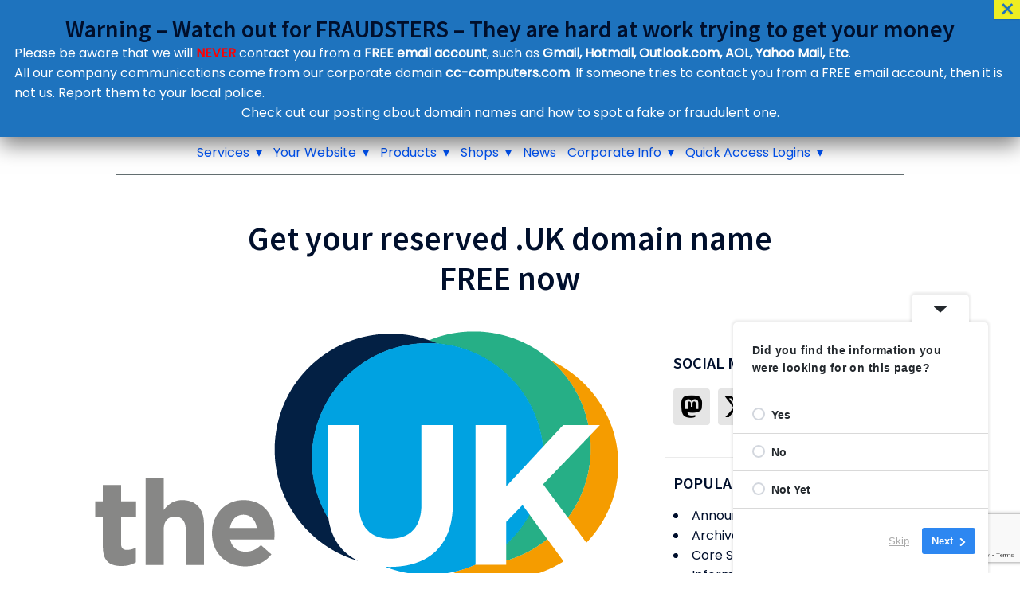

--- FILE ---
content_type: text/html; charset=UTF-8
request_url: https://www.cc-computers.com/get-your-reserved-uk-domain-name-free-now/
body_size: 30130
content:
<!DOCTYPE html>
<html dir="ltr" lang="en-GB" prefix="og: https://ogp.me/ns#">
<head>
<meta charset="UTF-8">
<meta name="viewport" content="width=device-width, initial-scale=1" />
<!-- All in One SEO Pro 4.9.1.1 - aioseo.com -->
<meta name="description" content="Yes, right now until March 2019 you can get your reserved .UK domain name for FREE for the first year. This is the last chance to secure your domain name before your right to own it is removed. After March 2019 anyone will be able to register your domain name in the .UK Top Level" />
<meta name="robots" content="max-image-preview:large" />
<meta name="author" content="CritchCorp"/>
<meta name="google-site-verification" content="5Lc3zDDkkRUdIIztXK6ii13wIcOsWXSzqimm98xJ4mk" />
<meta name="msvalidate.01" content="AC9FEEF629D576B37197F34FE4866804" />
<meta name="yandex-verification" content="40054f07c508b0e2" />
<link rel="canonical" href="https://www.cc-computers.com/get-your-reserved-uk-domain-name-free-now/" />
<meta name="generator" content="All in One SEO Pro (AIOSEO) 4.9.1.1" />
<meta property="og:locale" content="en_GB" />
<meta property="og:site_name" content="CritchCorp Computers Ltd" />
<meta property="og:type" content="article" />
<meta property="og:title" content="Get your reserved .UK domain name FREE now - Announcement - CritchCorp Computers Ltd" />
<meta property="og:description" content="Yes, right now until March 2019 you can get your reserved .UK domain name for FREE for the first year. This is the last chance to secure your domain name before your right to own it is removed. After March 2019 anyone will be able to register your domain name in the .UK Top Level" />
<meta property="og:url" content="https://www.cc-computers.com/get-your-reserved-uk-domain-name-free-now/" />
<meta property="article:tag" content=".uk" />
<meta property="article:tag" content="co.uk" />
<meta property="article:tag" content="free domain" />
<meta property="article:tag" content="nominet" />
<meta property="article:tag" content="ror" />
<meta property="article:published_time" content="2018-11-15T15:19:00+00:00" />
<meta property="article:modified_time" content="2020-09-10T22:06:30+00:00" />
<meta name="twitter:card" content="summary_large_image" />
<meta name="twitter:site" content="@critchcorp" />
<meta name="twitter:title" content="Get your reserved .UK domain name FREE now - Announcement - CritchCorp Computers Ltd" />
<meta name="twitter:description" content="Yes, right now until March 2019 you can get your reserved .UK domain name for FREE for the first year. This is the last chance to secure your domain name before your right to own it is removed. After March 2019 anyone will be able to register your domain name in the .UK Top Level" />
<meta name="twitter:creator" content="@critchcorp" />
<meta name="twitter:label1" content="Written by" />
<meta name="twitter:data1" content="CritchCorp" />
<meta name="twitter:label2" content="Est. reading time" />
<meta name="twitter:data2" content="1 minute" />
<script type="application/ld+json" class="aioseo-schema">
{"@context":"https:\/\/schema.org","@graph":[{"@type":"Article","@id":"https:\/\/www.cc-computers.com\/get-your-reserved-uk-domain-name-free-now\/#article","name":"Get your reserved .UK domain name FREE now - Announcement - CritchCorp Computers Ltd","headline":"Get your reserved .UK domain name FREE now","author":{"@id":"https:\/\/www.cc-computers.com\/author\/critchcorp\/#author"},"publisher":{"@id":"https:\/\/www.cc-computers.com\/#organization"},"image":{"@type":"ImageObject","url":"https:\/\/cc-computers.com\/wp-content\/uploads\/2018\/10\/UK_the-UK-Domain-Logo_RGB.png","@id":"https:\/\/www.cc-computers.com\/get-your-reserved-uk-domain-name-free-now\/#articleImage"},"datePublished":"2018-11-15T15:19:00+00:00","dateModified":"2020-09-10T23:06:30+01:00","inLanguage":"en-GB","mainEntityOfPage":{"@id":"https:\/\/www.cc-computers.com\/get-your-reserved-uk-domain-name-free-now\/#webpage"},"isPartOf":{"@id":"https:\/\/www.cc-computers.com\/get-your-reserved-uk-domain-name-free-now\/#webpage"},"articleSection":"Announcement, Past Special Offers and Promotions, .uk, co.uk, free domain, nominet, RoR"},{"@type":"BreadcrumbList","@id":"https:\/\/www.cc-computers.com\/get-your-reserved-uk-domain-name-free-now\/#breadcrumblist","itemListElement":[{"@type":"ListItem","@id":"https:\/\/www.cc-computers.com#listItem","position":1,"name":"Home","item":"https:\/\/www.cc-computers.com","nextItem":{"@type":"ListItem","@id":"https:\/\/www.cc-computers.com\/category\/announcement\/#listItem","name":"Announcement"}},{"@type":"ListItem","@id":"https:\/\/www.cc-computers.com\/category\/announcement\/#listItem","position":2,"name":"Announcement","item":"https:\/\/www.cc-computers.com\/category\/announcement\/","nextItem":{"@type":"ListItem","@id":"https:\/\/www.cc-computers.com\/get-your-reserved-uk-domain-name-free-now\/#listItem","name":"Get your reserved .UK domain name FREE now"},"previousItem":{"@type":"ListItem","@id":"https:\/\/www.cc-computers.com#listItem","name":"Home"}},{"@type":"ListItem","@id":"https:\/\/www.cc-computers.com\/get-your-reserved-uk-domain-name-free-now\/#listItem","position":3,"name":"Get your reserved .UK domain name FREE now","previousItem":{"@type":"ListItem","@id":"https:\/\/www.cc-computers.com\/category\/announcement\/#listItem","name":"Announcement"}}]},{"@type":"Organization","@id":"https:\/\/www.cc-computers.com\/#organization","name":"CritchCorp Computers Ltd","url":"https:\/\/www.cc-computers.com\/","logo":{"@type":"ImageObject","url":"https:\/\/www.cc-computers.com\/wp-content\/uploads\/2020\/07\/logo.bmp","@id":"https:\/\/www.cc-computers.com\/get-your-reserved-uk-domain-name-free-now\/#organizationLogo","width":188,"height":190,"caption":"CritchCorp Computers Ltd, Smart Products, Hosting, Domains"},"image":{"@id":"https:\/\/www.cc-computers.com\/get-your-reserved-uk-domain-name-free-now\/#organizationLogo"},"sameAs":["https:\/\/x.com\/critchcorp","https:\/\/www.tiktok.com\/@critchcorp"]},{"@type":"Person","@id":"https:\/\/www.cc-computers.com\/author\/critchcorp\/#author","url":"https:\/\/www.cc-computers.com\/author\/critchcorp\/","name":"CritchCorp","image":{"@type":"ImageObject","@id":"https:\/\/www.cc-computers.com\/get-your-reserved-uk-domain-name-free-now\/#authorImage","url":"https:\/\/secure.gravatar.com\/avatar\/a8ee4fc6e2817ab06e02f967dc752d2e144077502f9483b7f53e0256f79a177e?s=96&d=identicon&r=g","width":96,"height":96,"caption":"CritchCorp"}},{"@type":"WebPage","@id":"https:\/\/www.cc-computers.com\/get-your-reserved-uk-domain-name-free-now\/#webpage","url":"https:\/\/www.cc-computers.com\/get-your-reserved-uk-domain-name-free-now\/","name":"Get your reserved .UK domain name FREE now - Announcement - CritchCorp Computers Ltd","description":"Yes, right now until March 2019 you can get your reserved .UK domain name for FREE for the first year. This is the last chance to secure your domain name before your right to own it is removed. After March 2019 anyone will be able to register your domain name in the .UK Top Level","inLanguage":"en-GB","isPartOf":{"@id":"https:\/\/www.cc-computers.com\/#website"},"breadcrumb":{"@id":"https:\/\/www.cc-computers.com\/get-your-reserved-uk-domain-name-free-now\/#breadcrumblist"},"author":{"@id":"https:\/\/www.cc-computers.com\/author\/critchcorp\/#author"},"creator":{"@id":"https:\/\/www.cc-computers.com\/author\/critchcorp\/#author"},"datePublished":"2018-11-15T15:19:00+00:00","dateModified":"2020-09-10T23:06:30+01:00"},{"@type":"WebSite","@id":"https:\/\/www.cc-computers.com\/#website","url":"https:\/\/www.cc-computers.com\/","name":"CritchCorp Computers Ltd","description":"Complete Computer Support","inLanguage":"en-GB","publisher":{"@id":"https:\/\/www.cc-computers.com\/#organization"}}]}
</script>
<!-- All in One SEO Pro -->
<!-- Google tag (gtag.js) consent mode dataLayer added by Site Kit -->
<script id="google_gtagjs-js-consent-mode-data-layer">
window.dataLayer = window.dataLayer || [];function gtag(){dataLayer.push(arguments);}
gtag('consent', 'default', {"ad_personalization":"denied","ad_storage":"denied","ad_user_data":"denied","analytics_storage":"denied","functionality_storage":"denied","security_storage":"denied","personalization_storage":"denied","region":["AT","BE","BG","CH","CY","CZ","DE","DK","EE","ES","FI","FR","GB","GR","HR","HU","IE","IS","IT","LI","LT","LU","LV","MT","NL","NO","PL","PT","RO","SE","SI","SK"],"wait_for_update":500});
window._googlesitekitConsentCategoryMap = {"statistics":["analytics_storage"],"marketing":["ad_storage","ad_user_data","ad_personalization"],"functional":["functionality_storage","security_storage"],"preferences":["personalization_storage"]};
window._googlesitekitConsents = {"ad_personalization":"denied","ad_storage":"denied","ad_user_data":"denied","analytics_storage":"denied","functionality_storage":"denied","security_storage":"denied","personalization_storage":"denied","region":["AT","BE","BG","CH","CY","CZ","DE","DK","EE","ES","FI","FR","GB","GR","HR","HU","IE","IS","IT","LI","LT","LU","LV","MT","NL","NO","PL","PT","RO","SE","SI","SK"],"wait_for_update":500};
</script>
<!-- End Google tag (gtag.js) consent mode dataLayer added by Site Kit -->
<title>Get your reserved .UK domain name FREE now - Announcement - CritchCorp Computers Ltd</title>
<link rel='dns-prefetch' href='//www.googletagmanager.com' />
<link rel='dns-prefetch' href='//fonts.googleapis.com' />
<link rel="alternate" type="application/rss+xml" title="CritchCorp Computers Ltd &raquo; Feed" href="https://www.cc-computers.com/feed/" />
<link rel="alternate" type="application/rss+xml" title="CritchCorp Computers Ltd &raquo; Comments Feed" href="https://www.cc-computers.com/comments/feed/" />
<link rel="alternate" title="oEmbed (JSON)" type="application/json+oembed" href="https://www.cc-computers.com/wp-json/oembed/1.0/embed?url=https%3A%2F%2Fwww.cc-computers.com%2Fget-your-reserved-uk-domain-name-free-now%2F" />
<link rel="alternate" title="oEmbed (XML)" type="text/xml+oembed" href="https://www.cc-computers.com/wp-json/oembed/1.0/embed?url=https%3A%2F%2Fwww.cc-computers.com%2Fget-your-reserved-uk-domain-name-free-now%2F&#038;format=xml" />
<!-- This site uses the Google Analytics by MonsterInsights plugin v9.10.1 - Using Analytics tracking - https://www.monsterinsights.com/ -->
<script src="//www.googletagmanager.com/gtag/js?id=G-GN7E81C63R"  data-cfasync="false" data-wpfc-render="false" async></script>
<script data-cfasync="false" data-wpfc-render="false">
var mi_version = '9.10.1';
var mi_track_user = true;
var mi_no_track_reason = '';
var MonsterInsightsDefaultLocations = {"page_location":"https:\/\/www.cc-computers.com\/get-your-reserved-uk-domain-name-free-now\/"};
if ( typeof MonsterInsightsPrivacyGuardFilter === 'function' ) {
var MonsterInsightsLocations = (typeof MonsterInsightsExcludeQuery === 'object') ? MonsterInsightsPrivacyGuardFilter( MonsterInsightsExcludeQuery ) : MonsterInsightsPrivacyGuardFilter( MonsterInsightsDefaultLocations );
} else {
var MonsterInsightsLocations = (typeof MonsterInsightsExcludeQuery === 'object') ? MonsterInsightsExcludeQuery : MonsterInsightsDefaultLocations;
}
var disableStrs = [
'ga-disable-G-GN7E81C63R',
];
/* Function to detect opted out users */
function __gtagTrackerIsOptedOut() {
for (var index = 0; index < disableStrs.length; index++) {
if (document.cookie.indexOf(disableStrs[index] + '=true') > -1) {
return true;
}
}
return false;
}
/* Disable tracking if the opt-out cookie exists. */
if (__gtagTrackerIsOptedOut()) {
for (var index = 0; index < disableStrs.length; index++) {
window[disableStrs[index]] = true;
}
}
/* Opt-out function */
function __gtagTrackerOptout() {
for (var index = 0; index < disableStrs.length; index++) {
document.cookie = disableStrs[index] + '=true; expires=Thu, 31 Dec 2099 23:59:59 UTC; path=/';
window[disableStrs[index]] = true;
}
}
if ('undefined' === typeof gaOptout) {
function gaOptout() {
__gtagTrackerOptout();
}
}
window.dataLayer = window.dataLayer || [];
window.MonsterInsightsDualTracker = {
helpers: {},
trackers: {},
};
if (mi_track_user) {
function __gtagDataLayer() {
dataLayer.push(arguments);
}
function __gtagTracker(type, name, parameters) {
if (!parameters) {
parameters = {};
}
if (parameters.send_to) {
__gtagDataLayer.apply(null, arguments);
return;
}
if (type === 'event') {
parameters.send_to = monsterinsights_frontend.v4_id;
var hookName = name;
if (typeof parameters['event_category'] !== 'undefined') {
hookName = parameters['event_category'] + ':' + name;
}
if (typeof MonsterInsightsDualTracker.trackers[hookName] !== 'undefined') {
MonsterInsightsDualTracker.trackers[hookName](parameters);
} else {
__gtagDataLayer('event', name, parameters);
}
} else {
__gtagDataLayer.apply(null, arguments);
}
}
__gtagTracker('js', new Date());
__gtagTracker('set', {
'developer_id.dZGIzZG': true,
});
if ( MonsterInsightsLocations.page_location ) {
__gtagTracker('set', MonsterInsightsLocations);
}
__gtagTracker('config', 'G-GN7E81C63R', {"forceSSL":"true","link_attribution":"true"} );
window.gtag = __gtagTracker;										(function () {
/* https://developers.google.com/analytics/devguides/collection/analyticsjs/ */
/* ga and __gaTracker compatibility shim. */
var noopfn = function () {
return null;
};
var newtracker = function () {
return new Tracker();
};
var Tracker = function () {
return null;
};
var p = Tracker.prototype;
p.get = noopfn;
p.set = noopfn;
p.send = function () {
var args = Array.prototype.slice.call(arguments);
args.unshift('send');
__gaTracker.apply(null, args);
};
var __gaTracker = function () {
var len = arguments.length;
if (len === 0) {
return;
}
var f = arguments[len - 1];
if (typeof f !== 'object' || f === null || typeof f.hitCallback !== 'function') {
if ('send' === arguments[0]) {
var hitConverted, hitObject = false, action;
if ('event' === arguments[1]) {
if ('undefined' !== typeof arguments[3]) {
hitObject = {
'eventAction': arguments[3],
'eventCategory': arguments[2],
'eventLabel': arguments[4],
'value': arguments[5] ? arguments[5] : 1,
}
}
}
if ('pageview' === arguments[1]) {
if ('undefined' !== typeof arguments[2]) {
hitObject = {
'eventAction': 'page_view',
'page_path': arguments[2],
}
}
}
if (typeof arguments[2] === 'object') {
hitObject = arguments[2];
}
if (typeof arguments[5] === 'object') {
Object.assign(hitObject, arguments[5]);
}
if ('undefined' !== typeof arguments[1].hitType) {
hitObject = arguments[1];
if ('pageview' === hitObject.hitType) {
hitObject.eventAction = 'page_view';
}
}
if (hitObject) {
action = 'timing' === arguments[1].hitType ? 'timing_complete' : hitObject.eventAction;
hitConverted = mapArgs(hitObject);
__gtagTracker('event', action, hitConverted);
}
}
return;
}
function mapArgs(args) {
var arg, hit = {};
var gaMap = {
'eventCategory': 'event_category',
'eventAction': 'event_action',
'eventLabel': 'event_label',
'eventValue': 'event_value',
'nonInteraction': 'non_interaction',
'timingCategory': 'event_category',
'timingVar': 'name',
'timingValue': 'value',
'timingLabel': 'event_label',
'page': 'page_path',
'location': 'page_location',
'title': 'page_title',
'referrer' : 'page_referrer',
};
for (arg in args) {
if (!(!args.hasOwnProperty(arg) || !gaMap.hasOwnProperty(arg))) {
hit[gaMap[arg]] = args[arg];
} else {
hit[arg] = args[arg];
}
}
return hit;
}
try {
f.hitCallback();
} catch (ex) {
}
};
__gaTracker.create = newtracker;
__gaTracker.getByName = newtracker;
__gaTracker.getAll = function () {
return [];
};
__gaTracker.remove = noopfn;
__gaTracker.loaded = true;
window['__gaTracker'] = __gaTracker;
})();
} else {
console.log("");
(function () {
function __gtagTracker() {
return null;
}
window['__gtagTracker'] = __gtagTracker;
window['gtag'] = __gtagTracker;
})();
}
</script>
<!-- / Google Analytics by MonsterInsights -->
<style id='wp-img-auto-sizes-contain-inline-css'>
img:is([sizes=auto i],[sizes^="auto," i]){contain-intrinsic-size:3000px 1500px}
/*# sourceURL=wp-img-auto-sizes-contain-inline-css */
</style>
<!-- <link rel='stylesheet' id='latest-posts-block-fontawesome-front-css' href='https://www.cc-computers.com/wp-content/plugins/latest-posts-block-lite/src/assets/fontawesome/css/all.css?ver=1765422627' media='all' /> -->
<!-- <link rel='stylesheet' id='latest-posts-block-frontend-block-style-css-css' href='https://www.cc-computers.com/wp-content/plugins/latest-posts-block-lite/dist/blocks.style.build.css?ver=6.9' media='all' /> -->
<!-- <link rel='stylesheet' id='magic-content-box-blocks-fontawesome-front-css' href='https://www.cc-computers.com/wp-content/plugins/magic-content-box-lite/src/assets/fontawesome/css/all.css?ver=1765422639' media='all' /> -->
<!-- <link rel='stylesheet' id='magic-content-box-frontend-block-style-css-css' href='https://www.cc-computers.com/wp-content/plugins/magic-content-box-lite/dist/blocks.style.build.css?ver=6.9' media='all' /> -->
<link rel="stylesheet" type="text/css" href="//www.cc-computers.com/wp-content/cache/wpfc-minified/8j4rvsjt/c7zu0.css" media="all"/>
<style id='wp-block-library-inline-css'>
:root{--wp-block-synced-color:#7a00df;--wp-block-synced-color--rgb:122,0,223;--wp-bound-block-color:var(--wp-block-synced-color);--wp-editor-canvas-background:#ddd;--wp-admin-theme-color:#007cba;--wp-admin-theme-color--rgb:0,124,186;--wp-admin-theme-color-darker-10:#006ba1;--wp-admin-theme-color-darker-10--rgb:0,107,160.5;--wp-admin-theme-color-darker-20:#005a87;--wp-admin-theme-color-darker-20--rgb:0,90,135;--wp-admin-border-width-focus:2px}@media (min-resolution:192dpi){:root{--wp-admin-border-width-focus:1.5px}}.wp-element-button{cursor:pointer}:root .has-very-light-gray-background-color{background-color:#eee}:root .has-very-dark-gray-background-color{background-color:#313131}:root .has-very-light-gray-color{color:#eee}:root .has-very-dark-gray-color{color:#313131}:root .has-vivid-green-cyan-to-vivid-cyan-blue-gradient-background{background:linear-gradient(135deg,#00d084,#0693e3)}:root .has-purple-crush-gradient-background{background:linear-gradient(135deg,#34e2e4,#4721fb 50%,#ab1dfe)}:root .has-hazy-dawn-gradient-background{background:linear-gradient(135deg,#faaca8,#dad0ec)}:root .has-subdued-olive-gradient-background{background:linear-gradient(135deg,#fafae1,#67a671)}:root .has-atomic-cream-gradient-background{background:linear-gradient(135deg,#fdd79a,#004a59)}:root .has-nightshade-gradient-background{background:linear-gradient(135deg,#330968,#31cdcf)}:root .has-midnight-gradient-background{background:linear-gradient(135deg,#020381,#2874fc)}:root{--wp--preset--font-size--normal:16px;--wp--preset--font-size--huge:42px}.has-regular-font-size{font-size:1em}.has-larger-font-size{font-size:2.625em}.has-normal-font-size{font-size:var(--wp--preset--font-size--normal)}.has-huge-font-size{font-size:var(--wp--preset--font-size--huge)}.has-text-align-center{text-align:center}.has-text-align-left{text-align:left}.has-text-align-right{text-align:right}.has-fit-text{white-space:nowrap!important}#end-resizable-editor-section{display:none}.aligncenter{clear:both}.items-justified-left{justify-content:flex-start}.items-justified-center{justify-content:center}.items-justified-right{justify-content:flex-end}.items-justified-space-between{justify-content:space-between}.screen-reader-text{border:0;clip-path:inset(50%);height:1px;margin:-1px;overflow:hidden;padding:0;position:absolute;width:1px;word-wrap:normal!important}.screen-reader-text:focus{background-color:#ddd;clip-path:none;color:#444;display:block;font-size:1em;height:auto;left:5px;line-height:normal;padding:15px 23px 14px;text-decoration:none;top:5px;width:auto;z-index:100000}html :where(.has-border-color){border-style:solid}html :where([style*=border-top-color]){border-top-style:solid}html :where([style*=border-right-color]){border-right-style:solid}html :where([style*=border-bottom-color]){border-bottom-style:solid}html :where([style*=border-left-color]){border-left-style:solid}html :where([style*=border-width]){border-style:solid}html :where([style*=border-top-width]){border-top-style:solid}html :where([style*=border-right-width]){border-right-style:solid}html :where([style*=border-bottom-width]){border-bottom-style:solid}html :where([style*=border-left-width]){border-left-style:solid}html :where(img[class*=wp-image-]){height:auto;max-width:100%}:where(figure){margin:0 0 1em}html :where(.is-position-sticky){--wp-admin--admin-bar--position-offset:var(--wp-admin--admin-bar--height,0px)}@media screen and (max-width:600px){html :where(.is-position-sticky){--wp-admin--admin-bar--position-offset:0px}}
/*# sourceURL=/wp-includes/css/dist/block-library/common.min.css */
</style>
<style id='classic-theme-styles-inline-css'>
/*! This file is auto-generated */
.wp-block-button__link{color:#fff;background-color:#32373c;border-radius:9999px;box-shadow:none;text-decoration:none;padding:calc(.667em + 2px) calc(1.333em + 2px);font-size:1.125em}.wp-block-file__button{background:#32373c;color:#fff;text-decoration:none}
/*# sourceURL=/wp-includes/css/classic-themes.min.css */
</style>
<!-- <link rel='stylesheet' id='wp-components-css' href='https://www.cc-computers.com/wp-includes/css/dist/components/style.min.css?ver=6.9' media='all' /> -->
<!-- <link rel='stylesheet' id='wp-preferences-css' href='https://www.cc-computers.com/wp-includes/css/dist/preferences/style.min.css?ver=6.9' media='all' /> -->
<!-- <link rel='stylesheet' id='wp-block-editor-css' href='https://www.cc-computers.com/wp-includes/css/dist/block-editor/style.min.css?ver=6.9' media='all' /> -->
<!-- <link rel='stylesheet' id='popup-maker-block-library-style-css' href='https://www.cc-computers.com/wp-content/plugins/popup-maker/dist/packages/block-library-style.css?ver=dbea705cfafe089d65f1' media='all' /> -->
<!-- <link rel='stylesheet' id='edd-blocks-css' href='https://www.cc-computers.com/wp-content/plugins/easy-digital-downloads/includes/blocks/assets/css/edd-blocks.css?ver=3.6.2' media='all' /> -->
<link rel="stylesheet" type="text/css" href="//www.cc-computers.com/wp-content/cache/wpfc-minified/lm89bdvq/pg1v.css" media="all"/>
<style id='edd-blocks-inline-css'>
body{--edd-blocks-button-background:#0000cc; --edd-blocks-button-text:#cccccc;}.edd-submit,.has-edd-button-background-color{background-color: var(--edd-blocks-button-background) !important;} .has-edd-button-background-text-color{color: var(--edd-blocks-button-background) !important;} .edd-submit,.has-edd-button-text-color{color: var(--edd-blocks-button-text) !important;}
/*# sourceURL=edd-blocks-inline-css */
</style>
<style id='global-styles-inline-css'>
:root{--wp--preset--aspect-ratio--square: 1;--wp--preset--aspect-ratio--4-3: 4/3;--wp--preset--aspect-ratio--3-4: 3/4;--wp--preset--aspect-ratio--3-2: 3/2;--wp--preset--aspect-ratio--2-3: 2/3;--wp--preset--aspect-ratio--16-9: 16/9;--wp--preset--aspect-ratio--9-16: 9/16;--wp--preset--color--black: #000000;--wp--preset--color--cyan-bluish-gray: #abb8c3;--wp--preset--color--white: #ffffff;--wp--preset--color--pale-pink: #f78da7;--wp--preset--color--vivid-red: #cf2e2e;--wp--preset--color--luminous-vivid-orange: #ff6900;--wp--preset--color--luminous-vivid-amber: #fcb900;--wp--preset--color--light-green-cyan: #7bdcb5;--wp--preset--color--vivid-green-cyan: #00d084;--wp--preset--color--pale-cyan-blue: #8ed1fc;--wp--preset--color--vivid-cyan-blue: #0693e3;--wp--preset--color--vivid-purple: #9b51e0;--wp--preset--color--base: #ffffff;--wp--preset--color--contrast: #000000;--wp--preset--color--primary: #9DFF20;--wp--preset--color--secondary: #345C00;--wp--preset--color--tertiary: #F6F6F6;--wp--preset--gradient--vivid-cyan-blue-to-vivid-purple: linear-gradient(135deg,rgb(6,147,227) 0%,rgb(155,81,224) 100%);--wp--preset--gradient--light-green-cyan-to-vivid-green-cyan: linear-gradient(135deg,rgb(122,220,180) 0%,rgb(0,208,130) 100%);--wp--preset--gradient--luminous-vivid-amber-to-luminous-vivid-orange: linear-gradient(135deg,rgb(252,185,0) 0%,rgb(255,105,0) 100%);--wp--preset--gradient--luminous-vivid-orange-to-vivid-red: linear-gradient(135deg,rgb(255,105,0) 0%,rgb(207,46,46) 100%);--wp--preset--gradient--very-light-gray-to-cyan-bluish-gray: linear-gradient(135deg,rgb(238,238,238) 0%,rgb(169,184,195) 100%);--wp--preset--gradient--cool-to-warm-spectrum: linear-gradient(135deg,rgb(74,234,220) 0%,rgb(151,120,209) 20%,rgb(207,42,186) 40%,rgb(238,44,130) 60%,rgb(251,105,98) 80%,rgb(254,248,76) 100%);--wp--preset--gradient--blush-light-purple: linear-gradient(135deg,rgb(255,206,236) 0%,rgb(152,150,240) 100%);--wp--preset--gradient--blush-bordeaux: linear-gradient(135deg,rgb(254,205,165) 0%,rgb(254,45,45) 50%,rgb(107,0,62) 100%);--wp--preset--gradient--luminous-dusk: linear-gradient(135deg,rgb(255,203,112) 0%,rgb(199,81,192) 50%,rgb(65,88,208) 100%);--wp--preset--gradient--pale-ocean: linear-gradient(135deg,rgb(255,245,203) 0%,rgb(182,227,212) 50%,rgb(51,167,181) 100%);--wp--preset--gradient--electric-grass: linear-gradient(135deg,rgb(202,248,128) 0%,rgb(113,206,126) 100%);--wp--preset--gradient--midnight: linear-gradient(135deg,rgb(2,3,129) 0%,rgb(40,116,252) 100%);--wp--preset--font-size--small: clamp(0.875rem, 0.875rem + ((1vw - 0.2rem) * 0.227), 1rem);--wp--preset--font-size--medium: clamp(1rem, 1rem + ((1vw - 0.2rem) * 0.227), 1.125rem);--wp--preset--font-size--large: clamp(1.75rem, 1.75rem + ((1vw - 0.2rem) * 0.227), 1.875rem);--wp--preset--font-size--x-large: 2.25rem;--wp--preset--font-size--xx-large: clamp(6.1rem, 6.1rem + ((1vw - 0.2rem) * 7.091), 10rem);--wp--preset--font-family--dm-sans: "DM Sans", sans-serif;--wp--preset--font-family--ibm-plex-mono: 'IBM Plex Mono', monospace;--wp--preset--font-family--inter: "Inter", sans-serif;--wp--preset--font-family--system-font: -apple-system,BlinkMacSystemFont,"Segoe UI",Roboto,Oxygen-Sans,Ubuntu,Cantarell,"Helvetica Neue",sans-serif;--wp--preset--font-family--source-serif-pro: "Source Serif Pro", serif;--wp--preset--spacing--20: 0.44rem;--wp--preset--spacing--30: clamp(1.5rem, 5vw, 2rem);--wp--preset--spacing--40: clamp(1.8rem, 1.8rem + ((1vw - 0.48rem) * 2.885), 3rem);--wp--preset--spacing--50: clamp(2.5rem, 8vw, 4.5rem);--wp--preset--spacing--60: clamp(3.75rem, 10vw, 7rem);--wp--preset--spacing--70: clamp(5rem, 5.25rem + ((1vw - 0.48rem) * 9.096), 8rem);--wp--preset--spacing--80: clamp(7rem, 14vw, 11rem);--wp--preset--shadow--natural: 6px 6px 9px rgba(0, 0, 0, 0.2);--wp--preset--shadow--deep: 12px 12px 50px rgba(0, 0, 0, 0.4);--wp--preset--shadow--sharp: 6px 6px 0px rgba(0, 0, 0, 0.2);--wp--preset--shadow--outlined: 6px 6px 0px -3px rgb(255, 255, 255), 6px 6px rgb(0, 0, 0);--wp--preset--shadow--crisp: 6px 6px 0px rgb(0, 0, 0);}:root :where(.is-layout-flow) > :first-child{margin-block-start: 0;}:root :where(.is-layout-flow) > :last-child{margin-block-end: 0;}:root :where(.is-layout-flow) > *{margin-block-start: 1.5rem;margin-block-end: 0;}:root :where(.is-layout-constrained) > :first-child{margin-block-start: 0;}:root :where(.is-layout-constrained) > :last-child{margin-block-end: 0;}:root :where(.is-layout-constrained) > *{margin-block-start: 1.5rem;margin-block-end: 0;}:root :where(.is-layout-flex){gap: 1.5rem;}:root :where(.is-layout-grid){gap: 1.5rem;}body .is-layout-flex{display: flex;}.is-layout-flex{flex-wrap: wrap;align-items: center;}.is-layout-flex > :is(*, div){margin: 0;}body .is-layout-grid{display: grid;}.is-layout-grid > :is(*, div){margin: 0;}.has-black-color{color: var(--wp--preset--color--black) !important;}.has-cyan-bluish-gray-color{color: var(--wp--preset--color--cyan-bluish-gray) !important;}.has-white-color{color: var(--wp--preset--color--white) !important;}.has-pale-pink-color{color: var(--wp--preset--color--pale-pink) !important;}.has-vivid-red-color{color: var(--wp--preset--color--vivid-red) !important;}.has-luminous-vivid-orange-color{color: var(--wp--preset--color--luminous-vivid-orange) !important;}.has-luminous-vivid-amber-color{color: var(--wp--preset--color--luminous-vivid-amber) !important;}.has-light-green-cyan-color{color: var(--wp--preset--color--light-green-cyan) !important;}.has-vivid-green-cyan-color{color: var(--wp--preset--color--vivid-green-cyan) !important;}.has-pale-cyan-blue-color{color: var(--wp--preset--color--pale-cyan-blue) !important;}.has-vivid-cyan-blue-color{color: var(--wp--preset--color--vivid-cyan-blue) !important;}.has-vivid-purple-color{color: var(--wp--preset--color--vivid-purple) !important;}.has-black-background-color{background-color: var(--wp--preset--color--black) !important;}.has-cyan-bluish-gray-background-color{background-color: var(--wp--preset--color--cyan-bluish-gray) !important;}.has-white-background-color{background-color: var(--wp--preset--color--white) !important;}.has-pale-pink-background-color{background-color: var(--wp--preset--color--pale-pink) !important;}.has-vivid-red-background-color{background-color: var(--wp--preset--color--vivid-red) !important;}.has-luminous-vivid-orange-background-color{background-color: var(--wp--preset--color--luminous-vivid-orange) !important;}.has-luminous-vivid-amber-background-color{background-color: var(--wp--preset--color--luminous-vivid-amber) !important;}.has-light-green-cyan-background-color{background-color: var(--wp--preset--color--light-green-cyan) !important;}.has-vivid-green-cyan-background-color{background-color: var(--wp--preset--color--vivid-green-cyan) !important;}.has-pale-cyan-blue-background-color{background-color: var(--wp--preset--color--pale-cyan-blue) !important;}.has-vivid-cyan-blue-background-color{background-color: var(--wp--preset--color--vivid-cyan-blue) !important;}.has-vivid-purple-background-color{background-color: var(--wp--preset--color--vivid-purple) !important;}.has-black-border-color{border-color: var(--wp--preset--color--black) !important;}.has-cyan-bluish-gray-border-color{border-color: var(--wp--preset--color--cyan-bluish-gray) !important;}.has-white-border-color{border-color: var(--wp--preset--color--white) !important;}.has-pale-pink-border-color{border-color: var(--wp--preset--color--pale-pink) !important;}.has-vivid-red-border-color{border-color: var(--wp--preset--color--vivid-red) !important;}.has-luminous-vivid-orange-border-color{border-color: var(--wp--preset--color--luminous-vivid-orange) !important;}.has-luminous-vivid-amber-border-color{border-color: var(--wp--preset--color--luminous-vivid-amber) !important;}.has-light-green-cyan-border-color{border-color: var(--wp--preset--color--light-green-cyan) !important;}.has-vivid-green-cyan-border-color{border-color: var(--wp--preset--color--vivid-green-cyan) !important;}.has-pale-cyan-blue-border-color{border-color: var(--wp--preset--color--pale-cyan-blue) !important;}.has-vivid-cyan-blue-border-color{border-color: var(--wp--preset--color--vivid-cyan-blue) !important;}.has-vivid-purple-border-color{border-color: var(--wp--preset--color--vivid-purple) !important;}.has-vivid-cyan-blue-to-vivid-purple-gradient-background{background: var(--wp--preset--gradient--vivid-cyan-blue-to-vivid-purple) !important;}.has-light-green-cyan-to-vivid-green-cyan-gradient-background{background: var(--wp--preset--gradient--light-green-cyan-to-vivid-green-cyan) !important;}.has-luminous-vivid-amber-to-luminous-vivid-orange-gradient-background{background: var(--wp--preset--gradient--luminous-vivid-amber-to-luminous-vivid-orange) !important;}.has-luminous-vivid-orange-to-vivid-red-gradient-background{background: var(--wp--preset--gradient--luminous-vivid-orange-to-vivid-red) !important;}.has-very-light-gray-to-cyan-bluish-gray-gradient-background{background: var(--wp--preset--gradient--very-light-gray-to-cyan-bluish-gray) !important;}.has-cool-to-warm-spectrum-gradient-background{background: var(--wp--preset--gradient--cool-to-warm-spectrum) !important;}.has-blush-light-purple-gradient-background{background: var(--wp--preset--gradient--blush-light-purple) !important;}.has-blush-bordeaux-gradient-background{background: var(--wp--preset--gradient--blush-bordeaux) !important;}.has-luminous-dusk-gradient-background{background: var(--wp--preset--gradient--luminous-dusk) !important;}.has-pale-ocean-gradient-background{background: var(--wp--preset--gradient--pale-ocean) !important;}.has-electric-grass-gradient-background{background: var(--wp--preset--gradient--electric-grass) !important;}.has-midnight-gradient-background{background: var(--wp--preset--gradient--midnight) !important;}.has-small-font-size{font-size: var(--wp--preset--font-size--small) !important;}.has-medium-font-size{font-size: var(--wp--preset--font-size--medium) !important;}.has-large-font-size{font-size: var(--wp--preset--font-size--large) !important;}.has-x-large-font-size{font-size: var(--wp--preset--font-size--x-large) !important;}
/*# sourceURL=global-styles-inline-css */
</style>
<!-- <link rel='stylesheet' id='cpsh-shortcodes-css' href='https://www.cc-computers.com/wp-content/plugins/column-shortcodes//assets/css/shortcodes.css?ver=1.0.1' media='all' /> -->
<!-- <link rel='stylesheet' id='contact-form-7-css' href='https://www.cc-computers.com/wp-content/plugins/contact-form-7/includes/css/styles.css?ver=6.1.4' media='all' /> -->
<!-- <link rel='stylesheet' id='pj-news-ticker-css' href='https://www.cc-computers.com/wp-content/plugins/pj-news-ticker/public/css/pj-news-ticker.css?ver=1.9.8' media='all' /> -->
<!-- <link rel='stylesheet' id='simple-banner-style-css' href='https://www.cc-computers.com/wp-content/plugins/simple-banner/simple-banner.css?ver=3.2.0' media='all' /> -->
<!-- <link rel='stylesheet' id='prettyPhoto-css-css' href='https://www.cc-computers.com/wp-content/plugins/vw-gallery-images/css/prettyPhoto.css?ver=1.0' media='all' /> -->
<!-- <link rel='stylesheet' id='wrcptfront-css' href='https://www.cc-computers.com/wp-content/plugins/wrc-pricing-tables/assets/css/wrcpt-front.css?ver=2.6' media='all' /> -->
<link rel="stylesheet" type="text/css" href="//www.cc-computers.com/wp-content/cache/wpfc-minified/qkugljg0/c7zu0.css" media="all"/>
<link rel='stylesheet' id='wrcptFonts-css' href='//fonts.googleapis.com/css2?family=Roboto%3Awght%40400%3B700&#038;display=swap&#038;ver=2.6' media='all' />
<!-- <link rel='stylesheet' id='edd-styles-css' href='https://www.cc-computers.com/wp-content/plugins/easy-digital-downloads/assets/build/css/frontend/edd.min.css?ver=3.6.2' media='all' /> -->
<!-- <link rel='stylesheet' id='seedprod-style-css' href='https://www.cc-computers.com/wp-content/plugins/seedprod-coming-soon-pro-5/public/css/tailwind.min.css?ver=6.19.5' media='all' /> -->
<!-- <link rel='stylesheet' id='seedprod-font-awesome-css' href='https://www.cc-computers.com/wp-content/plugins/seedprod-coming-soon-pro-5/public/fontawesome/css/all.min.css?ver=6.19.5' media='all' /> -->
<!-- <link rel='stylesheet' id='seedprod-css-global-css' href='https://www.cc-computers.com/wp-content/uploads/seedprod-css/style-global.css?ver=1670630380' media='all' /> -->
<!-- <link rel='stylesheet' id='seedprod-css-4414-css' href='https://www.cc-computers.com/wp-content/uploads/seedprod-css/style-4414.css?ver=1748992378' media='all' /> -->
<!-- <link rel='stylesheet' id='seedprod-css-4420-css' href='https://www.cc-computers.com/wp-content/uploads/seedprod-css/style-4420.css?ver=1733586830' media='all' /> -->
<!-- <link rel='stylesheet' id='seedprod-css-4415-css' href='https://www.cc-computers.com/wp-content/uploads/seedprod-css/style-4415.css?ver=1757283764' media='all' /> -->
<link rel="stylesheet" type="text/css" href="//www.cc-computers.com/wp-content/cache/wpfc-minified/essbryfg/dwxc0.css" media="all"/>
<link rel='stylesheet' id='seedprod-google-fonts-4412-css' href='https://fonts.googleapis.com/css?family=Poppins%3A400%7COpen+Sans%3A400%7CSource+Sans+Pro%3A600&#038;display=swap&#038;ver=6.19.5' media='all' />
<!-- <link rel='stylesheet' id='seedprod-edd-general-css' href='//www.cc-computers.com/wp-content/plugins/easy-digital-downloads/assets/css/edd.min.css?ver=3.6.2' media='all' /> -->
<!-- <link rel='stylesheet' id='popup-maker-site-css' href='//www.cc-computers.com/wp-content/uploads/pum/pum-site-styles.css?generated=1755227650&#038;ver=1.21.5' media='all' /> -->
<link rel="stylesheet" type="text/css" href="//www.cc-computers.com/wp-content/cache/wpfc-minified/e5f2qewd/c7zu0.css" media="all"/>
<script src='//www.cc-computers.com/wp-content/cache/wpfc-minified/quqvx7yb/c7zu0.js' type="text/javascript"></script>
<!-- <script src="https://www.cc-computers.com/wp-includes/js/jquery/jquery.min.js?ver=3.7.1" id="jquery-core-js"></script> -->
<!-- <script src="https://www.cc-computers.com/wp-includes/js/jquery/jquery-migrate.min.js?ver=3.4.1" id="jquery-migrate-js"></script> -->
<!-- <script src="https://www.cc-computers.com/wp-content/plugins/google-analytics-for-wordpress/assets/js/frontend-gtag.min.js?ver=9.10.1" id="monsterinsights-frontend-script-js" async data-wp-strategy="async"></script> -->
<script data-cfasync="false" data-wpfc-render="false" id='monsterinsights-frontend-script-js-extra'>var monsterinsights_frontend = {"js_events_tracking":"true","download_extensions":"doc,pdf,ppt,zip,xls,docx,pptx,xlsx","inbound_paths":"[{\"path\":\"\\\/go\\\/\",\"label\":\"affiliate\"},{\"path\":\"\\\/recommend\\\/\",\"label\":\"affiliate\"}]","home_url":"https:\/\/www.cc-computers.com","hash_tracking":"false","v4_id":"G-GN7E81C63R"};</script>
<script src='//www.cc-computers.com/wp-content/cache/wpfc-minified/4slc4eg/e0iff.js' type="text/javascript"></script>
<!-- <script src="https://www.cc-computers.com/wp-content/plugins/pj-news-ticker/public/js/pj-news-ticker.js?ver=1.9.8" id="pj-news-ticker-js"></script> -->
<script id="simple-banner-script-js-before">
const simpleBannerScriptParams = {"pro_version_enabled":"","debug_mode":false,"id":1270,"version":"3.2.0","banner_params":[{"hide_simple_banner":"yes","simple_banner_prepend_element":"body","simple_banner_position":"footer","header_margin":"","header_padding":"","wp_body_open_enabled":"","wp_body_open":true,"simple_banner_z_index":"","simple_banner_text":"<font color=\"Black\">Black Friday to Cyber Monday Sale Now On. <a href=\"\/black-friday-to-cyber-monday-2023\/\">Use the code<\/font><\/a>","disabled_on_current_page":false,"disabled_pages_array":[],"is_current_page_a_post":true,"disabled_on_posts":"","simple_banner_disabled_page_paths":false,"simple_banner_font_size":"","simple_banner_color":"#cc0000","simple_banner_text_color":"#ffffff","simple_banner_link_color":"#0000cc","simple_banner_close_color":"","simple_banner_custom_css":"","simple_banner_scrolling_custom_css":"","simple_banner_text_custom_css":"","simple_banner_button_css":"","site_custom_css":"","keep_site_custom_css":"","site_custom_js":"","keep_site_custom_js":"","close_button_enabled":"","close_button_expiration":"","close_button_cookie_set":false,"current_date":{"date":"2025-12-26 22:27:38.119609","timezone_type":3,"timezone":"UTC"},"start_date":{"date":"2025-12-26 22:27:38.119615","timezone_type":3,"timezone":"UTC"},"end_date":{"date":"2025-12-26 22:27:38.119618","timezone_type":3,"timezone":"UTC"},"simple_banner_start_after_date":"","simple_banner_remove_after_date":"","simple_banner_insert_inside_element":""}]}
//# sourceURL=simple-banner-script-js-before
</script>
<script src='//www.cc-computers.com/wp-content/cache/wpfc-minified/lbglndyk/c7zu0.js' type="text/javascript"></script>
<!-- <script src="https://www.cc-computers.com/wp-content/plugins/simple-banner/simple-banner.js?ver=3.2.0" id="simple-banner-script-js"></script> -->
<!-- <script src="https://www.cc-computers.com/wp-content/plugins/vw-gallery-images/js/jquery.prettycustom.js?ver=6.9" id="pretty-custom-js-js"></script> -->
<!-- <script src="https://www.cc-computers.com/wp-content/plugins/vw-gallery-images/js/jquery.prettyPhoto.js?ver=6.9" id="pretty-photo-js-js"></script> -->
<!-- Google tag (gtag.js) snippet added by Site Kit -->
<!-- Google Analytics snippet added by Site Kit -->
<script src="https://www.googletagmanager.com/gtag/js?id=GT-KFT5Z8Q" id="google_gtagjs-js" async></script>
<script id="google_gtagjs-js-after">
window.dataLayer = window.dataLayer || [];function gtag(){dataLayer.push(arguments);}
gtag("set","linker",{"domains":["www.cc-computers.com"]});
gtag("js", new Date());
gtag("set", "developer_id.dZTNiMT", true);
gtag("config", "GT-KFT5Z8Q");
//# sourceURL=google_gtagjs-js-after
</script>
<link rel="https://api.w.org/" href="https://www.cc-computers.com/wp-json/" /><link rel="alternate" title="JSON" type="application/json" href="https://www.cc-computers.com/wp-json/wp/v2/posts/1270" /><link rel="EditURI" type="application/rsd+xml" title="RSD" href="https://www.cc-computers.com/xmlrpc.php?rsd" />
<link rel='shortlink' href='https://www.cc-computers.com/?p=1270' />
<meta name="generator" content="Site Kit by Google 1.168.0" /><style id="simple-banner-hide" type="text/css">.simple-banner{display:none;}</style><style id="simple-banner-position" type="text/css">.simple-banner{position:fixed;bottom:0;}</style><style id="simple-banner-background-color" type="text/css">.simple-banner{background:#cc0000;}</style><style id="simple-banner-text-color" type="text/css">.simple-banner .simple-banner-text{color:#ffffff;}</style><style id="simple-banner-link-color" type="text/css">.simple-banner .simple-banner-text a{color:#0000cc;}</style><style id="simple-banner-z-index" type="text/css">.simple-banner{z-index: 99999;}</style><style id="simple-banner-site-custom-css-dummy" type="text/css"></style><script id="simple-banner-site-custom-js-dummy" type="text/javascript"></script><meta name="viewport" content="width=device-width, initial-scale=1, maximum-scale=1"><meta name="generator" content="Easy Digital Downloads v3.6.2" />
<style class='wp-fonts-local'>
@font-face{font-family:"DM Sans";font-style:normal;font-weight:400;font-display:fallback;src:url('https://www.cc-computers.com/wp-content/themes/twentytwentythree/assets/fonts/dm-sans/DMSans-Regular.woff2') format('woff2');font-stretch:normal;}
@font-face{font-family:"DM Sans";font-style:italic;font-weight:400;font-display:fallback;src:url('https://www.cc-computers.com/wp-content/themes/twentytwentythree/assets/fonts/dm-sans/DMSans-Regular-Italic.woff2') format('woff2');font-stretch:normal;}
@font-face{font-family:"DM Sans";font-style:normal;font-weight:700;font-display:fallback;src:url('https://www.cc-computers.com/wp-content/themes/twentytwentythree/assets/fonts/dm-sans/DMSans-Bold.woff2') format('woff2');font-stretch:normal;}
@font-face{font-family:"DM Sans";font-style:italic;font-weight:700;font-display:fallback;src:url('https://www.cc-computers.com/wp-content/themes/twentytwentythree/assets/fonts/dm-sans/DMSans-Bold-Italic.woff2') format('woff2');font-stretch:normal;}
@font-face{font-family:"IBM Plex Mono";font-style:normal;font-weight:300;font-display:block;src:url('https://www.cc-computers.com/wp-content/themes/twentytwentythree/assets/fonts/ibm-plex-mono/IBMPlexMono-Light.woff2') format('woff2');font-stretch:normal;}
@font-face{font-family:"IBM Plex Mono";font-style:normal;font-weight:400;font-display:block;src:url('https://www.cc-computers.com/wp-content/themes/twentytwentythree/assets/fonts/ibm-plex-mono/IBMPlexMono-Regular.woff2') format('woff2');font-stretch:normal;}
@font-face{font-family:"IBM Plex Mono";font-style:italic;font-weight:400;font-display:block;src:url('https://www.cc-computers.com/wp-content/themes/twentytwentythree/assets/fonts/ibm-plex-mono/IBMPlexMono-Italic.woff2') format('woff2');font-stretch:normal;}
@font-face{font-family:"IBM Plex Mono";font-style:normal;font-weight:700;font-display:block;src:url('https://www.cc-computers.com/wp-content/themes/twentytwentythree/assets/fonts/ibm-plex-mono/IBMPlexMono-Bold.woff2') format('woff2');font-stretch:normal;}
@font-face{font-family:Inter;font-style:normal;font-weight:200 900;font-display:fallback;src:url('https://www.cc-computers.com/wp-content/themes/twentytwentythree/assets/fonts/inter/Inter-VariableFont_slnt,wght.ttf') format('truetype');font-stretch:normal;}
@font-face{font-family:"Source Serif Pro";font-style:normal;font-weight:200 900;font-display:fallback;src:url('https://www.cc-computers.com/wp-content/themes/twentytwentythree/assets/fonts/source-serif-pro/SourceSerif4Variable-Roman.ttf.woff2') format('woff2');font-stretch:normal;}
@font-face{font-family:"Source Serif Pro";font-style:italic;font-weight:200 900;font-display:fallback;src:url('https://www.cc-computers.com/wp-content/themes/twentytwentythree/assets/fonts/source-serif-pro/SourceSerif4Variable-Italic.ttf.woff2') format('woff2');font-stretch:normal;}
</style>
<link rel="icon" href="https://www.cc-computers.com/wp-content/uploads/2020/07/favicon.ico" sizes="32x32" />
<link rel="icon" href="https://www.cc-computers.com/wp-content/uploads/2020/07/favicon.ico" sizes="192x192" />
<link rel="apple-touch-icon" href="https://www.cc-computers.com/wp-content/uploads/2020/07/favicon.ico" />
<meta name="msapplication-TileImage" content="https://www.cc-computers.com/wp-content/uploads/2020/07/favicon.ico" />
<meta name="viewport" content="width=device-width, initial-scale=1.0">
</head>
<body class="wp-singular post-template-default single single-post postid-1270 single-format-standard wp-embed-responsive sp-antialiased edd-js-none theme-seedprod ">
<section id="sp-r9higv"      class="sp-el-section  spBgfullbottom"><div id="sp-x6w0xx"      class="sp-el-row sp-w-full  sp-m-auto sm:sp-flex sp-justify-between"><div id="sp-vchr9y"      class="sp-el-col  sp-w-full"><figure id="sp-xwcf42"   class="sp-image-wrapper sp-el-block"><div><span><a href="/" target="" rel="" class="sp-inline-block"><img src="https://www.cc-computers.com/wp-content/uploads/2020/07/logo.png" alt="CirtchCorp Computers Ltd main logo" width="300" height="60" srcset=" https://www.cc-computers.com/wp-content/uploads/2020/07/logo-150x60.png 150w, https://www.cc-computers.com/wp-content/uploads/2020/07/logo.png 300w"    class="sp-image-block-xwcf42" id="sp-l1c5g8vinl"></a></span></div><div id="sp-image-dynamic-tags-js-xwcf42"><script>jQuery(function() { image_dynamic_tags('xwcf42' );});</script></div></figure><div id="sp-button-parent-kt7dq2"   class="sp-button-wrapper sp-el-block"><a href="/notifications" id="sp-kt7dq2"      target="" rel="" class="sp-button sp-css-target sp-text-center sp-inline-block sp-leading-none sp-button-kt7dq2"><i class="sp-mr-2 fas fa-book"></i><span>Notifications</span><span><span id="sp-button-sub-text-kt7dq2"   class="sp-button-sub-txt sp-block sp-mt-1 sp-opacity-75">Pop up window</span></span></a></div></div><div id="sp-jii7ei"      class="sp-el-col  sp-w-full"><div id="sp-g41ruq"      class="sp-flex sp-css-target sp-el-block sp-tabbedlayout-block-area sp-tabbedlayout-block-template-0 sp-justify-center sp-tabbedlayout-block-g41ruq sp-tabbedlayout-horizontal"><ul class="sp-tabbedlayout-wrapper sp-flex sp-flex-wrap sp-items-center sp-justify-center" id="sp-bi24p5i5tm"><li class="sp-flex sp-items-center sp-justify-center" id="sp-ov85qm9tsp"><a data-tab="0" class="sp-active-tab sp-tab-section-0"><span class="sp-icon-wrapper"><i class="fa-fw fa-lg fas fa-phone" id="sp-6uughl1mp8"></i></span><span>Customer Contact Details</span></a></li><li class="sp-flex sp-items-center sp-justify-center" id="sp-cm0jgx8wxi"><a data-tab="1" class="sp-tab-section-1"><span class="sp-icon-wrapper"><i class="fa-fw fa-lg fas fa-phone" id="sp-vwjr87i6gj"></i></span><span>Supplier Contact Details</span></a></li><li class="sp-flex sp-items-center sp-justify-center"><a data-tab="2" class="sp-tab-section-2"><span class="sp-icon-wrapper"><i class="fa-fw fa-lg fas fa-warehouse" id="sp-2pgnkciyar"></i></span><span>Legal Contact Details</span></a></li></ul><div   class="tab-content-area" id="sp-envvrdgtsj"><div class="tab-content-box sp-tab-content-section-0"><span id="tiny-vue_77048455821748988343773" class="sp-inline-block mce-content-body html4-captions"  >Phone: <a draggable="false" href="tel:08006121029" data-mce-href="tel:08006121029">0800 612 1029</a></span></div><div class="tab-content-box sp-hidden sp-tab-content-section-1"><span id="tiny-vue_55380244731748988343773" class="sp-inline-block mce-content-body html4-captions"  >Phone: <a draggable="false" href="tel:08712884679" data-mce-href="tel:08712884679">0871 288 4679</a></span></div><div class="tab-content-box sp-hidden sp-tab-content-section-2"><span id="tiny-vue_11272435841748988343774" class="sp-inline-block mce-content-body html4-captions"  ><strong>Address:</strong><br>CritchCorp Computers Ltd<br>Piccadilly Business Centre<br>Unit C Aldow Enterprise Park,<br>Manchester, England, M12 6AE</span></div><div><script>jQuery(function() { seedprod_tabbedlayout("g41ruq");});</script></div></div></div></div><div id="sp-yzmx0s"      class="sp-el-col  sp-w-full"><div id="sp-jht01q"      class="sp-searchform sp-el-block sp-jht01q"><form method="get" action="https://www.cc-computers.com"><div class="sp-pt-2 sp-pb-2 sp-flex sp-justify-center sp-items-stretch"><input type="text" name="s" placeholder="Search..." class="sp-w-full sp-pl-4 sp-rounded-l" id="sp-b9ouk0avw6"><button class="sp-rounded-r sp-px-2 sp-flex sp-justify-center sp-items-center sp-whitespace-no-wrap" id="sp-8gy5wztgkx"><span><svg xmlns="http://www.w3.org/2000/svg" viewbox="0 0 24 24" class="sp-fill-current sp-w-6 sp-h-6"><path d="M0 0h24v24H0V0z" fill="none"></path><path d="M15.5 14h-.79l-.28-.27C15.41 12.59 16 11.11 16 9.5 16 5.91 13.09 3 9.5 3S3 5.91 3 9.5 5.91 16 9.5 16c1.61 0 3.09-.59 4.23-1.57l.27.28v.79l5 4.99L20.49 19l-4.99-5zm-6 0C7.01 14 5 11.99 5 9.5S7.01 5 9.5 5 14 7.01 14 9.5 11.99 14 9.5 14z"></path></svg></span></button></div></form></div><div id="sp-x9r6xs"   class="sp-spacer"></div><div id="sp-button-parent-xpkmer"   class="sp-button-wrapper sp-el-block"><a href="https://contactus" id="sp-xpkmer"      target="" rel="" class="sp-button sp-css-target sp-text-center sp-inline-block sp-leading-none sp-button-xpkmer"><i class="sp-mr-2 fas fa-mail-bulk"></i><span>Contact Us</span><span><span id="sp-button-sub-text-xpkmer"   class="sp-button-sub-txt sp-block sp-mt-1 sp-opacity-75">or eMail us</span></span></a></div></div></div></section><section id="sp-c2lhwu"      class="sp-el-section"><div id="sp-vkt0a7"      class="sp-el-row sp-w-full  sp-m-auto sm:sp-flex sp-justify-between"><div id="sp-nzywd9"      class="sp-el-col  sp-w-full"><div id="sp-oksukx"      class="sp-nav sp-flex sp-el-block sp-justify-center sp-nav-menu-block-oksukx"><div class="sp-nested-nav-wrapper h sp-nav-classmain"><div class="seedprod-menu seedprod-menu-builder seedprod-menu-horizontal sp-mobile-menu-true"><div class=""><nav class="nav-bar"><div class="hamburger"><span class="bar"></span><span class="bar"></span><span class="bar"></span></div><div class="nav-menu"><div>               <div class="nav-menu-bar"><ul id="menu-main" class="seedprod-menu-list"><li id="menu-item-2099" class="menu-item menu-item-type-custom menu-item-object-custom menu-item-has-children menu-item-2099"><a>Services</a>
<ul class="sub-menu">
<li id="menu-item-6132" class="menu-item menu-item-type-post_type menu-item-object-page menu-item-6132"><a href="https://www.cc-computers.com/reduce-costs-simplify-setup-your-shopify-shop-with-our-expert-guidance/">Customise your Shopify Shop</a></li>
<li id="menu-item-2024" class="menu-item menu-item-type-post_type menu-item-object-page menu-item-2024"><a href="https://www.cc-computers.com/phone-and-internet/">Phone and Internet</a></li>
<li id="menu-item-2100" class="menu-item menu-item-type-custom menu-item-object-custom menu-item-has-children menu-item-2100"><a>Cloud Services</a>
<ul class="sub-menu">
<li id="menu-item-779" class="menu-item menu-item-type-post_type menu-item-object-page menu-item-779"><a href="https://www.cc-computers.com/cloud-email/">Cloud Email</a></li>
<li id="menu-item-776" class="menu-item menu-item-type-post_type menu-item-object-page menu-item-776"><a href="https://www.cc-computers.com/cloud-files-data-backup-and-collaboration/">Cloud Files – Data Backup and Collaboration</a></li>
<li id="menu-item-774" class="menu-item menu-item-type-post_type menu-item-object-page menu-item-774"><a href="https://www.cc-computers.com/cloud-microsoft-sharepoint/">Cloud Microsoft SharePoint</a></li>
</ul>
</li>
</ul>
</li>
<li id="menu-item-2101" class="menu-item menu-item-type-custom menu-item-object-custom menu-item-has-children menu-item-2101"><a>Your Website</a>
<ul class="sub-menu">
<li id="menu-item-677" class="menu-item menu-item-type-post_type menu-item-object-page menu-item-677"><a href="https://www.cc-computers.com/domain-names/">Top Level Domain Names</a></li>
<li id="menu-item-5294" class="menu-item menu-item-type-post_type menu-item-object-page menu-item-5294"><a href="https://www.cc-computers.com/free-hosting/">FREE Hosting, FREE Websites, FREE SSL, FREE eMail</a></li>
<li id="menu-item-3009" class="menu-item menu-item-type-post_type menu-item-object-page menu-item-3009"><a href="https://www.cc-computers.com/feature-rich-hosting-cpanel/">Feature Rich Hosting (cPanel)</a></li>
<li id="menu-item-5565" class="menu-item menu-item-type-post_type menu-item-object-page menu-item-5565"><a href="https://www.cc-computers.com/wordpress/">WordPress Hosting</a></li>
<li id="menu-item-2644" class="menu-item menu-item-type-post_type menu-item-object-page menu-item-2644"><a href="https://www.cc-computers.com/your-new-website-design/">Your New Website Design</a></li>
<li id="menu-item-2638" class="menu-item menu-item-type-post_type menu-item-object-page menu-item-2638"><a href="https://www.cc-computers.com/website-security/">Website Security</a></li>
</ul>
</li>
<li id="menu-item-4784" class="menu-item menu-item-type-custom menu-item-object-custom menu-item-has-children menu-item-4784"><a href="#">Products</a>
<ul class="sub-menu">
<li id="menu-item-4785" class="menu-item menu-item-type-post_type menu-item-object-page menu-item-4785"><a href="https://www.cc-computers.com/critchcorp-smart-light-bulb/">CritchCorp Smart™ Light Bulb</a></li>
<li id="menu-item-5493" class="menu-item menu-item-type-post_type menu-item-object-page menu-item-5493"><a href="https://www.cc-computers.com/incense/">Prinknash Abbey Resin Incense</a></li>
</ul>
</li>
<li id="menu-item-4738" class="menu-item menu-item-type-custom menu-item-object-custom menu-item-has-children menu-item-4738"><a href="#">Shops</a>
<ul class="sub-menu">
<li id="menu-item-2278" class="menu-item menu-item-type-post_type menu-item-object-page menu-item-2278"><a href="https://www.cc-computers.com/special-offers/">Special Offers</a></li>
<li id="menu-item-5751" class="menu-item menu-item-type-post_type menu-item-object-page menu-item-5751"><a href="https://www.cc-computers.com/about-our-online-shops/">About Our Brands</a></li>
<li id="menu-item-736" class="menu-item menu-item-type-custom menu-item-object-custom menu-item-736"><a href="https://members.cc-computers.com">Domains &#038; Hosting Shop</a></li>
<li id="menu-item-5750" class="menu-item menu-item-type-custom menu-item-object-custom menu-item-5750"><a href="https://store.cc-computers.com">Tech Shop</a></li>
<li id="menu-item-6131" class="menu-item menu-item-type-post_type menu-item-object-page menu-item-6131"><a href="https://www.cc-computers.com/reduce-costs-simplify-setup-your-shopify-shop-with-our-expert-guidance/">Customise your Shopify Shop</a></li>
<li id="menu-item-5760" class="popmake-5758 menu-item menu-item-type-custom menu-item-object-custom menu-item-5760"><a>Special Offer Code!</a></li>
<li id="menu-item-4572" class="menu-item menu-item-type-custom menu-item-object-custom menu-item-4572"><a href="https://www.ebay.co.uk/str/critchcorpsmart">eBay Online Shop</a></li>
</ul>
</li>
<li id="menu-item-679" class="menu-item menu-item-type-post_type menu-item-object-page current_page_parent menu-item-679"><a href="https://www.cc-computers.com/news/">News</a></li>
<li id="menu-item-4764" class="menu-item menu-item-type-custom menu-item-object-custom menu-item-has-children menu-item-4764"><a href="#">Corporate Info</a>
<ul class="sub-menu">
<li id="menu-item-2915" class="menu-item menu-item-type-post_type menu-item-object-page menu-item-2915"><a href="https://www.cc-computers.com/recruitment/">Recruitment</a></li>
<li id="menu-item-680" class="menu-item menu-item-type-post_type menu-item-object-page menu-item-680"><a href="https://www.cc-computers.com/contact-us/">Useful Contact Details for Customers and Suppliers</a></li>
<li id="menu-item-2265" class="menu-item menu-item-type-post_type menu-item-object-page menu-item-2265"><a href="https://www.cc-computers.com/terms-of-service/">Terms of Service</a></li>
<li id="menu-item-2266" class="menu-item menu-item-type-custom menu-item-object-custom menu-item-2266"><a href="https://www.cc-computers.com/legaldocs/cc-code-of-practice.pdf">Code of Practice (Complaints)</a></li>
<li id="menu-item-1464" class="menu-item menu-item-type-post_type menu-item-object-page menu-item-privacy-policy menu-item-1464"><a rel="privacy-policy" href="https://www.cc-computers.com/privacy-policy/">Privacy Policy</a></li>
</ul>
</li>
<li id="menu-item-10418" class="menu-item menu-item-type-custom menu-item-object-custom menu-item-has-children menu-item-10418"><a href="#">Quick Access Logins</a>
<ul class="sub-menu">
<li id="menu-item-10421" class="menu-item menu-item-type-custom menu-item-object-custom menu-item-10421"><a href="https://account.cc-computers.com/">Shop Account</a></li>
<li id="menu-item-10419" class="menu-item menu-item-type-custom menu-item-object-custom menu-item-10419"><a href="https://members.cc-computers.com/sign-in">Hosting Control Panel</a></li>
<li id="menu-item-10420" class="menu-item menu-item-type-custom menu-item-object-custom menu-item-10420"><a href="https://controlpanel.msoutlookonline.net/Portal/ADUser/Login">Webmail</a></li>
<li id="menu-item-10422" class="menu-item menu-item-type-custom menu-item-object-custom menu-item-10422"><a href="https://sharesync.serverdata.net/uk/">ShareSync</a></li>
</ul>
</li>
</ul></div>             </div><div><script> jQuery(document).ready(function(){   initDropdowns(); }); </script></div></div></nav></div></div></div></div><div id="sp-jgfucf"      class="sp-divider-wrapper sp-flex sp-el-block sp-divider-block-jgfucf"><div class="sp-divider sp-flex" id="sp-a9gx7qf6bi"></div></div></div></div></section><section id="sp-pv1yk2"   class="sp-el-section"><pre ></pre><div id="sp-gtdoqq"   class="sp-el-row sm:sp-flex sp-w-full  sp-m-auto sp-justify-between"><pre ></pre><div id="sp-tyegta"   class="sp-el-col  sp-w-full"><pre ></pre><div class="sp-col-shape sp-col-top" id="sp-f4p7uvzdb9"><div></div></div><div class="sp-col-shape sp-col-bottom" id="sp-qyrmm7xynw"><div></div></div><div id="sp-a7162m"  class="sp-spacer"></div><h1 id="sp-oycca2"    class="sp-css-target sp-el-block   sp-headline-block-oycca2 sp-type-posttitle">Get your reserved .UK domain name FREE now</h1></div></div><div id="sp-qn6ho6"   class="sp-el-row sm:sp-flex sp-w-full  sp-m-auto sp-justify-between"><pre ></pre><div id="sp-e57nx8"   class="sp-el-col  sp-w-full"><pre ></pre><div id="sp-biedgp"    class="sp-css-target sp-text-wrapper sp-el-block  sp-postcontent sp-text-wrapper-biedgp"><p><img title="UK_the UK Domain Logo_RGB - CritchCorp Computers Ltd" loading="lazy" decoding="async" class="aligncenter size-full wp-image-1064" src="https://cc-computers.com/wp-content/uploads/2018/10/UK_the-UK-Domain-Logo_RGB.png" alt="" width="659" height="506" srcset="https://www.cc-computers.com/wp-content/uploads/2018/10/UK_the-UK-Domain-Logo_RGB.png 659w, https://www.cc-computers.com/wp-content/uploads/2018/10/UK_the-UK-Domain-Logo_RGB-600x461.png 600w, https://www.cc-computers.com/wp-content/uploads/2018/10/UK_the-UK-Domain-Logo_RGB-300x230.png 300w, https://www.cc-computers.com/wp-content/uploads/2018/10/UK_the-UK-Domain-Logo_RGB-391x300.png 391w" sizes="auto, (max-width: 659px) 100vw, 659px" /></p>
<p>Yes, right now until March 2019 you can get your reserved .UK domain name for FREE for the first year. This is the last chance to secure your domain name before your right to own it is removed. After March 2019 anyone will be able to register your domain name in the .UK Top Level Domain (TLD).</p>
<h2>The History</h2>
<p>Back on the 10th June 2014 Nominet, the registry for the .UK TLD released the very popular and simplified .UK TLD; Previously you could only get .CO.UK, .ORG.UK and .ME.UK. This made many more domains available for individuals and businesses, and made the address shorter and easier to remember. However Nominet allowed anyone who registered a domain name in the .CO.UK or .ORG.UK TLDs to have the right to register the same name in the new .UK TLD. This right is however due to end in March 2019 and then. Anyone can register these names, so get yours now before someone else does.</p>
<h2>What do I do?</h2>
<p>You can check if you have the right to register a specific domain name by checking <a href="http://D:\MyDocuments\CompanyDocuments\BSME"><span style="color: #ff0000;">here</span></a>. You will need to register the new .UK domain in the same registered name and address as the qualifing .co.uk, .me.uk or .org.uk domain. If you have any problems, please get in contact with support, <a href="http://D:\MyDocuments\CompanyDocuments\BSME">here</a>.</p>
<p>Dont lose your domain name or brand to someone else get it while you can.</p>
<p>The clock is ticking!</p>
<p><img title="uk_domain_family_rr_v3 - CritchCorp Computers Ltd" loading="lazy" decoding="async" class="aligncenter size-full wp-image-450" src="https://cc-computers.com/wp-content/uploads/2018/05/uk_domain_family_rr_v3.png" alt="" width="930" height="200" srcset="https://www.cc-computers.com/wp-content/uploads/2018/05/uk_domain_family_rr_v3.png 930w, https://www.cc-computers.com/wp-content/uploads/2018/05/uk_domain_family_rr_v3-600x129.png 600w, https://www.cc-computers.com/wp-content/uploads/2018/05/uk_domain_family_rr_v3-300x65.png 300w, https://www.cc-computers.com/wp-content/uploads/2018/05/uk_domain_family_rr_v3-768x165.png 768w, https://www.cc-computers.com/wp-content/uploads/2018/05/uk_domain_family_rr_v3-500x108.png 500w" sizes="auto, (max-width: 930px) 100vw, 930px" /></p>
</div></div><div id="sp-y7k0sa"   class="sp-el-col  sp-w-full"><pre ></pre><div id="sp-ewer3t"    class="sp-templatepart-wrapper sp-templatepart-block-ewer3t"><div class="sp-w-full">     <section id="sp-r9lf7m"      class="sp-el-section" style="width: 600px; max-width: 100%;"><div id="sp-zrsqsz"      class="sp-el-row sm:sp-flex sp-w-full  sp-m-auto sp-justify-between"><div id="sp-muwuck"      class="sp-el-col  sp-w-full" style="width: calc(100% - 0px);"><style type="text/css">       #sp-muwuck .sp-col-top .seedprod-shape-fill {fill: undefined;} #sp-muwuck .sp-col-top svg {width: undefined%;height: undefinedpx;transform: translateX(-50%);} #sp-muwuck .sp-col-bottom .seedprod-shape-fill {fill: undefined;} #sp-muwuck .sp-col-bottom svg {width: undefined%;height: undefinedpx;transform: translateX(-50%);}     </style><div class="sp-col-shape sp-col-top" style="z-index: 0;"><div></div></div><div class="sp-col-shape sp-col-bottom" style="z-index: 0;"><div></div></div><div id="sp-vsf19p"   class="sp-spacer" style="height: 10px;"></div><span href="" target="" rel="" class="sp-header-block-link" style="text-decoration: none;"><h4 id="sp-in4s9h"      class="sp-css-target sp-el-block sp-headline-block-in4s9h sp-type-header" style="font-size: 20px; text-align: left; margin: 0px;">SOCIAL MEDIA</h4></span><div id="sp-xmuujd"      class="sp-socialprofiles-wrapper sp-flex sp-el-block sp-socialprofiles-style-2 sp-socialprofiles-block-xmuujd" style="text-align: left; justify-content: flex-start; margin: 0px;"><a href="https://twit.social/@critchcorp" target="_blank" class="sp-sp sp-whitespace-no-wrap sp-sp-cc-custom sp-sp-lg" style="width: 46px; height: 46px; border-radius: 4px; color: rgb(0, 0, 0); background-color: rgb(229, 229, 229); margin: 0px 10px 0px 0px;" rel="noopener"><i class="fa-fw fab fa-mastodon" style="font-size: 32px;"></i></a><a href="https://twitter.com/critchcorp" target="_blank" class="sp-sp sp-whitespace-no-wrap sp-sp-cc-twitter sp-sp-lg" style="width: 46px; height: 46px; border-radius: 4px; color: rgb(0, 0, 0); background-color: rgb(229, 229, 229); margin: 0px 10px 0px 0px;" rel="noopener"><i class="fa-fw fa-x-twitter fab" style="font-size: 32px;"></i></a><a href="https://youtube.com/@critchcorp" target="_blank" class="sp-sp sp-whitespace-no-wrap sp-sp-cc-youtube sp-sp-lg" style="width: 46px; height: 46px; border-radius: 4px; color: rgb(0, 0, 0); background-color: rgb(229, 229, 229);" rel="noopener"><i class="fa-fw fa-youtube fab" style="font-size: 32px;"></i></a></div></div></div><div id="sp-l6t7ho"      class="sp-el-row sm:sp-flex sp-w-full  sp-m-auto sp-justify-between"><div id="sp-tqeig8"      class="sp-el-col  sp-w-full" style="width: calc(100% - 0px);"><style type="text/css">       #sp-tqeig8 .sp-col-top .seedprod-shape-fill {fill: undefined;} #sp-tqeig8 .sp-col-top svg {width: undefined%;height: undefinedpx;transform: translateX(-50%);} #sp-tqeig8 .sp-col-bottom .seedprod-shape-fill {fill: undefined;} #sp-tqeig8 .sp-col-bottom svg {width: undefined%;height: undefinedpx;transform: translateX(-50%);}     </style><div class="sp-col-shape sp-col-top" style="z-index: 0;"><div></div></div><div class="sp-col-shape sp-col-bottom" style="z-index: 0;"><div></div></div><div id="sp-c7d9qt"      class="sp-divider-wrapper sp-flex sp-el-block sp-divider-block-c7d9qt" style="margin: 0px; justify-content: flex-start; padding: 10px 0px;"><style type="text/css">     #sp-c7d9qt .sp-divider-separator::after , #sp-c7d9qt .sp-divider-separator::before  {content:""}     #sp-c7d9qt .sp-divider .sp-divider-separator::after , #sp-c7d9qt .sp-divider .sp-divider-separator::before {display:block;border-top:1px solid #EBEBEB}     #sp-c7d9qt .sp-divider .sp-divider-text-block .sp-divider-text      {color:#EBEBEB}     #sp-c7d9qt .sp-divider .sp-divider-text-block.sp-divider-icon-block      {color:#EBEBEB}   </style><div class="sp-divider sp-flex" style="width: 90%; border-top: 1px solid rgb(235, 235, 235);"></div></div><div id="sp-q1e8rb"      class="sp-wpwidgetblock-wrapper sp-el-block sp-wpwidgetblock-q1e8rb" style="margin: 0px;"><style type="text/css"  ></style><style type="text/css">     #sp-q1e8rb,#sp-q1e8rb a{color:#000F2C}     #sp-q1e8rb .widgettitle{margin-bottom:16px;font-size:20px;text-align:left}   </style><div   class="widget-content-block" style="color: rgb(0, 15, 44);"><div class="">       <div class="widget widget_categories"><h2 class="widgettitle">POPULAR CATEGORIES</h2>
<ul>
<li class="cat-item cat-item-14"><a href="https://www.cc-computers.com/category/announcement/">Announcement</a> (24)
</li>
<li class="cat-item cat-item-2043"><a href="https://www.cc-computers.com/category/archive/">Archive</a> (6)
</li>
<li class="cat-item cat-item-4"><a href="https://www.cc-computers.com/category/core/">Core Site Posts</a> (1)
</li>
<li class="cat-item cat-item-9"><a href="https://www.cc-computers.com/category/informational/">Informational</a> (20)
</li>
<li class="cat-item cat-item-41"><a href="https://www.cc-computers.com/category/news/">News</a> (56)
</li>
<li class="cat-item cat-item-237"><a href="https://www.cc-computers.com/category/past-promos/">Past Special Offers and Promotions</a> (11)
</li>
<li class="cat-item cat-item-346"><a href="https://www.cc-computers.com/category/informational/terms-and-conditions/promo-ts-and-cs-archive/">Promotional Terms and Conditions (Archive)</a> (4)
</li>
<li class="cat-item cat-item-169"><a href="https://www.cc-computers.com/category/informational/terms-and-conditions/">Terms and Conditions</a> (2)
</li>
<li class="cat-item cat-item-13"><a href="https://www.cc-computers.com/category/updates/">Updates</a> (9)
</li>
<li class="cat-item cat-item-3"><a href="https://www.cc-computers.com/category/urgent/">Urgent Attention</a> (15)
</li>
</ul>
</div>     </div></div></div><div id="sp-flpmdo"      class="sp-wpwidgetblock-wrapper sp-el-block sp-wpwidgetblock-flpmdo" style="margin: 0px;"><style type="text/css"  ></style><style type="text/css">     #sp-flpmdo,#sp-flpmdo a{}     #sp-flpmdo .widgettitle{margin-bottom:16px;text-align:left}   </style><div   class="widget-content-block"><div class="">       <div class="widget widget_links"><h2 class="widgettitle">CritchCorp Portals</h2>
<ul class='xoxo blogroll'>
<li><a href="https://controlpanel.msoutlookonline.net/asp/MManager/Login.asp?owa=1" rel="friend met colleague" title="If you have our Cloud/Hosted Exchange Services then this is the user management portal and webmail for you." target="_blank">Cloud Control Panel &amp; Webmail</a></li>
<li><a href="https://cp.serverdata.net/Portal/User/Login" rel="acquaintance met colleague" title="Manage users on your account, add/remove services.">Cloud Services Admin CP</a></li>
<li><a href="https://yournews.website" rel="friend met co-worker" title="a Great place to keep up-to-date with the current news." target="_blank">Get your IT news</a></li>
<li><a href="https://itforum.website" rel="friend" title="These are the IT forums. They contain all our forums as well as others. Lots of useful information to be found here." target="_blank">IT Forums</a></li>
<li><a href="https://members.cc-computers.com/knowledgebase" title="Customer knowledgebase for CritchCorp Computers Ltd products and Services" target="_blank">Knowledgebase</a></li>
<li><a href="https://sharesync.serverdata.net/uk" rel="nofollow" title="Use this to access your ShareSync data and settings." target="_blank">ShareSync Portal</a></li>
</ul>
</div>
</div></div></div></div></div><div id="sp-k7d27p"      class="sp-el-row sm:sp-flex sp-w-full  sp-m-auto sp-justify-between"><div id="sp-ir0epi"      class="sp-el-col  sp-w-full" style="width: calc(100% - 0px);"><style type="text/css">       #sp-ir0epi .sp-col-top .seedprod-shape-fill {fill: undefined;} #sp-ir0epi .sp-col-top svg {width: undefined%;height: undefinedpx;transform: translateX(-50%);} #sp-ir0epi .sp-col-bottom .seedprod-shape-fill {fill: undefined;} #sp-ir0epi .sp-col-bottom svg {width: undefined%;height: undefinedpx;transform: translateX(-50%);}     </style><div class="sp-col-shape sp-col-top" style="z-index: 0;"><div></div></div><div class="sp-col-shape sp-col-bottom" style="z-index: 0;"><div></div></div><div id="sp-b42dci"   class="sp-spacer" style="height: 10px;"></div></div></div></section>   </div></div></div></div><div id="sp-z4c1ep"   class="sp-el-row sm:sp-flex sp-w-full  sp-m-auto sp-justify-between"><pre ></pre><div id="sp-dynxq4"   class="sp-el-col  sp-w-full"><pre ></pre><div class="sp-col-shape sp-col-top" id="sp-exmyyxjymc"><div></div></div><div class="sp-col-shape sp-col-bottom" id="sp-jbmazt6nr3"><div></div></div></div></div></section><section id="sp-s72b4fkg7aq3"      class="sp-el-section"><div id="sp-aujkpn"      class="sp-el-row sp-w-full  sp-m-auto sm:sp-flex sp-justify-between"><div id="sp-jlgj5n"      class="sp-el-col  sp-w-full"><div id="sp-ij0gml"      class="sp-divider-wrapper sp-flex sp-el-block sp-divider-block-ij0gml"><div class="sp-divider sp-flex" id="sp-d527eq51bo"></div></div></div></div><div id="sp-ojr0th"      class="sp-el-row sp-w-full  sp-m-auto sm:sp-flex sp-justify-between"><div id="sp-zkv3po"      class="sp-el-col  sp-w-full"><figure id="sp-ma1h2a"   class="sp-image-wrapper sp-el-block"><div><span><a href="https://ebay.co.uk/str/critchcorpsmart" target="_blank" rel="" class="sp-inline-block"><img src="https://www.cc-computers.com/wp-content/uploads/2022/10/57-13.png" alt="CritchCorp Smart™" width="678" height="291"    class="sp-image-block-ma1h2a" id="sp-cr01ty7gxa"></a></span></div><div id="sp-image-dynamic-tags-js-ma1h2a"><script>jQuery(function() { image_dynamic_tags('ma1h2a' );});</script></div></figure></div><div id="sp-rwah9k"      class="sp-el-col  sp-w-full"><div id="sp-rv6ap8"      class="sp-css-target sp-text-wrapper sp-el-block sp-text-block-style sp-text-wrapper-rv6ap8"><p>Enter your email address and keep up-to-date with the latest security news, product releases and promotional offers</p></div></div><div id="sp-xnrrdm"      class="sp-el-col  sp-w-full"><div id="sp-xcqmp2"      class="sp-optin-wrapper sp-el-block sp-optin-form-block-xcqmp2"><form id="sp-optin-form-xcqmp2" class="sp-w-full sp-flex sp-flex-wrap"><input type="hidden" name="page_id" value="4415"><input type="hidden" name="page_uuid" value="7bd0b32f-4426-41f9-8d7e-343d584fd09e"><input type="hidden" name="site_token" value="19a287a9-520f-4dd5-a316-ae2b542118d2"><input type="hidden" name="user_id" value="55645"><input type="hidden" name="redirect_url"><input type="hidden" name="seedprod_action" value="1"><input type="hidden" name="email_integration_id"><div class="sp-flex sp-optinform-field sp-px-1" id="sp-3e5jm5t1a6"><input type="text" name="name" placeholder="Enter Your Name" class="sp-form-input sp-w-full sp-mb-3 fbc-has-badge fbc-UID_1" id="sp-1kvlajsc2a"></div><div class="sp-flex sp-optinform-field sp-px-1" id="sp-6qgf7xlczf"><input type="email" name="email" placeholder="Enter Your Email" class="sp-form-input sp-w-full sp-mb-3" required="required" id="sp-ezttpkiyub"></div><div class="sp-optinform-btn sp-px-1" id="sp-e8q0ccdruk"><button class="sp-button           sp-optin-submit           sp-text-center           sp-inline-block           sp-leading-none           sp-w-full          sp-input-size-4" id="sp-uv8f6krpba"><span id="sp-aq46rm2rcu">Submit</span></button></div><div id="recaptcha-xcqmp2"></div></form><div id="sp-optin-success-xcqmp2" class="sp-hidden sp-text-center sp-my-8">Thank You, we'll be in touch soon.</div></div></div></div><div id="sp-zie63a"      class="sp-el-row sp-w-full  sp-m-auto sm:sp-flex sp-justify-between"><div id="sp-brjy20"      class="sp-el-col  sp-w-full"><div id="sp-wan9vw"      class="sp-divider-wrapper sp-flex sp-el-block sp-divider-block-wan9vw"><div class="sp-divider sp-flex" id="sp-czp6d53qb0"></div></div><figure id="sp-fbc9rw"   class="sp-image-wrapper sp-el-block"><div><span><a href="/phone-and-internet/" target="" rel="" class="sp-inline-block"><img src="https://www.cc-computers.com/wp-content/uploads/2023/08/FasterBritain.jpg" alt="CritchCorp Computers Ltd is an approved partner with Faster Britain." width="600" height="100"    class="sp-image-block-fbc9rw" id="sp-kcogdc164i"></a></span></div><div id="sp-image-dynamic-tags-js-fbc9rw"><script>jQuery(function() { image_dynamic_tags('fbc9rw' );});</script></div></figure></div></div><div id="sp-n504umofouz5"      class="sp-el-row sp-w-full  sp-m-auto sm:sp-flex sp-justify-between"><div id="sp-zprb445obxw"      class="sp-el-col  sp-w-full sm:sp-flex sp-flex-col sp-items-start"><span href="" target="" rel="" class="sp-header-block-link" id="sp-ulim5zdoc9"><h4 id="sp-ygr4ruo0cwgb"      class="sp-css-target sp-el-block sp-headline-block-ygr4ruo0cwgb sp-type-header">Control Panels</h4></span><div id="sp-bem7jlkfb9xq"      class="sp-nav sp-flex sp-el-block sp-justify-start sp-nav-menu-block-bem7jlkfb9xq"><div class="sp-nested-nav-wrapper v sp-nav-classmain-menu"><div class="seedprod-menu seedprod-menu-builder custom-restricted-width sp-mobile-menu-false"><nav class="nav-bar"><div class="hamburger"><span class="bar"></span><span class="bar"></span><span class="bar"></span></div><div class="nav-menu"><div class="nav-menu-bar"><ul class="seedprod-menu-list" id="sp-bp7ohc0ois"><li class="menu-item"><a href="https://members.cc-computers.com" target="_blank" rel="" id="sp-ubgw1uzpvt"><span>Webhosting Control Panel</span></a></li><li class="menu-item"><a href="https://sharesync.serverdata.net/uk/" target="_blank" rel="" id="sp-4cjveqqsba"><span>ShareSync</span></a></li><li class="menu-item"><a href="https://controlpanel.msoutlookonline.net/Portal/ADUser/Login" target="_blank" rel="" id="sp-liad5ikold"><span>Cloud Control Panel (User)</span></a></li><li class="menu-item"><a href="https://cp.serverdata.net/Portal/User/Login" target="_blank" rel="" id="sp-3e3voikk3m"><span>Cloud Control Panel (Admin)</span></a></li><li class="menu-item"><a href="https://store.cc-computers.com/account/login" target="_blank" rel="" id="sp-2yku9wul51"><span>R&amp;W Shop Account Login</span></a></li><li class="menu-item"><a href="https://account.vividaromas.uk" target="_blank" rel="" id="sp-cvz0xkwxk7"><span>Vivid Aromas Shop Login</span></a></li></ul></div></div></nav></div></div></div></div><div id="sp-dvdkzv6geyrg"      class="sp-el-col  sp-w-full sm:sp-flex sp-flex-col sp-items-start"><span href="" target="" rel="" class="sp-header-block-link" id="sp-05cmf6e80l"><h4 id="sp-h9nucexed4hu"      class="sp-css-target sp-el-block sp-headline-block-h9nucexed4hu sp-type-header">Products</h4></span><div id="sp-ekseprjv98kp"      class="sp-nav sp-flex sp-el-block sp-justify-start sp-nav-menu-block-ekseprjv98kp"><div class="sp-nested-nav-wrapper v sp-nav-classfooter"><div class="seedprod-menu seedprod-menu-builder custom-restricted-width sp-mobile-menu-false"><nav class="nav-bar"><div class="hamburger"><span class="bar"></span><span class="bar"></span><span class="bar"></span></div><div class="nav-menu"><div class="nav-menu-bar"><ul class="seedprod-menu-list" id="sp-lrpb6e4pkp"><li class="menu-item"><a href="/critchcorp-smart-light-bulb/" target="" rel="" id="sp-m31clq62o4"><span>B22 &amp; E27 Smart Light Bulbs</span></a></li><li class="menu-item"><a href="https://www.ebay.co.uk/str/critchcorpsmart/Smart-Products/_i.html?store_cat=36774499018" target="_blank" rel="" id="sp-24sv31gk9a"><span>Smart Products</span></a></li><li class="menu-item"><a href="/incense/" target="" rel="" id="sp-7z25c6k59i"><span>Incense</span></a></li><li class="menu-item"><a href="https://store.cc-computers.com/collections" target="_blank" rel="" id="sp-lb021pyqqv"><span>Catelogue Deaprtments</span></a></li></ul></div></div></nav></div></div></div></div><div id="sp-pba2s8sbu47f"      class="sp-el-col  sp-w-full sm:sp-flex sp-flex-col sp-items-start"><span href="" target="" rel="" class="sp-header-block-link" id="sp-ojz4llg0gm"><h4 id="sp-rh32a6bhweom"      class="sp-css-target sp-el-block sp-headline-block-rh32a6bhweom sp-type-header">Services</h4></span><div id="sp-am6qhifnq2rh"      class="sp-nav sp-flex sp-el-block sp-justify-start sp-nav-menu-block-am6qhifnq2rh"><div class="sp-nested-nav-wrapper v sp-nav-classfooter"><div class="seedprod-menu seedprod-menu-builder custom-restricted-width sp-mobile-menu-false"><nav class="nav-bar"><div class="hamburger"><span class="bar"></span><span class="bar"></span><span class="bar"></span></div><div class="nav-menu"><div class="nav-menu-bar"><ul class="seedprod-menu-list" id="sp-xarttisp42"><li class="menu-item"><a href="/domain-names/" target="" rel="" id="sp-b3r489tfpu"><span>Domain Names</span></a></li><li class="menu-item"><a href="/feature-rich-hosting-cpanel/" target="" rel="" id="sp-1r6ifnun23"><span>Shared Hosting</span></a></li><li class="menu-item"><a href="/free-hosting" target="" rel="" id="sp-q9joamv3gc"><span>FREE Hosting</span></a></li><li class="menu-item"><a href="/complete-computer-support/" target="" rel="" id="sp-q18exyk2p8"><span>IT support</span></a></li><li class="menu-item"><a href="/phone-and-internet/" target="" rel="" id="sp-sr36yduaf9"><span>VoIP</span></a></li><li class="menu-item"><a href="/phone-and-internet/" target="" rel="" id="sp-phbaubn58w"><span>Full Fibre Business Broadband</span></a></li><li class="menu-item"><a href="/reduce-costs-simplify-setup-your-shopify-shop-with-our-expert-guidance/" target="_blank" rel="" id="sp-5zcjbgrilm"><span>Configure your shop</span></a></li></ul></div></div></nav></div></div></div></div><div id="sp-s01fsqd2rj5zu"      class="sp-el-col  sp-w-full sm:sp-flex sp-flex-col sp-items-start"><span href="" target="" rel="" class="sp-header-block-link" id="sp-6p03na9d3x"><h4 id="sp-jjxnym7n5d0q"      class="sp-css-target sp-el-block sp-headline-block-jjxnym7n5d0q sp-type-header">Company</h4></span><div id="sp-tk5seuqkpt6k"      class="sp-nav sp-flex sp-el-block sp-justify-start sp-nav-menu-block-tk5seuqkpt6k"><div class="sp-nested-nav-wrapper v sp-nav-classfooter"><div class="seedprod-menu seedprod-menu-builder custom-restricted-width sp-mobile-menu-false"><nav class="nav-bar"><div class="hamburger"><span class="bar"></span><span class="bar"></span><span class="bar"></span></div><div class="nav-menu"><div class="nav-menu-bar"><ul class="seedprod-menu-list" id="sp-i9rh0fdfj1"><li class="menu-item"><a href="/about" target="" rel="" id="sp-ste1fqxqjg"><span>About us</span></a></li><li class="menu-item"><a href="/about-our-online-shops/" target="" rel="" id="sp-27j77qdu30"><span>About our online shops</span></a></li><li class="menu-item"><a href="https://www.vividaromas.uk/" target="_blank" rel="" id="sp-90k9fbikc0"><span>Vivid Aromas UK</span></a></li><li class="menu-item"><a href="/recruitment/" target="" rel="" id="sp-d3pd2cs01c"><span>Careers</span></a></li><li class="menu-item"><a href="https://www.prinknashabbey.org/prinknash-incense" target="_blank" rel="" id="sp-ka7iwnj1o0"><span>Prinknash Abbey Resin Incense</span></a></li><li class="menu-item"><a target="" rel="" id="sp-5pdeb932k9"><span><a href="https://twit.social/@critchcorp" rel="me">Mastodon</a></span></a></li><li class="menu-item"><a href="https://www.twitter.com/critchcorp" target="" rel="" id="sp-d9e9tza6js"><span>Twitter</span></a></li><li class="menu-item"><a href="https://youtube.com/@critchcorp" target="_blank" rel="" id="sp-1r3yv0zozi"><span>YouTube</span></a></li></ul></div></div></nav></div></div></div></div><div id="sp-iqpeu041p2c"      class="sp-el-col  sp-w-full sm:sp-flex sp-flex-col sp-items-start"><span href="" target="" rel="" class="sp-header-block-link" id="sp-v1nsfa3ags"><h4 id="sp-si4u36esvvlo"      class="sp-css-target sp-el-block sp-headline-block-si4u36esvvlo sp-type-header">Resources</h4></span><div id="sp-f1y7ekefhucs"      class="sp-nav sp-flex sp-el-block sp-justify-start sp-nav-menu-block-f1y7ekefhucs"><div class="sp-nested-nav-wrapper v sp-nav-classfooter"><div class="seedprod-menu seedprod-menu-builder custom-restricted-width sp-mobile-menu-false"><nav class="nav-bar"><div class="hamburger"><span class="bar"></span><span class="bar"></span><span class="bar"></span></div><div class="nav-menu"><div class="nav-menu-bar"><ul class="seedprod-menu-list" id="sp-ir2tan3x7u"><li class="menu-item"><a href="/news" target="" rel="" id="sp-w8httpi9lo"><span>News</span></a></li><li class="menu-item"><a href="/terms-of-service" target="" rel="" id="sp-t84pa20onz"><span>Terms of Service</span></a></li><li class="menu-item"><a href="https://members.cc-computers.com/knowledgebase" target="" rel="" id="sp-nyppzx54y3"><span>Knowledge Base</span></a></li><li class="menu-item"><a href="https://itforum.website" target="" rel="" id="sp-iuj205glqz"><span>IT Forums</span></a></li><li class="menu-item"><a href="https://store.cc-computers.com/blogs/helpful-guides-and-tutorials" target="_blank" rel="" id="sp-w1ydpd1i2g"><span>How-To Guides</span></a></li></ul></div></div></nav></div></div></div></div><div id="sp-st3ekwqzmbdl"      class="sp-el-col  sp-w-full sm:sp-flex sp-flex-col sp-items-start"><span href="" target="" rel="" class="sp-header-block-link" id="sp-o5iijseqsm"><h4 id="sp-ahckeozyj29m"      class="sp-css-target sp-el-block sp-headline-block-ahckeozyj29m sp-type-header">Policies</h4></span><div id="sp-e4cg9clcrtwr"      class="sp-nav sp-flex sp-el-block sp-justify-start sp-nav-menu-block-e4cg9clcrtwr"><div class="sp-nested-nav-wrapper v sp-nav-classfooter"><div class="seedprod-menu seedprod-menu-builder custom-restricted-width sp-mobile-menu-false"><nav class="nav-bar"><div class="hamburger"><span class="bar"></span><span class="bar"></span><span class="bar"></span></div><div class="nav-menu"><div class="nav-menu-bar"><ul class="seedprod-menu-list" id="sp-cuk48lbvn1"><li class="menu-item"><a href="/terms-of-service/" target="" rel="" id="sp-d72epn2wjf"><span>Main Terms of Service</span></a></li><li class="menu-item"><a href="/privacy-policy/" target="" rel="" id="sp-t65dhqowc0"><span>Main Privacy Policy</span></a></li><li class="menu-item"><a href="/category/informational/terms-and-conditions/" target="_blank" rel="" id="sp-yw9vb1ty4z"><span>Promo and Updates to Ts&amp;Cs</span></a></li><li class="menu-item"><a href="https://store.cc-computers.com/policies/terms-of-service" target="_blank" rel="" id="sp-7fyncw9r3b"><span>Retail Shop Ts&amp;Cs</span></a></li><li class="menu-item"><a href="https://shop.vividaromas.uk/policies/terms-of-service" target="_blank" rel="" id="sp-01049o3f5o"><span>Vivid Aromas Ts&amp;Cs</span></a></li></ul></div></div></nav></div></div></div></div></div><div id="sp-w6nh2b5fwkuj"      class="sp-el-row sp-w-full  sp-m-auto sm:sp-flex sp-justify-between"><div id="sp-ulwd4gqtgzf"      class="sp-el-col  sp-w-full"><div id="sp-um7u79"      class="sp-socialprofiles-wrapper sp-flex sp-el-block sp-socialprofiles-style-1 sp-socialprofiles-block-um7u79"><a href="https://twitter.com/critchcorp" target="_blank" class="sp-sp sp-whitespace-no-wrap sp-sp-twitter sp-sp-lg" id="sp-3hfzls3gzz"><i class="fa-fw fa-x-twitter fab" id="sp-o3pbnb3n1j"></i></a><a href="https://twit.social/@critchcorp" target="_blank" class="sp-sp sp-whitespace-no-wrap sp-sp-custom sp-sp-lg" id="sp-aep5gkz13g"><i class="fa-fw fab fa-mastodon" id="sp-5mj1rr1jmb"></i></a><a href="https://www.youtube.com/@critchcorp" target="_blank" class="sp-sp sp-whitespace-no-wrap sp-sp-youtube sp-sp-lg" id="sp-je754uh27s"><i class="fa-fw fa-youtube fab" id="sp-bx1gettmsw"></i></a><a href="https://www.facebook.com/critchcorp" target="_blank" class="sp-sp sp-whitespace-no-wrap sp-sp-facebook sp-sp-lg" id="sp-e33194easv"><i class="fa-fw fa-facebook fab" id="sp-mo6qy6q0jt"></i></a><a href="https://www.instagram.com/critchcorp" target="_blank" class="sp-sp sp-whitespace-no-wrap sp-sp-instagram sp-sp-lg" id="sp-0o57b4me52"><i class="fa-fw fa-instagram fab" id="sp-o76brjyaiy"></i></a><a href="https://www.tiktok.com/@critchcorp" target="_blank" class="sp-sp sp-whitespace-no-wrap sp-sp-tiktok sp-sp-lg" id="sp-caxzk0p4tz"><i class="fa-fw fa-tiktok fab" id="sp-onfxhej9zs"></i></a><a href="https://www.google.com/search?q=CritchCorp+Computers+Ltd&amp;stick=H4sIAAAAAAAA_-NgU1I1qDAyS01OM0gzS0oyMrIwNTC0AgqZp6WlGZlapFhYGJokJZsvYpVwLsosSc5wzi8qUHDOzy0oLUktKlbwKUkBAOXtwrREAAAA&amp;hl=en&amp;mat=CV1tEorthsh0ElUBYJahaf9aVfjT-NLl--zno5ZkqVAcKryluAT78ugBBDunrFkYjPD3c_AKKsbddnUWLaBdsnjhXe7UkByd9QoJ64c93d7wU_z9BJEUhB-tAT4uv-IF&amp;authuser=0" target="_blank" class="sp-sp sp-whitespace-no-wrap sp-sp-custom sp-sp-lg" id="sp-32x5eqx92q"><i class="fa-fw fab fa-google" id="sp-3ud08o686o"></i></a></div><div id="sp-e8p0g1tyag07"      class="sp-divider-wrapper sp-flex sp-el-block sp-divider-block-e8p0g1tyag07"><div class="sp-divider sp-flex" id="sp-q8h5x5wfx8"></div></div></div></div><div id="sp-k8etso16a0en"      class="sp-el-row sp-w-full  sp-m-auto sm:sp-flex sp-justify-between"><div id="sp-eimdt8cyrifj"      class="sp-el-col  sp-w-full"><div id="sp-j5f774mvwoui"      class="sp-nav sp-flex sp-el-block sp-justify-start sp-nav-menu-block-j5f774mvwoui"><div class="sp-nested-nav-wrapper h sp-nav-classmain-menu"><div class="seedprod-menu seedprod-menu-builder seedprod-menu-horizontal sp-mobile-menu-false"><nav class="nav-bar"><div class="hamburger"><span class="bar"></span><span class="bar"></span><span class="bar"></span></div><div class="nav-menu"><div class="nav-menu-bar"><ul class="seedprod-menu-list" id="sp-1o2x9h3g1z"><li class="menu-item"><a href="/terms-of-service" target="" rel="" id="sp-wtv2okf5md"><span>Legal and Policy Center</span></a></li><li class="menu-item"><a href="" target="" rel="" id="sp-krfuo9ld2r"><span>Service Status</span></a></li><li class="menu-item"><a href="/sitemap.xml" target="" rel="" id="sp-iuinzumbil"><span>Sitemap</span></a></li></ul></div></div></nav></div></div></div></div><div id="sp-xa4veuiy41km"      class="sp-el-col  sp-w-full"><div id="sp-wvg8mhifbfj"      class="sp-css-target sp-text-wrapper sp-el-block sp-text-wrapper-wvg8mhifbfj"><p>© CritchCorp Computers Ltd, 2006–2025</p></div></div></div><div id="sp-llalyv"      class="sp-el-row sp-w-full  sp-m-auto sp-flex sp-flex-row sp-justify-center sp-items-center"><div id="sp-j8ude1"      class="sp-el-col  sp-w-full"><div id="sp-wwzc2k"      class="sp-css-target sp-text-wrapper sp-el-block sp-text-block-style sp-text-wrapper-wwzc2k"><p>"CritchCorp Retail" and "CritchCorp Retail and Wholesale" are trading names of CritchCorp Computers Ltd.<br>CritchCorp Smart™ is a trademark of CritchCorp Computers Ltd.<br>All rights reserved.<br>CritchCorp Computers Ltd is a company registered in England and Wales. Company number 05928822. Registered Office: Piccadilly Business Centre Unit C Aldow Enterprise Park, Blackett Street, Manchester, England, M12 6AE. ICO Registration: ZB884658.</p></div></div></div></section><section id="sp-m0bfn5"      class="sp-el-section"><div id="sp-zu9oej"      class="sp-el-row sp-w-full  sp-m-auto sp-flex sp-flex-row sp-justify-center sp-items-center"></div></section><script type="speculationrules">
{"prefetch":[{"source":"document","where":{"and":[{"href_matches":"/*"},{"not":{"href_matches":["/wp-*.php","/wp-admin/*","/wp-content/uploads/*","/wp-content/*","/wp-content/plugins/*","/wp-content/themes/twentytwentythree/*","/*\\?(.+)","/checkout-2/*"]}},{"not":{"selector_matches":"a[rel~=\"nofollow\"]"}},{"not":{"selector_matches":".no-prefetch, .no-prefetch a"}}]},"eagerness":"conservative"}]}
</script>
<div class="simple-banner simple-banner-text" style="display:none !important"></div>
<!--Start of Tawk.to Script (0.9.2)-->
<script id="tawk-script" type="text/javascript">
var Tawk_API = Tawk_API || {};
var Tawk_LoadStart=new Date();
(function(){
var s1 = document.createElement( 'script' ),s0=document.getElementsByTagName( 'script' )[0];
s1.async = true;
s1.src = 'https://embed.tawk.to/5b2001319b5236437c3df9fe/default';
s1.charset = 'UTF-8';
s1.setAttribute( 'crossorigin','*' );
s0.parentNode.insertBefore( s1, s0 );
})();
</script>
<!--End of Tawk.to Script (0.9.2)-->
<style>.edd-js-none .edd-has-js, .edd-js .edd-no-js, body.edd-js input.edd-no-js { display: none; }</style>
<script>/* <![CDATA[ */(function(){var c = document.body.classList;c.remove('edd-js-none');c.add('edd-js');})();/* ]]> */</script>
<div 
id="pum-6044" 
role="dialog" 
aria-modal="false"
aria-labelledby="pum_popup_title_6044"
class="pum pum-overlay pum-theme-1454 pum-theme-default-theme popmake-overlay click_open" 
data-popmake="{&quot;id&quot;:6044,&quot;slug&quot;:&quot;shopify_trial&quot;,&quot;theme_id&quot;:1454,&quot;cookies&quot;:[],&quot;triggers&quot;:[{&quot;type&quot;:&quot;click_open&quot;,&quot;settings&quot;:{&quot;extra_selectors&quot;:&quot;&quot;,&quot;cookie_name&quot;:null}}],&quot;mobile_disabled&quot;:null,&quot;tablet_disabled&quot;:null,&quot;meta&quot;:{&quot;display&quot;:{&quot;stackable&quot;:false,&quot;overlay_disabled&quot;:false,&quot;scrollable_content&quot;:false,&quot;disable_reposition&quot;:false,&quot;size&quot;:&quot;medium&quot;,&quot;responsive_min_width&quot;:&quot;0%&quot;,&quot;responsive_min_width_unit&quot;:false,&quot;responsive_max_width&quot;:&quot;100%&quot;,&quot;responsive_max_width_unit&quot;:false,&quot;custom_width&quot;:&quot;640px&quot;,&quot;custom_width_unit&quot;:false,&quot;custom_height&quot;:&quot;380px&quot;,&quot;custom_height_unit&quot;:false,&quot;custom_height_auto&quot;:false,&quot;location&quot;:&quot;center top&quot;,&quot;position_from_trigger&quot;:false,&quot;position_top&quot;:&quot;100&quot;,&quot;position_left&quot;:&quot;0&quot;,&quot;position_bottom&quot;:&quot;0&quot;,&quot;position_right&quot;:&quot;0&quot;,&quot;position_fixed&quot;:false,&quot;animation_type&quot;:&quot;fade&quot;,&quot;animation_speed&quot;:&quot;350&quot;,&quot;animation_origin&quot;:&quot;center top&quot;,&quot;overlay_zindex&quot;:false,&quot;zindex&quot;:&quot;1999999999&quot;},&quot;close&quot;:{&quot;text&quot;:&quot;&quot;,&quot;button_delay&quot;:&quot;0&quot;,&quot;overlay_click&quot;:false,&quot;esc_press&quot;:false,&quot;f4_press&quot;:false},&quot;click_open&quot;:[]}}">
<div id="popmake-6044" class="pum-container popmake theme-1454 pum-responsive pum-responsive-medium responsive size-medium">
<div id="pum_popup_title_6044" class="pum-title popmake-title">
Free Shopify Trial			</div>
<div class="pum-content popmake-content" tabindex="0">
<p>Shopify email address</p>
</div>
<button type="button" class="pum-close popmake-close" aria-label="Close">
CLOSE			</button>
</div>
</div>
<div 
id="pum-5758" 
role="dialog" 
aria-modal="false"
class="pum pum-overlay pum-theme-1455 pum-theme-lightbox popmake-overlay click_open" 
data-popmake="{&quot;id&quot;:5758,&quot;slug&quot;:&quot;welcome-offer&quot;,&quot;theme_id&quot;:1455,&quot;cookies&quot;:[],&quot;triggers&quot;:[{&quot;type&quot;:&quot;click_open&quot;,&quot;settings&quot;:{&quot;extra_selectors&quot;:&quot;&quot;,&quot;cookie_name&quot;:null}}],&quot;mobile_disabled&quot;:null,&quot;tablet_disabled&quot;:null,&quot;meta&quot;:{&quot;display&quot;:{&quot;stackable&quot;:false,&quot;overlay_disabled&quot;:false,&quot;scrollable_content&quot;:false,&quot;disable_reposition&quot;:false,&quot;size&quot;:&quot;small&quot;,&quot;responsive_min_width&quot;:&quot;0%&quot;,&quot;responsive_min_width_unit&quot;:false,&quot;responsive_max_width&quot;:&quot;100%&quot;,&quot;responsive_max_width_unit&quot;:false,&quot;custom_width&quot;:&quot;100px&quot;,&quot;custom_width_unit&quot;:false,&quot;custom_height&quot;:&quot;380px&quot;,&quot;custom_height_unit&quot;:false,&quot;custom_height_auto&quot;:&quot;1&quot;,&quot;location&quot;:&quot;center&quot;,&quot;position_from_trigger&quot;:false,&quot;position_top&quot;:&quot;0&quot;,&quot;position_left&quot;:&quot;0&quot;,&quot;position_bottom&quot;:&quot;0&quot;,&quot;position_right&quot;:&quot;0&quot;,&quot;position_fixed&quot;:false,&quot;animation_type&quot;:&quot;fade&quot;,&quot;animation_speed&quot;:&quot;350&quot;,&quot;animation_origin&quot;:&quot;top&quot;,&quot;overlay_zindex&quot;:false,&quot;zindex&quot;:&quot;1999999999&quot;},&quot;close&quot;:{&quot;text&quot;:&quot;X&quot;,&quot;button_delay&quot;:&quot;0&quot;,&quot;overlay_click&quot;:false,&quot;esc_press&quot;:&quot;1&quot;,&quot;f4_press&quot;:&quot;1&quot;},&quot;click_open&quot;:[]}}">
<div id="popmake-5758" class="pum-container popmake theme-1455 pum-responsive pum-responsive-small responsive size-small">
<div class="pum-content popmake-content" tabindex="0">
<h2 style="text-align: center;">A Welcome offer for Visitors to our Shop</h2>
<p style="text-align: center;">10% off your order with offer code:</p>
<h2 class="Polaris-Text--root_yj4ah Polaris-Text--headingSm_14l4b Polaris-Text--break_32vap" style="text-align: center;"><a href="https://store.cc-computers.com/discount/NewStoreWelcome10"><span aria-hidden="true">NewStoreWelcome10</span></a></h2>
<p style="text-align: center;">Only in our Shopify Online Shop.</p>
<p style="text-align: center;"><a href="https://store.cc-computers.com/discount/NewStoreWelcome10">store.cc-computers.com</a></p>
<p style="text-align: center;">Sign-up to our newsletter in the Shop and get a regular updates on new releases and access to personal discount codes.</p>
<p style="text-align: center;"><em>Coming soon</em> &#8211; Loyal rewards scheme &#8211; <em>We believe loyalty should be rewarded!</em></p>
</div>
<button type="button" class="pum-close popmake-close" aria-label="Close">
X			</button>
</div>
</div>
<div 
id="pum-5511" 
role="dialog" 
aria-modal="false"
class="pum pum-overlay pum-theme-1454 pum-theme-default-theme popmake-overlay click_open" 
data-popmake="{&quot;id&quot;:5511,&quot;slug&quot;:&quot;subdomain-request&quot;,&quot;theme_id&quot;:1454,&quot;cookies&quot;:[],&quot;triggers&quot;:[{&quot;type&quot;:&quot;click_open&quot;,&quot;settings&quot;:{&quot;cookie_name&quot;:&quot;&quot;,&quot;extra_selectors&quot;:&quot;a[href=\&quot;\/subDomainRequest\&quot;]&quot;}}],&quot;mobile_disabled&quot;:null,&quot;tablet_disabled&quot;:null,&quot;meta&quot;:{&quot;display&quot;:{&quot;stackable&quot;:false,&quot;overlay_disabled&quot;:false,&quot;scrollable_content&quot;:false,&quot;disable_reposition&quot;:false,&quot;size&quot;:&quot;medium&quot;,&quot;responsive_min_width&quot;:&quot;0%&quot;,&quot;responsive_min_width_unit&quot;:false,&quot;responsive_max_width&quot;:&quot;100%&quot;,&quot;responsive_max_width_unit&quot;:false,&quot;custom_width&quot;:&quot;640px&quot;,&quot;custom_width_unit&quot;:false,&quot;custom_height&quot;:&quot;380px&quot;,&quot;custom_height_unit&quot;:false,&quot;custom_height_auto&quot;:false,&quot;location&quot;:&quot;center top&quot;,&quot;position_from_trigger&quot;:false,&quot;position_top&quot;:&quot;100&quot;,&quot;position_left&quot;:&quot;0&quot;,&quot;position_bottom&quot;:&quot;0&quot;,&quot;position_right&quot;:&quot;0&quot;,&quot;position_fixed&quot;:false,&quot;animation_type&quot;:&quot;fade&quot;,&quot;animation_speed&quot;:&quot;350&quot;,&quot;animation_origin&quot;:&quot;center top&quot;,&quot;overlay_zindex&quot;:false,&quot;zindex&quot;:&quot;1999999999&quot;},&quot;close&quot;:{&quot;text&quot;:&quot;&quot;,&quot;button_delay&quot;:&quot;0&quot;,&quot;overlay_click&quot;:false,&quot;esc_press&quot;:false,&quot;f4_press&quot;:false},&quot;click_open&quot;:[]}}">
<div id="popmake-5511" class="pum-container popmake theme-1454 pum-responsive pum-responsive-medium responsive size-medium">
<div class="pum-content popmake-content" tabindex="0">
<div class="wpcf7 no-js" id="wpcf7-f6299-o1" lang="en-GB" dir="ltr" data-wpcf7-id="6299">
<div class="screen-reader-response"><p role="status" aria-live="polite" aria-atomic="true"></p> <ul></ul></div>
<form action="/get-your-reserved-uk-domain-name-free-now/#wpcf7-f6299-o1" method="post" class="wpcf7-form init" aria-label="Contact form" novalidate="novalidate" data-status="init">
<fieldset class="hidden-fields-container"><input type="hidden" name="_wpcf7" value="6299" /><input type="hidden" name="_wpcf7_version" value="6.1.4" /><input type="hidden" name="_wpcf7_locale" value="en_GB" /><input type="hidden" name="_wpcf7_unit_tag" value="wpcf7-f6299-o1" /><input type="hidden" name="_wpcf7_container_post" value="0" /><input type="hidden" name="_wpcf7_posted_data_hash" value="" /><input type="hidden" name="_wpcf7_recaptcha_response" value="" />
</fieldset>
<p>Please ensure you have opened an account at: https://members.cc-computers.com with this email address, as a support ticket will be opened there and your response and link will be in that response.
</p>
<p><label> Your name<br />
<span class="wpcf7-form-control-wrap" data-name="your-name"><input size="40" maxlength="400" class="wpcf7-form-control wpcf7-text wpcf7-validates-as-required" autocomplete="name" aria-required="true" aria-invalid="false" value="" type="text" name="your-name" /></span> </label>
</p>
<p><label> Your email<br />
<span class="wpcf7-form-control-wrap" data-name="your-email"><input size="40" maxlength="400" class="wpcf7-form-control wpcf7-email wpcf7-validates-as-required wpcf7-text wpcf7-validates-as-email" autocomplete="email" aria-required="true" aria-invalid="false" value="" type="email" name="your-email" /></span> </label>
</p>
<p><label> subDomain requested (This is the part that is normally www on a website)<br />
<span class="wpcf7-form-control-wrap" data-name="your-subject"><input size="40" maxlength="400" class="wpcf7-form-control wpcf7-text wpcf7-validates-as-required" aria-required="true" aria-invalid="false" value="" type="text" name="your-subject" /></span><br />
If you want CompanyName.Something.com, just enter the Company Name part here, and we will tell you what the rest is, if approved.</label>
</p>
<p><input class="wpcf7-form-control wpcf7-submit has-spinner" type="submit" value="Submit" />
</p><input type='hidden' class='wpcf7-pum' value='{"closepopup":false,"closedelay":0,"openpopup":false,"openpopup_id":0}' /><div class="wpcf7-response-output" aria-hidden="true"></div>
</form>
</div>
</div>
<button type="button" class="pum-close popmake-close" aria-label="Close">
CLOSE			</button>
</div>
</div>
<div 
id="pum-4499" 
role="dialog" 
aria-modal="false"
class="pum pum-overlay pum-theme-1458 pum-theme-cutting-edge popmake-overlay pum-overlay-disabled auto_open click_open" 
data-popmake="{&quot;id&quot;:4499,&quot;slug&quot;:&quot;warning&quot;,&quot;theme_id&quot;:1458,&quot;cookies&quot;:[{&quot;event&quot;:&quot;on_popup_close&quot;,&quot;settings&quot;:{&quot;name&quot;:&quot;pum-4499&quot;,&quot;key&quot;:&quot;&quot;,&quot;session&quot;:null,&quot;path&quot;:true,&quot;time&quot;:&quot;1 month&quot;}}],&quot;triggers&quot;:[{&quot;type&quot;:&quot;auto_open&quot;,&quot;settings&quot;:{&quot;cookie_name&quot;:[&quot;pum-4499&quot;],&quot;delay&quot;:&quot;500&quot;}},{&quot;type&quot;:&quot;click_open&quot;,&quot;settings&quot;:{&quot;cookie_name&quot;:&quot;&quot;,&quot;extra_selectors&quot;:&quot;a[href*=\&quot;\/notifications\&quot;]&quot;}}],&quot;mobile_disabled&quot;:null,&quot;tablet_disabled&quot;:null,&quot;meta&quot;:{&quot;display&quot;:{&quot;stackable&quot;:&quot;1&quot;,&quot;overlay_disabled&quot;:&quot;1&quot;,&quot;scrollable_content&quot;:false,&quot;disable_reposition&quot;:false,&quot;size&quot;:&quot;custom&quot;,&quot;responsive_min_width&quot;:&quot;0px&quot;,&quot;responsive_min_width_unit&quot;:false,&quot;responsive_max_width&quot;:&quot;100px&quot;,&quot;responsive_max_width_unit&quot;:false,&quot;custom_width&quot;:&quot;100%&quot;,&quot;custom_width_unit&quot;:false,&quot;custom_height&quot;:&quot;380px&quot;,&quot;custom_height_unit&quot;:false,&quot;custom_height_auto&quot;:&quot;1&quot;,&quot;location&quot;:&quot;center top&quot;,&quot;position_from_trigger&quot;:false,&quot;position_top&quot;:&quot;0&quot;,&quot;position_left&quot;:&quot;0&quot;,&quot;position_bottom&quot;:&quot;0&quot;,&quot;position_right&quot;:&quot;0&quot;,&quot;position_fixed&quot;:&quot;1&quot;,&quot;animation_type&quot;:&quot;fadeAndSlide&quot;,&quot;animation_speed&quot;:&quot;300&quot;,&quot;animation_origin&quot;:&quot;top&quot;,&quot;overlay_zindex&quot;:false,&quot;zindex&quot;:&quot;1999999999&quot;},&quot;close&quot;:{&quot;text&quot;:&quot;&quot;,&quot;button_delay&quot;:&quot;0&quot;,&quot;overlay_click&quot;:false,&quot;esc_press&quot;:&quot;1&quot;,&quot;f4_press&quot;:&quot;1&quot;},&quot;click_open&quot;:[]}}">
<div id="popmake-4499" class="pum-container popmake theme-1458 size-custom pum-position-fixed">
<div class="pum-content popmake-content" tabindex="0">
<h2 style="text-align: center;">Warning &#8211; Watch out for FRAUDSTERS &#8211; They are hard at work trying to get your money</h2>
<p style="text-align: left;">Please be aware that we will <span style="color: #ff0000;"><strong>NEVER</strong></span> contact you from a <strong>FREE email account</strong>, such as <strong>Gmail, Hotmail, Outlook.com, AOL, Yahoo Mail, Etc</strong>.</p>
<p>All our company communications come from our corporate domain <strong>cc-computers.com</strong>. If someone tries to contact you from a FREE email account, then it is not us. Report them to your local police.</p>
<p style="text-align: center;">Check out our posting about domain names and how to spot a fake or fraudulent one.</p>
</div>
<button type="button" class="pum-close popmake-close" aria-label="Close">
×			</button>
</div>
</div>
<div 
id="pum-4474" 
role="dialog" 
aria-modal="false"
class="pum pum-overlay pum-theme-1456 pum-theme-enterprise-blue popmake-overlay click_open" 
data-popmake="{&quot;id&quot;:4474,&quot;slug&quot;:&quot;contactusform&quot;,&quot;theme_id&quot;:1456,&quot;cookies&quot;:[],&quot;triggers&quot;:[{&quot;type&quot;:&quot;click_open&quot;,&quot;settings&quot;:{&quot;cookie_name&quot;:&quot;&quot;,&quot;extra_selectors&quot;:&quot;a[href*=\&quot;contactus\&quot;]&quot;}}],&quot;mobile_disabled&quot;:null,&quot;tablet_disabled&quot;:null,&quot;meta&quot;:{&quot;display&quot;:{&quot;stackable&quot;:false,&quot;overlay_disabled&quot;:false,&quot;scrollable_content&quot;:false,&quot;disable_reposition&quot;:false,&quot;size&quot;:&quot;medium&quot;,&quot;responsive_min_width&quot;:&quot;0%&quot;,&quot;responsive_min_width_unit&quot;:false,&quot;responsive_max_width&quot;:&quot;100%&quot;,&quot;responsive_max_width_unit&quot;:false,&quot;custom_width&quot;:&quot;640px&quot;,&quot;custom_width_unit&quot;:false,&quot;custom_height&quot;:&quot;380px&quot;,&quot;custom_height_unit&quot;:false,&quot;custom_height_auto&quot;:false,&quot;location&quot;:&quot;center top&quot;,&quot;position_from_trigger&quot;:false,&quot;position_top&quot;:&quot;100&quot;,&quot;position_left&quot;:&quot;0&quot;,&quot;position_bottom&quot;:&quot;0&quot;,&quot;position_right&quot;:&quot;0&quot;,&quot;position_fixed&quot;:false,&quot;animation_type&quot;:&quot;fade&quot;,&quot;animation_speed&quot;:&quot;350&quot;,&quot;animation_origin&quot;:&quot;center top&quot;,&quot;overlay_zindex&quot;:false,&quot;zindex&quot;:&quot;1999999999&quot;},&quot;close&quot;:{&quot;text&quot;:&quot;&quot;,&quot;button_delay&quot;:&quot;0&quot;,&quot;overlay_click&quot;:false,&quot;esc_press&quot;:false,&quot;f4_press&quot;:false},&quot;click_open&quot;:[]}}">
<div id="popmake-4474" class="pum-container popmake theme-1456 pum-responsive pum-responsive-medium responsive size-medium">
<div class="pum-content popmake-content" tabindex="0">
<div class="wpcf7 no-js" id="wpcf7-f6302-o2" lang="en-GB" dir="ltr" data-wpcf7-id="6302">
<div class="screen-reader-response"><p role="status" aria-live="polite" aria-atomic="true"></p> <ul></ul></div>
<form action="/get-your-reserved-uk-domain-name-free-now/#wpcf7-f6302-o2" method="post" class="wpcf7-form init" aria-label="Contact form" novalidate="novalidate" data-status="init">
<fieldset class="hidden-fields-container"><input type="hidden" name="_wpcf7" value="6302" /><input type="hidden" name="_wpcf7_version" value="6.1.4" /><input type="hidden" name="_wpcf7_locale" value="en_GB" /><input type="hidden" name="_wpcf7_unit_tag" value="wpcf7-f6302-o2" /><input type="hidden" name="_wpcf7_container_post" value="0" /><input type="hidden" name="_wpcf7_posted_data_hash" value="" /><input type="hidden" name="_wpcf7_recaptcha_response" value="" />
</fieldset>
<p><label> Your name<br />
<span class="wpcf7-form-control-wrap" data-name="your-name"><input size="40" maxlength="400" class="wpcf7-form-control wpcf7-text wpcf7-validates-as-required" autocomplete="name" aria-required="true" aria-invalid="false" value="" type="text" name="your-name" /></span> </label>
</p>
<p><label> Your email<br />
<span class="wpcf7-form-control-wrap" data-name="your-email"><input size="40" maxlength="400" class="wpcf7-form-control wpcf7-email wpcf7-validates-as-required wpcf7-text wpcf7-validates-as-email" autocomplete="email" aria-required="true" aria-invalid="false" value="" type="email" name="your-email" /></span> </label>
</p>
<p><label> Your message (optional)<br />
<span class="wpcf7-form-control-wrap" data-name="your-message"><textarea cols="40" rows="10" maxlength="2000" class="wpcf7-form-control wpcf7-textarea" aria-invalid="false" name="your-message"></textarea></span> </label>
</p>
<p><input class="wpcf7-form-control wpcf7-submit has-spinner" type="submit" value="Submit" />
</p><input type='hidden' class='wpcf7-pum' value='{"closepopup":false,"closedelay":0,"openpopup":false,"openpopup_id":0}' /><div class="wpcf7-response-output" aria-hidden="true"></div>
</form>
</div>
<p>Look out for our email, whitelist our email address info@cc-computers.com. You can also email us directly.</p>
</div>
<button type="button" class="pum-close popmake-close" aria-label="Close">
×			</button>
</div>
</div>
<div 
id="pum-3685" 
role="dialog" 
aria-modal="false"
aria-labelledby="pum_popup_title_3685"
class="pum pum-overlay pum-theme-1455 pum-theme-lightbox popmake-overlay pum-click-to-close click_open" 
data-popmake="{&quot;id&quot;:3685,&quot;slug&quot;:&quot;irrf-universal-smart&quot;,&quot;theme_id&quot;:1455,&quot;cookies&quot;:[],&quot;triggers&quot;:[{&quot;type&quot;:&quot;click_open&quot;,&quot;settings&quot;:{&quot;extra_selectors&quot;:&quot;&quot;,&quot;cookie_name&quot;:null}}],&quot;mobile_disabled&quot;:null,&quot;tablet_disabled&quot;:null,&quot;meta&quot;:{&quot;display&quot;:{&quot;stackable&quot;:false,&quot;overlay_disabled&quot;:false,&quot;scrollable_content&quot;:false,&quot;disable_reposition&quot;:false,&quot;size&quot;:&quot;medium&quot;,&quot;responsive_min_width&quot;:&quot;0%&quot;,&quot;responsive_min_width_unit&quot;:false,&quot;responsive_max_width&quot;:&quot;100%&quot;,&quot;responsive_max_width_unit&quot;:false,&quot;custom_width&quot;:&quot;640px&quot;,&quot;custom_width_unit&quot;:false,&quot;custom_height&quot;:&quot;380px&quot;,&quot;custom_height_unit&quot;:false,&quot;custom_height_auto&quot;:false,&quot;location&quot;:&quot;center&quot;,&quot;position_from_trigger&quot;:false,&quot;position_top&quot;:&quot;100&quot;,&quot;position_left&quot;:&quot;0&quot;,&quot;position_bottom&quot;:&quot;0&quot;,&quot;position_right&quot;:&quot;0&quot;,&quot;position_fixed&quot;:false,&quot;animation_type&quot;:&quot;fade&quot;,&quot;animation_speed&quot;:&quot;350&quot;,&quot;animation_origin&quot;:&quot;center top&quot;,&quot;overlay_zindex&quot;:false,&quot;zindex&quot;:&quot;1999999999&quot;},&quot;close&quot;:{&quot;text&quot;:&quot;&quot;,&quot;button_delay&quot;:&quot;0&quot;,&quot;overlay_click&quot;:&quot;1&quot;,&quot;esc_press&quot;:&quot;1&quot;,&quot;f4_press&quot;:&quot;1&quot;},&quot;click_open&quot;:[]}}">
<div id="popmake-3685" class="pum-container popmake theme-1455 pum-responsive pum-responsive-medium responsive size-medium">
<div id="pum_popup_title_3685" class="pum-title popmake-title">
RF + IR Universal Smart Controller			</div>
<div class="pum-content popmake-content" tabindex="0">
<p><a href="https://www.cc-computers.com/wp-content/uploads/2021/03/RFRI_Smart1.png"><img fetchpriority="high" decoding="async" class="size-medium wp-image-3687 alignright" src="https://www.cc-computers.com/wp-content/uploads/2021/03/RFRI_Smart1-300x300.png" alt="RF + RI Smart Universal Remote Control for non-smart devices" width="300" height="300" srcset="https://www.cc-computers.com/wp-content/uploads/2021/03/RFRI_Smart1-300x300.png 300w, https://www.cc-computers.com/wp-content/uploads/2021/03/RFRI_Smart1.png 450w, https://www.cc-computers.com/wp-content/uploads/2021/03/RFRI_Smart1-100x100.png 100w, https://www.cc-computers.com/wp-content/uploads/2021/03/RFRI_Smart1-150x150.png 150w" sizes="(max-width: 300px) 100vw, 300px" /></a>The Latest version with RF and IR. High compatibility, All-in-one IR and RF remote control. Works with Air conditioning units, TVs, fans, DVDs, STBs, TV Boxes etc. Infrared devices and even RF appliances such as RF lights, switches, RF roller blinds etc. with one single remote control; storage of thousands of IR codes. (Support IR 38KHZ and RF 433/315MHz)</p>
<p>Voice Control with Amazon Alexa, Google Home Assistant, Tmall Wizard and others. A simple voice command can activate the controller to remotely control most infrared and RF Devices, such as A/C, FAN, TV, DVD, STB, TV BOX and RF protocol devices.</p>
<p>If you can’t find your branded device in the list of supported devices in the App, then you can manually record the buttons for your controller.</p>
<p><span style="text-decoration: underline;"><strong>Specifications</strong></span><br />
Power Input DC 5V/1A (Micro usb2.0)<br />
Model RFIR-R1<br />
Stand-by Power ≤0.4W<br />
Controlling Distance Horizontal direction ≤8m, Opposite Direction ≤15m (Finally effect by environment)<br />
IR control direction Multiple Way<a href="https://www.cc-computers.com/wp-content/uploads/2021/03/RFRI_Smart5.png"><img decoding="async" class="size-medium wp-image-3689 alignright" src="https://www.cc-computers.com/wp-content/uploads/2021/03/RFRI_Smart5-300x300.png" alt="RF + RI Smart Remote Control for many devices" width="300" height="300" srcset="https://www.cc-computers.com/wp-content/uploads/2021/03/RFRI_Smart5-300x300.png 300w, https://www.cc-computers.com/wp-content/uploads/2021/03/RFRI_Smart5.png 450w, https://www.cc-computers.com/wp-content/uploads/2021/03/RFRI_Smart5-100x100.png 100w, https://www.cc-computers.com/wp-content/uploads/2021/03/RFRI_Smart5-150x150.png 150w" sizes="(max-width: 300px) 100vw, 300px" /></a><br />
Operating Temperature -10℃~50℃<br />
Operating humidity ≤85%RH<br />
Connection type 2.4GHz 802.11b/g/n<br />
Carrier 38KHZ<br />
APP SUPPORT Android 4.0/iOS 8.0 above<br />
Wireless Frequency 2.4GHz<br />
RF 433/315MHz<br />
Dimension 68*68*27 mm<br />
Note This product supports 315, 433 standard frequency RF, does not apply to 2.4G, Bluetooth, 315 and 433 offset and scroll code devices, self-powered devices.</p>
</div>
<button type="button" class="pum-close popmake-close" aria-label="Close">
×			</button>
</div>
</div>
<div 
id="pum-3674" 
role="dialog" 
aria-modal="false"
aria-labelledby="pum_popup_title_3674"
class="pum pum-overlay pum-theme-1455 pum-theme-lightbox popmake-overlay pum-click-to-close click_open" 
data-popmake="{&quot;id&quot;:3674,&quot;slug&quot;:&quot;smart-candle-bulb&quot;,&quot;theme_id&quot;:1455,&quot;cookies&quot;:[],&quot;triggers&quot;:[{&quot;type&quot;:&quot;click_open&quot;,&quot;settings&quot;:{&quot;extra_selectors&quot;:&quot;&quot;,&quot;cookie_name&quot;:null}}],&quot;mobile_disabled&quot;:null,&quot;tablet_disabled&quot;:null,&quot;meta&quot;:{&quot;display&quot;:{&quot;stackable&quot;:false,&quot;overlay_disabled&quot;:false,&quot;scrollable_content&quot;:false,&quot;disable_reposition&quot;:false,&quot;size&quot;:&quot;medium&quot;,&quot;responsive_min_width&quot;:&quot;0%&quot;,&quot;responsive_min_width_unit&quot;:false,&quot;responsive_max_width&quot;:&quot;100%&quot;,&quot;responsive_max_width_unit&quot;:false,&quot;custom_width&quot;:&quot;640px&quot;,&quot;custom_width_unit&quot;:false,&quot;custom_height&quot;:&quot;380px&quot;,&quot;custom_height_unit&quot;:false,&quot;custom_height_auto&quot;:false,&quot;location&quot;:&quot;center&quot;,&quot;position_from_trigger&quot;:false,&quot;position_top&quot;:&quot;100&quot;,&quot;position_left&quot;:&quot;0&quot;,&quot;position_bottom&quot;:&quot;0&quot;,&quot;position_right&quot;:&quot;0&quot;,&quot;position_fixed&quot;:false,&quot;animation_type&quot;:&quot;fade&quot;,&quot;animation_speed&quot;:&quot;350&quot;,&quot;animation_origin&quot;:&quot;center top&quot;,&quot;overlay_zindex&quot;:false,&quot;zindex&quot;:&quot;1999999999&quot;},&quot;close&quot;:{&quot;text&quot;:&quot;&quot;,&quot;button_delay&quot;:&quot;0&quot;,&quot;overlay_click&quot;:&quot;1&quot;,&quot;esc_press&quot;:&quot;1&quot;,&quot;f4_press&quot;:&quot;1&quot;},&quot;click_open&quot;:[]}}">
<div id="popmake-3674" class="pum-container popmake theme-1455 pum-responsive pum-responsive-medium responsive size-medium">
<div id="pum_popup_title_3674" class="pum-title popmake-title">
Candle Smart Bulb			</div>
<div class="pum-content popmake-content" tabindex="0">
<p>This is an Excellent version of the RGB &amp; White Wi-Fi Candle smart lightbulb, not to be confused with the lesser quality Smart Bulbs or the lower power bulbs. It comes in Bayonet <strong>(B22)</strong>, Edison Screw <strong>(E14)</strong> and Edison Screw <strong>(E27)</strong> versions. <em>Please ensure you select the correct type for your socket.</em><br />
Turn your lights on/off automatically with smart automation. Come home and the lights automatically turn on automatically, leave, and they turn off. Use your mobile or smart speaker to turn them on/off or change the colour. Buy a Smart Scene switch or simple switch to make more of your Smart Devices.</p>
<p><strong>*** Main Features ***</strong><br />
&#8211; 8 Editable Scenes<br />
&#8211; Music Mode<br />
&#8211; RGB Colours<br />
&#8211; Warm White<a href="https://www.cc-computers.com/wp-content/uploads/2021/03/SmartCandleBulb3.png"><img decoding="async" class="wp-image-3675 size-medium alignright" src="https://www.cc-computers.com/wp-content/uploads/2021/03/SmartCandleBulb3-300x300.png" alt="B22, E14 &amp; E27 Smart Candle Bulb " width="300" height="300" srcset="https://www.cc-computers.com/wp-content/uploads/2021/03/SmartCandleBulb3-300x300.png 300w, https://www.cc-computers.com/wp-content/uploads/2021/03/SmartCandleBulb3.png 450w, https://www.cc-computers.com/wp-content/uploads/2021/03/SmartCandleBulb3-100x100.png 100w, https://www.cc-computers.com/wp-content/uploads/2021/03/SmartCandleBulb3-150x150.png 150w" sizes="(max-width: 300px) 100vw, 300px" /></a> <a href="https://www.cc-computers.com/wp-content/uploads/2021/03/SmartCandleBulb2.png"><img decoding="async" class="wp-image-3669 size-medium alignright" src="https://www.cc-computers.com/wp-content/uploads/2021/03/SmartCandleBulb2-300x300.png" alt="Smart Candle Bulb B22, E27 and E14 works with Alexa, Google Assistant, Tuya Smart Life" width="300" height="300" srcset="https://www.cc-computers.com/wp-content/uploads/2021/03/SmartCandleBulb2-300x300.png 300w, https://www.cc-computers.com/wp-content/uploads/2021/03/SmartCandleBulb2.png 450w, https://www.cc-computers.com/wp-content/uploads/2021/03/SmartCandleBulb2-100x100.png 100w, https://www.cc-computers.com/wp-content/uploads/2021/03/SmartCandleBulb2-150x150.png 150w" sizes="(max-width: 300px) 100vw, 300px" /></a><br />
&#8211; Cool White<br />
&#8211; On/Off Timer<br />
&#8211; Timetable<br />
&#8211; Schedule<br />
&#8211; Advanced Scheduling (Rhythms &#8211; Day, Sunset, Night, Sunrise)<br />
<strong>***********************</strong></p>
<p>Specifications &#8211;<br />
Voltage &#8211; <strong>AC220V</strong><br />
Lamp holder &#8211; <strong>E27/B22/E14</strong><br />
Wattage &#8211; <strong>RGB+WW+CW (RGB=4.5w CW=9w WW=9w)</strong><br />
Instructions &#8211; <strong>English</strong><br />
Lamp size &#8211; <strong>46*46*115 mm</strong><br />
Number of lamp beads &#8211; <strong>22</strong><br />
Lumen &#8211; <strong>above 1000 LM</strong></p>
<p><strong>PLEASE NOTE THE FOLLOWING BEFORE ORDERING &#8211;<br />
All smart devices use the 2.4Ghz wireless network and <em>DO NOT</em> work on the 5Ghz Wireless networks.<br />
Picture is for illustration only, the actual product may vary in appearance.</strong></p>
<p>We only ship to UK addresses.<br />
Depending on which item you select this will come from our overseas warehouse or from our local warehouse.<strong><br />
Price EXCLUDES VAT, which will be added at checkout</strong>.</p>
</div>
<button type="button" class="pum-close popmake-close" aria-label="Close">
×			</button>
</div>
</div>
<div 
id="pum-3652" 
role="dialog" 
aria-modal="false"
aria-labelledby="pum_popup_title_3652"
class="pum pum-overlay pum-theme-1455 pum-theme-lightbox popmake-overlay pum-click-to-close click_open" 
data-popmake="{&quot;id&quot;:3652,&quot;slug&quot;:&quot;b22-smart-light-bulb&quot;,&quot;theme_id&quot;:1455,&quot;cookies&quot;:[],&quot;triggers&quot;:[{&quot;type&quot;:&quot;click_open&quot;,&quot;settings&quot;:{&quot;cookie_name&quot;:&quot;&quot;,&quot;extra_selectors&quot;:&quot;&quot;}}],&quot;mobile_disabled&quot;:null,&quot;tablet_disabled&quot;:null,&quot;meta&quot;:{&quot;display&quot;:{&quot;stackable&quot;:false,&quot;overlay_disabled&quot;:false,&quot;scrollable_content&quot;:false,&quot;disable_reposition&quot;:false,&quot;size&quot;:&quot;medium&quot;,&quot;responsive_min_width&quot;:&quot;0%&quot;,&quot;responsive_min_width_unit&quot;:false,&quot;responsive_max_width&quot;:&quot;100%&quot;,&quot;responsive_max_width_unit&quot;:false,&quot;custom_width&quot;:&quot;640px&quot;,&quot;custom_width_unit&quot;:false,&quot;custom_height&quot;:&quot;380px&quot;,&quot;custom_height_unit&quot;:false,&quot;custom_height_auto&quot;:false,&quot;location&quot;:&quot;center&quot;,&quot;position_from_trigger&quot;:false,&quot;position_top&quot;:&quot;100&quot;,&quot;position_left&quot;:&quot;0&quot;,&quot;position_bottom&quot;:&quot;0&quot;,&quot;position_right&quot;:&quot;0&quot;,&quot;position_fixed&quot;:false,&quot;animation_type&quot;:&quot;fade&quot;,&quot;animation_speed&quot;:&quot;350&quot;,&quot;animation_origin&quot;:&quot;center top&quot;,&quot;overlay_zindex&quot;:false,&quot;zindex&quot;:&quot;1999999999&quot;},&quot;close&quot;:{&quot;text&quot;:&quot;Close&quot;,&quot;button_delay&quot;:&quot;0&quot;,&quot;overlay_click&quot;:&quot;1&quot;,&quot;esc_press&quot;:&quot;1&quot;,&quot;f4_press&quot;:&quot;1&quot;},&quot;click_open&quot;:[]}}">
<div id="popmake-3652" class="pum-container popmake theme-1455 pum-responsive pum-responsive-medium responsive size-medium">
<div id="pum_popup_title_3652" class="pum-title popmake-title">
B22 &amp; E27 LED Smart Light Bulb			</div>
<div class="pum-content popmake-content" tabindex="0">
<p>This is an Excellent version of the RGB &amp; White Wi-Fi smart lightbulb, not to be confused with the lesser quality Smart Bulbs or the lower power bulbs. It comes in both Bayonet (<strong>B22</strong>) and Edison Screw (<strong>E27</strong>) versions. <em>Please ensure you select the correct type for your socket.</em><br />
Turn your lights on/off automatically with smart automation. Come home and the lights automatically turn on automatically, leave, and they turn off. Use your mobile or smart speaker to turn them on/off or change the colour. Buy a Smart Scene switch or simple switch to make more of your Smart Devices.</p>
<p><strong>*** Main Features ***</strong><br />
&#8211; 8 Editable Scenes<br />
&#8211; Music Mode<br />
&#8211; RGB Colours<br />
&#8211; Warm White<a href="https://www.cc-computers.com/wp-content/uploads/2021/03/Tuya12.jpg"><img decoding="async" class="size-medium wp-image-3657 alignright" src="https://www.cc-computers.com/wp-content/uploads/2021/03/Tuya12-300x300.jpg" alt="E27 Smart LED Light Bulb that works with Amazon Alexa, Google Home, Tuya and Smart Life" width="300" height="300" srcset="https://www.cc-computers.com/wp-content/uploads/2021/03/Tuya12-300x300.jpg 300w, https://www.cc-computers.com/wp-content/uploads/2021/03/Tuya12-450x450.jpg 450w, https://www.cc-computers.com/wp-content/uploads/2021/03/Tuya12-100x100.jpg 100w, https://www.cc-computers.com/wp-content/uploads/2021/03/Tuya12-600x600.jpg 600w, https://www.cc-computers.com/wp-content/uploads/2021/03/Tuya12-1024x1024.jpg 1024w, https://www.cc-computers.com/wp-content/uploads/2021/03/Tuya12-150x150.jpg 150w, https://www.cc-computers.com/wp-content/uploads/2021/03/Tuya12-768x768.jpg 768w, https://www.cc-computers.com/wp-content/uploads/2021/03/Tuya12.jpg 1200w" sizes="(max-width: 300px) 100vw, 300px" /></a> <a href="https://www.cc-computers.com/wp-content/uploads/2021/03/Tuya13.jpg"><img decoding="async" class="size-medium wp-image-3656 alignright" src="https://www.cc-computers.com/wp-content/uploads/2021/03/Tuya13-300x300.jpg" alt="B22 Smart Bulb compatible with Amazon Alexa, Google Assistant, Tuya &amp; Smart Life" width="300" height="300" srcset="https://www.cc-computers.com/wp-content/uploads/2021/03/Tuya13-300x300.jpg 300w, https://www.cc-computers.com/wp-content/uploads/2021/03/Tuya13-450x450.jpg 450w, https://www.cc-computers.com/wp-content/uploads/2021/03/Tuya13-100x100.jpg 100w, https://www.cc-computers.com/wp-content/uploads/2021/03/Tuya13-600x600.jpg 600w, https://www.cc-computers.com/wp-content/uploads/2021/03/Tuya13-1024x1024.jpg 1024w, https://www.cc-computers.com/wp-content/uploads/2021/03/Tuya13-150x150.jpg 150w, https://www.cc-computers.com/wp-content/uploads/2021/03/Tuya13-768x768.jpg 768w, https://www.cc-computers.com/wp-content/uploads/2021/03/Tuya13.jpg 1200w" sizes="(max-width: 300px) 100vw, 300px" /></a><br />
&#8211; Cool White<br />
&#8211; On/Off Timer<br />
&#8211; Timetable<br />
&#8211; Schedule<br />
&#8211; Advanced Scheduling (Rhythms &#8211; Day, Sunset, Night, Sunrise)<br />
<strong>***********************</strong></p>
<p>Specifications &#8211;<br />
Voltage &#8211; <strong>AC220V</strong><br />
Lamp holder &#8211; <strong>E27/B22</strong><br />
Wattage &#8211; <strong>RGB+WW+CW (RGB=4.5w CW=9w WW=9w)</strong><br />
Instructions &#8211; <strong>English</strong><br />
Lamp size &#8211; <strong>60*60*115 mm</strong><br />
Number of lamp beads &#8211; <strong>22</strong><br />
Lumen &#8211; <strong>above 1000 LM</strong></p>
<p><span style="color: red;"><strong>PLEASE NOTE THE FOLLOWING BEFORE ORDERING &#8211;<br />
<span style="text-decoration: underline;">All</span> smart devices use the <span style="text-decoration: underline;">2.4Ghz</span> wireless network and <em>DO NOT</em> work on the 5Ghz Wireless networks.<br />
Picture is for illustration only, the actual product may vary in appearance.</strong></span></p>
<p>We only ship to UK addresses.<br />
Depending on which item you select this will come from our overseas warehouse or from our local warehouse.<strong><br />
<span style="color: #ff0000;">Price EXCLUDES VAT, which will be added at checkout</span></strong><span style="color: blue;"><span style="color: #ff0000;">.</span><br />
</span></p>
</div>
<button type="button" class="pum-close popmake-close" aria-label="Close">
Close			</button>
</div>
</div>
<div 
id="pum-3529" 
role="dialog" 
aria-modal="false"
aria-labelledby="pum_popup_title_3529"
class="pum pum-overlay pum-theme-1459 pum-theme-framed-border popmake-overlay pum-overlay-disabled pum-click-to-close auto_open click_open" 
data-popmake="{&quot;id&quot;:3529,&quot;slug&quot;:&quot;promotion-has-expired&quot;,&quot;theme_id&quot;:1459,&quot;cookies&quot;:[],&quot;triggers&quot;:[{&quot;type&quot;:&quot;auto_open&quot;,&quot;settings&quot;:{&quot;cookie_name&quot;:&quot;&quot;,&quot;delay&quot;:&quot;500&quot;}},{&quot;type&quot;:&quot;click_open&quot;,&quot;settings&quot;:{&quot;extra_selectors&quot;:&quot;&quot;,&quot;cookie_name&quot;:null}}],&quot;mobile_disabled&quot;:null,&quot;tablet_disabled&quot;:null,&quot;meta&quot;:{&quot;display&quot;:{&quot;stackable&quot;:&quot;1&quot;,&quot;overlay_disabled&quot;:&quot;1&quot;,&quot;scrollable_content&quot;:false,&quot;disable_reposition&quot;:false,&quot;size&quot;:&quot;custom&quot;,&quot;responsive_min_width&quot;:&quot;0px&quot;,&quot;responsive_min_width_unit&quot;:false,&quot;responsive_max_width&quot;:&quot;100px&quot;,&quot;responsive_max_width_unit&quot;:false,&quot;custom_width&quot;:&quot;100%&quot;,&quot;custom_width_unit&quot;:false,&quot;custom_height&quot;:&quot;380px&quot;,&quot;custom_height_unit&quot;:false,&quot;custom_height_auto&quot;:&quot;1&quot;,&quot;location&quot;:&quot;center&quot;,&quot;position_from_trigger&quot;:false,&quot;position_top&quot;:&quot;0&quot;,&quot;position_left&quot;:&quot;0&quot;,&quot;position_bottom&quot;:&quot;0&quot;,&quot;position_right&quot;:&quot;0&quot;,&quot;position_fixed&quot;:&quot;1&quot;,&quot;animation_type&quot;:&quot;fadeAndSlide&quot;,&quot;animation_speed&quot;:&quot;300&quot;,&quot;animation_origin&quot;:&quot;top&quot;,&quot;overlay_zindex&quot;:false,&quot;zindex&quot;:&quot;1999999999&quot;},&quot;close&quot;:{&quot;text&quot;:&quot;X&quot;,&quot;button_delay&quot;:&quot;0&quot;,&quot;overlay_click&quot;:&quot;1&quot;,&quot;esc_press&quot;:&quot;1&quot;,&quot;f4_press&quot;:&quot;1&quot;},&quot;click_open&quot;:[]}}">
<div id="popmake-3529" class="pum-container popmake theme-1459 size-custom pum-position-fixed">
<div id="pum_popup_title_3529" class="pum-title popmake-title">
This Promotion has Finished!			</div>
<div class="pum-content popmake-content" tabindex="0">
<p>🙁 Sorry, but this promotional offer has now expired. Please do not try to use it. It is still here for reference. If you would really like to see it come back then <a href="https://cc-computers.com/contact-us/">contact us</a> via a <a href="https://shop.cc-computers.com/submitticket.php?step=2&amp;deptid=3" target="_blank" rel="noopener noreferrer">support ticket</a> or via the <a href="https://cc-computers.com/contact-us/">contact us page</a>.</p>
<p>Don&#8217;t forget to check out the <a href="https://www.cc-computers.com/special-offers/">Special Offers Page</a> for any current Special Offers and Discount Codes.</p>
</div>
<button type="button" class="pum-close popmake-close" aria-label="Close">
X			</button>
</div>
</div>
<!-- <link rel='stylesheet' id='userfeedback-frontend-styles-css' href='https://www.cc-computers.com/wp-content/plugins/userfeedback-lite/assets/vue/css/frontend.css?ver=1.10.1' media='all' /> -->
<link rel="stylesheet" type="text/css" href="//www.cc-computers.com/wp-content/cache/wpfc-minified/q620m6tw/c7zu0.css" media="all"/>
<script src="https://www.cc-computers.com/wp-content/plugins/uncanny-automator/src/integrations/optinmonster/actions/../scripts/show-campaign.js?ver=6.10.0.2" id="automator-optinmonster-js"></script>
<script defer src="https://www.cc-computers.com/wp-content/plugins/userfeedback-lite/assets/vue/js/chunk-vendors.js?ver=1.10.1" id="userfeedback-frontend-vendors-js"></script>
<script id="userfeedback-frontend-common-js-extra">
var userfeedback_addons_frontend = [];
//# sourceURL=userfeedback-frontend-common-js-extra
</script>
<script defer src="https://www.cc-computers.com/wp-content/plugins/userfeedback-lite/assets/vue/js/chunk-common.js?ver=1.10.1" id="userfeedback-frontend-common-js"></script>
<script id="userfeedback-frontend-widget-js-extra">
var userfeedback_frontend = {"wp_rest_nonce":"d98df3f53d","rest_url":"https://www.cc-computers.com/wp-json/","assets":"https://www.cc-computers.com/wp-content/plugins/userfeedback-lite/assets/vue","is_pro":"","is_licensed":"","surveys":[{"id":"2","title":"Copy of First Survey","questions":[{"id":"f434e4f4-993e-46d3-a54b-a936bafb4fd5","type":"radio-button","title":"Did you find the information you were looking for on this page? ","config":{"options":["Yes","No","Not Yet"]},"settings":{"required":false,"randomize":false,"comment_box":false},"logic":{"enabled":false,"action":"show","conditions":[]}}],"settings":{"thank_you":{"type":"message","message":"Thanks for your feedback!","redirect_to":{"id":null,"label":null},"conditions":[]},"enable_tracking":true,"targeting":{"devices":["desktop","tablet","mobile"],"pages":"all","page_rules":[]},"geo_targeting":{"target":"all","countries":[]},"behavior":{"timing":"immediate","timing_delay":20,"display_length":"until_response","run_time":"indefinitely","expire_at":{"month":null,"day":null},"start_minimized":false},"theming":{"color_scheme":"light","widget_color":"#ffffff","text_color":"#23282D","button_color":"#2D87F1"}},"type":null,"cookie_name":"userfeedback-survey-2","nonces":{"submission":"9b5c491cf2","impression":"c13c271912"}}],"widget_settings":{"start_minimized":false,"show_logo":false,"custom_logo":"","position":"bottom_right","widget_toggle_icon":"field-chevron-down","widget_toggle_color":"#23282d","widget_toggle_text":"","widget_font":false,"widget_color":"#ffffff","text_color":"#23282D","button_color":"#2D87F1","default_widget_color":"#ffffff","default_text_color":"#23282d","default_button_color":"#2d87f1","skip_text":"Skip","next_text":"Next"},"is_preview":"","integrations":{"monsterinsights":{"is_active":true,"is_installed":true,"basename":"google-analytics-for-wordpress/googleanalytics.php"},"exactmetrics":{"is_active":false,"is_installed":false,"basename":"google-analytics-dashboard-for-wp/gadwp.php"}},"addons":"","current_page":{"id":1270,"name":"Get your reserved .UK domain name FREE now"},"disable_all_surveys":"","show_specific_survey":"0","is_singular":"1","is_clarity_active":""};
//# sourceURL=userfeedback-frontend-widget-js-extra
</script>
<script defer src="https://www.cc-computers.com/wp-content/plugins/userfeedback-lite/assets/vue/js/frontend.js?ver=1.10.1" id="userfeedback-frontend-widget-js"></script>
<script type="module" src="https://www.cc-computers.com/wp-content/plugins/all-in-one-seo-pack-pro/dist/Pro/assets/table-of-contents.95d0dfce.js?ver=4.9.1.1" id="aioseo/js/src/vue/standalone/blocks/table-of-contents/frontend.js-js"></script>
<script src="https://www.cc-computers.com/wp-includes/js/dist/hooks.min.js?ver=dd5603f07f9220ed27f1" id="wp-hooks-js"></script>
<script src="https://www.cc-computers.com/wp-includes/js/dist/i18n.min.js?ver=c26c3dc7bed366793375" id="wp-i18n-js"></script>
<script id="wp-i18n-js-after">
wp.i18n.setLocaleData( { 'text direction\u0004ltr': [ 'ltr' ] } );
//# sourceURL=wp-i18n-js-after
</script>
<script src="https://www.cc-computers.com/wp-content/plugins/contact-form-7/includes/swv/js/index.js?ver=6.1.4" id="swv-js"></script>
<script id="contact-form-7-js-before">
var wpcf7 = {
"api": {
"root": "https:\/\/www.cc-computers.com\/wp-json\/",
"namespace": "contact-form-7\/v1"
}
};
var wpcf7 = {
"api": {
"root": "https:\/\/www.cc-computers.com\/wp-json\/",
"namespace": "contact-form-7\/v1"
}
};
var wpcf7 = {
"api": {
"root": "https:\/\/www.cc-computers.com\/wp-json\/",
"namespace": "contact-form-7\/v1"
}
};
//# sourceURL=contact-form-7-js-before
</script>
<script src="https://www.cc-computers.com/wp-content/plugins/contact-form-7/includes/js/index.js?ver=6.1.4" id="contact-form-7-js"></script>
<script id="edd-ajax-js-extra">
var edd_scripts = {"ajaxurl":"https://www.cc-computers.com/wp-admin/admin-ajax.php","position_in_cart":"","has_purchase_links":"0","already_in_cart_message":"You have already added this item to your basket","empty_cart_message":"Your basket is empty","loading":"Loading","select_option":"Please select an option","is_checkout":"0","default_gateway":"manual","redirect_to_checkout":"0","checkout_page":"https://www.cc-computers.com/checkout-2/","permalinks":"1","quantities_enabled":"","taxes_enabled":"1","current_page":"1270"};
var edd_scripts = {"ajaxurl":"https://www.cc-computers.com/wp-admin/admin-ajax.php","position_in_cart":"","has_purchase_links":"","already_in_cart_message":"You have already added this item to your basket","empty_cart_message":"Your basket is empty","loading":"Loading","select_option":"Please select an option","is_checkout":"1","default_gateway":"manual","redirect_to_checkout":"0","checkout_page":"https://www.cc-computers.com/checkout-2/","permalinks":"1","quantities_enabled":"","taxes_enabled":"1","current_page":"1270"};
//# sourceURL=edd-ajax-js-extra
</script>
<script src="https://www.cc-computers.com/wp-content/plugins/easy-digital-downloads/assets/build/js/frontend/edd-ajax.js?ver=3.6.2" id="edd-ajax-js"></script>
<script src="https://www.cc-computers.com/wp-content/plugins/seedprod-coming-soon-pro-5/public/js/tsparticles.min.js?ver=6.19.5" id="seedprod-tsparticles-js-js"></script>
<script src="https://www.cc-computers.com/wp-content/plugins/seedprod-coming-soon-pro-5/public/js/sp-scripts.min.js?ver=6.19.5" id="seedprod-scripts-js"></script>
<script src="https://www.cc-computers.com/wp-content/plugins/google-site-kit/dist/assets/js/googlesitekit-consent-mode-bc2e26cfa69fcd4a8261.js" id="googlesitekit-consent-mode-js"></script>
<script src="https://www.cc-computers.com/wp-includes/js/jquery/ui/core.min.js?ver=1.13.3" id="jquery-ui-core-js"></script>
<script id="popup-maker-site-js-extra">
var pum_vars = {"version":"1.21.5","pm_dir_url":"https://www.cc-computers.com/wp-content/plugins/popup-maker/","ajaxurl":"https://www.cc-computers.com/wp-admin/admin-ajax.php","restapi":"https://www.cc-computers.com/wp-json/pum/v1","rest_nonce":null,"default_theme":"1454","debug_mode":"","disable_tracking":"","home_url":"/","message_position":"top","core_sub_forms_enabled":"1","popups":[],"cookie_domain":"","analytics_enabled":"1","analytics_route":"analytics","analytics_api":"https://www.cc-computers.com/wp-json/pum/v1"};
var pum_sub_vars = {"ajaxurl":"https://www.cc-computers.com/wp-admin/admin-ajax.php","message_position":"top"};
var pum_popups = {"pum-6044":{"triggers":[],"cookies":[],"disable_on_mobile":false,"disable_on_tablet":false,"atc_promotion":null,"explain":null,"type_section":null,"theme_id":"1454","size":"medium","responsive_min_width":"0%","responsive_max_width":"100%","custom_width":"640px","custom_height_auto":false,"custom_height":"380px","scrollable_content":false,"animation_type":"fade","animation_speed":"350","animation_origin":"center top","open_sound":"none","custom_sound":"","location":"center top","position_top":"100","position_bottom":"0","position_left":"0","position_right":"0","position_from_trigger":false,"position_fixed":false,"overlay_disabled":false,"stackable":false,"disable_reposition":false,"zindex":"1999999999","close_button_delay":"0","fi_promotion":null,"close_on_form_submission":false,"close_on_form_submission_delay":"0","close_on_overlay_click":false,"close_on_esc_press":false,"close_on_f4_press":false,"disable_form_reopen":false,"disable_accessibility":false,"theme_slug":"default-theme","id":6044,"slug":"shopify_trial"},"pum-5758":{"triggers":[],"cookies":[],"disable_on_mobile":false,"disable_on_tablet":false,"atc_promotion":null,"explain":null,"type_section":null,"theme_id":"1455","size":"small","responsive_min_width":"0%","responsive_max_width":"100%","custom_width":"100px","custom_height_auto":true,"custom_height":"380px","scrollable_content":false,"animation_type":"fade","animation_speed":"350","animation_origin":"top","open_sound":"beep.mp3","custom_sound":"","location":"center","position_top":"0","position_bottom":"0","position_left":"0","position_right":"0","position_from_trigger":false,"position_fixed":false,"overlay_disabled":false,"stackable":false,"disable_reposition":false,"zindex":"1999999999","close_button_delay":"0","fi_promotion":null,"close_on_form_submission":false,"close_on_form_submission_delay":"0","close_on_overlay_click":false,"close_on_esc_press":true,"close_on_f4_press":true,"disable_form_reopen":false,"disable_accessibility":false,"theme_slug":"lightbox","id":5758,"slug":"welcome-offer"},"pum-5511":{"triggers":[{"type":"click_open","settings":{"cookie_name":"","extra_selectors":"a[href=\"/subDomainRequest\"]"}}],"cookies":[],"disable_on_mobile":false,"disable_on_tablet":false,"atc_promotion":null,"explain":null,"type_section":null,"theme_id":"1454","size":"medium","responsive_min_width":"0%","responsive_max_width":"100%","custom_width":"640px","custom_height_auto":false,"custom_height":"380px","scrollable_content":false,"animation_type":"fade","animation_speed":"350","animation_origin":"center top","open_sound":"none","custom_sound":"","location":"center top","position_top":"100","position_bottom":"0","position_left":"0","position_right":"0","position_from_trigger":false,"position_fixed":false,"overlay_disabled":false,"stackable":false,"disable_reposition":false,"zindex":"1999999999","close_button_delay":"0","fi_promotion":null,"close_on_form_submission":false,"close_on_form_submission_delay":"0","close_on_overlay_click":false,"close_on_esc_press":false,"close_on_f4_press":false,"disable_form_reopen":false,"disable_accessibility":false,"theme_slug":"default-theme","id":5511,"slug":"subdomain-request"},"pum-4499":{"triggers":[{"type":"auto_open","settings":{"cookie_name":["pum-4499"],"delay":"500"}},{"type":"click_open","settings":{"cookie_name":"","extra_selectors":"a[href*=\"/notifications\"]"}}],"cookies":[{"event":"on_popup_close","settings":{"name":"pum-4499","key":"","session":null,"path":true,"time":"1 month"}}],"disable_on_mobile":false,"disable_on_tablet":false,"atc_promotion":null,"explain":null,"type_section":null,"theme_id":"1458","size":"custom","responsive_min_width":"0px","responsive_max_width":"100px","custom_width":"100%","custom_height_auto":true,"custom_height":"380px","scrollable_content":false,"animation_type":"fadeAndSlide","animation_speed":"300","animation_origin":"top","open_sound":"none","custom_sound":"","location":"center top","position_top":"0","position_bottom":"0","position_left":"0","position_right":"0","position_from_trigger":false,"position_fixed":true,"overlay_disabled":true,"stackable":true,"disable_reposition":false,"zindex":"1999999999","close_button_delay":"0","fi_promotion":null,"close_on_form_submission":false,"close_on_form_submission_delay":"0","close_on_overlay_click":false,"close_on_esc_press":true,"close_on_f4_press":true,"disable_form_reopen":false,"disable_accessibility":false,"theme_slug":"cutting-edge","id":4499,"slug":"warning"},"pum-4474":{"triggers":[{"type":"click_open","settings":{"cookie_name":"","extra_selectors":"a[href*=\"contactus\"]"}}],"cookies":[],"disable_on_mobile":false,"disable_on_tablet":false,"atc_promotion":null,"explain":null,"type_section":null,"theme_id":"1456","size":"medium","responsive_min_width":"0%","responsive_max_width":"100%","custom_width":"640px","custom_height_auto":false,"custom_height":"380px","scrollable_content":false,"animation_type":"fade","animation_speed":"350","animation_origin":"center top","open_sound":"none","custom_sound":"","location":"center top","position_top":"100","position_bottom":"0","position_left":"0","position_right":"0","position_from_trigger":false,"position_fixed":false,"overlay_disabled":false,"stackable":false,"disable_reposition":false,"zindex":"1999999999","close_button_delay":"0","fi_promotion":null,"close_on_form_submission":false,"close_on_form_submission_delay":"0","close_on_overlay_click":false,"close_on_esc_press":false,"close_on_f4_press":false,"disable_form_reopen":false,"disable_accessibility":false,"theme_slug":"enterprise-blue","id":4474,"slug":"contactusform"},"pum-3685":{"triggers":[],"cookies":[],"disable_on_mobile":false,"disable_on_tablet":false,"atc_promotion":null,"explain":null,"type_section":null,"theme_id":"1455","size":"medium","responsive_min_width":"0%","responsive_max_width":"100%","custom_width":"640px","custom_height_auto":false,"custom_height":"380px","scrollable_content":false,"animation_type":"fade","animation_speed":"350","animation_origin":"center top","open_sound":"none","custom_sound":"","location":"center","position_top":"100","position_bottom":"0","position_left":"0","position_right":"0","position_from_trigger":false,"position_fixed":false,"overlay_disabled":false,"stackable":false,"disable_reposition":false,"zindex":"1999999999","close_button_delay":"0","fi_promotion":null,"close_on_form_submission":false,"close_on_form_submission_delay":"0","close_on_overlay_click":true,"close_on_esc_press":true,"close_on_f4_press":true,"disable_form_reopen":false,"disable_accessibility":false,"theme_slug":"lightbox","id":3685,"slug":"irrf-universal-smart"},"pum-3674":{"triggers":[],"cookies":[],"disable_on_mobile":false,"disable_on_tablet":false,"atc_promotion":null,"explain":null,"type_section":null,"theme_id":"1455","size":"medium","responsive_min_width":"0%","responsive_max_width":"100%","custom_width":"640px","custom_height_auto":false,"custom_height":"380px","scrollable_content":false,"animation_type":"fade","animation_speed":"350","animation_origin":"center top","open_sound":"none","custom_sound":"","location":"center","position_top":"100","position_bottom":"0","position_left":"0","position_right":"0","position_from_trigger":false,"position_fixed":false,"overlay_disabled":false,"stackable":false,"disable_reposition":false,"zindex":"1999999999","close_button_delay":"0","fi_promotion":null,"close_on_form_submission":false,"close_on_form_submission_delay":"0","close_on_overlay_click":true,"close_on_esc_press":true,"close_on_f4_press":true,"disable_form_reopen":false,"disable_accessibility":false,"theme_slug":"lightbox","id":3674,"slug":"smart-candle-bulb"},"pum-3652":{"triggers":[{"type":"click_open","settings":{"cookie_name":"","extra_selectors":""}}],"cookies":[],"disable_on_mobile":false,"disable_on_tablet":false,"atc_promotion":null,"explain":null,"type_section":null,"theme_id":"1455","size":"medium","responsive_min_width":"0%","responsive_max_width":"100%","custom_width":"640px","custom_height_auto":false,"custom_height":"380px","scrollable_content":false,"animation_type":"fade","animation_speed":"350","animation_origin":"center top","open_sound":"none","custom_sound":"","location":"center","position_top":"100","position_bottom":"0","position_left":"0","position_right":"0","position_from_trigger":false,"position_fixed":false,"overlay_disabled":false,"stackable":false,"disable_reposition":false,"zindex":"1999999999","close_button_delay":"0","fi_promotion":null,"close_on_form_submission":false,"close_on_form_submission_delay":"0","close_on_overlay_click":true,"close_on_esc_press":true,"close_on_f4_press":true,"disable_form_reopen":false,"disable_accessibility":false,"theme_slug":"lightbox","id":3652,"slug":"b22-smart-light-bulb"},"pum-3529":{"triggers":[{"type":"auto_open","settings":{"cookie_name":"","delay":"500"}}],"cookies":[],"disable_on_mobile":false,"disable_on_tablet":false,"atc_promotion":null,"explain":null,"type_section":null,"theme_id":"1459","size":"custom","responsive_min_width":"0px","responsive_max_width":"100px","custom_width":"100%","custom_height_auto":true,"custom_height":"380px","scrollable_content":false,"animation_type":"fadeAndSlide","animation_speed":"300","animation_origin":"top","open_sound":"none","custom_sound":"","location":"center","position_top":"0","position_bottom":"0","position_left":"0","position_right":"0","position_from_trigger":false,"position_fixed":true,"overlay_disabled":true,"stackable":true,"disable_reposition":false,"zindex":"1999999999","close_button_delay":"0","fi_promotion":null,"close_on_form_submission":false,"close_on_form_submission_delay":"0","close_on_overlay_click":true,"close_on_esc_press":true,"close_on_f4_press":true,"disable_form_reopen":false,"disable_accessibility":false,"theme_slug":"framed-border","id":3529,"slug":"promotion-has-expired"}};
//# sourceURL=popup-maker-site-js-extra
</script>
<script src="//www.cc-computers.com/wp-content/uploads/pum/pum-site-scripts.js?defer&amp;generated=1755227650&amp;ver=1.21.5" id="popup-maker-site-js"></script>
<script src="https://www.google.com/recaptcha/api.js?render=6Ldpmc0pAAAAAG45GkIzdtt_rq3zqbjVHldq_Kbx&amp;ver=3.0" id="google-recaptcha-js"></script>
<script src="https://www.cc-computers.com/wp-includes/js/dist/vendor/wp-polyfill.min.js?ver=3.15.0" id="wp-polyfill-js"></script>
<script id="wpcf7-recaptcha-js-before">
var wpcf7_recaptcha = {
"sitekey": "6Ldpmc0pAAAAAG45GkIzdtt_rq3zqbjVHldq_Kbx",
"actions": {
"homepage": "homepage",
"contactform": "contactform"
}
};
//# sourceURL=wpcf7-recaptcha-js-before
</script>
<script src="https://www.cc-computers.com/wp-content/plugins/contact-form-7/modules/recaptcha/index.js?ver=6.1.4" id="wpcf7-recaptcha-js"></script>
<script id="wp-consent-api-js-extra">
var consent_api = {"consent_type":"","waitfor_consent_hook":"","cookie_expiration":"30","cookie_prefix":"wp_consent","services":[]};
//# sourceURL=wp-consent-api-js-extra
</script>
<script src="https://www.cc-computers.com/wp-content/plugins/wp-consent-api/assets/js/wp-consent-api.min.js?ver=2.0.0" id="wp-consent-api-js"></script>
<script src="https://www.cc-computers.com/wp-content/plugins/weather-effect/assets/js/christmas-snow/christmas-snow.js?ver=6.9" id="awplife-we-snow-christmas-snow-js-js"></script>
<script src="https://www.cc-computers.com/wp-content/plugins/weather-effect/assets/js/snow-falling/snow-falling.js?ver=6.9" id="awplife-we-snow-snow-falling-js-js"></script>
<script src="https://www.cc-computers.com/wp-content/plugins/weather-effect/assets/js/snowfall-master/snowfall-master.min.js?ver=6.9" id="awplife-we-snow-snowfall-master-js-js"></script>
<script src="https://www.cc-computers.com/wp-includes/js/comment-reply.min.js?ver=6.9" id="comment-reply-js" async data-wp-strategy="async" fetchpriority="low"></script>
<div style="text-align: center;"><a href="https://www.monsterinsights.com/?utm_source=verifiedBadge&utm_medium=verifiedBadge&utm_campaign=verifiedbyMonsterInsights" target="_blank" rel="nofollow"><img style="display: inline-block" alt="Verified by MonsterInsights" title="Verified by MonsterInsights" src="https://www.cc-computers.com/wp-content/plugins/google-analytics-for-wordpress/assets/images/monsterinsights-badge-light.svg"/></a></div>
<script>
var seedprod_api_url = "https://api.seedprod.com/v4/";
var seeprod_enable_recaptcha = 0;
var sp_subscriber_callback_url = 'https://www.cc-computers.com/wp-admin/admin-ajax.php?action=seedprod_pro_subscribe_callback&_wpnonce=560f3c01a3';
</script>
</body>
</html><!-- WP Fastest Cache file was created in 1.190 seconds, on 26 December, 2025 @ 22:27 -->

--- FILE ---
content_type: text/html; charset=utf-8
request_url: https://www.google.com/recaptcha/api2/anchor?ar=1&k=6Ldpmc0pAAAAAG45GkIzdtt_rq3zqbjVHldq_Kbx&co=aHR0cHM6Ly93d3cuY2MtY29tcHV0ZXJzLmNvbTo0NDM.&hl=en&v=PoyoqOPhxBO7pBk68S4YbpHZ&size=invisible&anchor-ms=20000&execute-ms=30000&cb=bpw843jc94t
body_size: 48802
content:
<!DOCTYPE HTML><html dir="ltr" lang="en"><head><meta http-equiv="Content-Type" content="text/html; charset=UTF-8">
<meta http-equiv="X-UA-Compatible" content="IE=edge">
<title>reCAPTCHA</title>
<style type="text/css">
/* cyrillic-ext */
@font-face {
  font-family: 'Roboto';
  font-style: normal;
  font-weight: 400;
  font-stretch: 100%;
  src: url(//fonts.gstatic.com/s/roboto/v48/KFO7CnqEu92Fr1ME7kSn66aGLdTylUAMa3GUBHMdazTgWw.woff2) format('woff2');
  unicode-range: U+0460-052F, U+1C80-1C8A, U+20B4, U+2DE0-2DFF, U+A640-A69F, U+FE2E-FE2F;
}
/* cyrillic */
@font-face {
  font-family: 'Roboto';
  font-style: normal;
  font-weight: 400;
  font-stretch: 100%;
  src: url(//fonts.gstatic.com/s/roboto/v48/KFO7CnqEu92Fr1ME7kSn66aGLdTylUAMa3iUBHMdazTgWw.woff2) format('woff2');
  unicode-range: U+0301, U+0400-045F, U+0490-0491, U+04B0-04B1, U+2116;
}
/* greek-ext */
@font-face {
  font-family: 'Roboto';
  font-style: normal;
  font-weight: 400;
  font-stretch: 100%;
  src: url(//fonts.gstatic.com/s/roboto/v48/KFO7CnqEu92Fr1ME7kSn66aGLdTylUAMa3CUBHMdazTgWw.woff2) format('woff2');
  unicode-range: U+1F00-1FFF;
}
/* greek */
@font-face {
  font-family: 'Roboto';
  font-style: normal;
  font-weight: 400;
  font-stretch: 100%;
  src: url(//fonts.gstatic.com/s/roboto/v48/KFO7CnqEu92Fr1ME7kSn66aGLdTylUAMa3-UBHMdazTgWw.woff2) format('woff2');
  unicode-range: U+0370-0377, U+037A-037F, U+0384-038A, U+038C, U+038E-03A1, U+03A3-03FF;
}
/* math */
@font-face {
  font-family: 'Roboto';
  font-style: normal;
  font-weight: 400;
  font-stretch: 100%;
  src: url(//fonts.gstatic.com/s/roboto/v48/KFO7CnqEu92Fr1ME7kSn66aGLdTylUAMawCUBHMdazTgWw.woff2) format('woff2');
  unicode-range: U+0302-0303, U+0305, U+0307-0308, U+0310, U+0312, U+0315, U+031A, U+0326-0327, U+032C, U+032F-0330, U+0332-0333, U+0338, U+033A, U+0346, U+034D, U+0391-03A1, U+03A3-03A9, U+03B1-03C9, U+03D1, U+03D5-03D6, U+03F0-03F1, U+03F4-03F5, U+2016-2017, U+2034-2038, U+203C, U+2040, U+2043, U+2047, U+2050, U+2057, U+205F, U+2070-2071, U+2074-208E, U+2090-209C, U+20D0-20DC, U+20E1, U+20E5-20EF, U+2100-2112, U+2114-2115, U+2117-2121, U+2123-214F, U+2190, U+2192, U+2194-21AE, U+21B0-21E5, U+21F1-21F2, U+21F4-2211, U+2213-2214, U+2216-22FF, U+2308-230B, U+2310, U+2319, U+231C-2321, U+2336-237A, U+237C, U+2395, U+239B-23B7, U+23D0, U+23DC-23E1, U+2474-2475, U+25AF, U+25B3, U+25B7, U+25BD, U+25C1, U+25CA, U+25CC, U+25FB, U+266D-266F, U+27C0-27FF, U+2900-2AFF, U+2B0E-2B11, U+2B30-2B4C, U+2BFE, U+3030, U+FF5B, U+FF5D, U+1D400-1D7FF, U+1EE00-1EEFF;
}
/* symbols */
@font-face {
  font-family: 'Roboto';
  font-style: normal;
  font-weight: 400;
  font-stretch: 100%;
  src: url(//fonts.gstatic.com/s/roboto/v48/KFO7CnqEu92Fr1ME7kSn66aGLdTylUAMaxKUBHMdazTgWw.woff2) format('woff2');
  unicode-range: U+0001-000C, U+000E-001F, U+007F-009F, U+20DD-20E0, U+20E2-20E4, U+2150-218F, U+2190, U+2192, U+2194-2199, U+21AF, U+21E6-21F0, U+21F3, U+2218-2219, U+2299, U+22C4-22C6, U+2300-243F, U+2440-244A, U+2460-24FF, U+25A0-27BF, U+2800-28FF, U+2921-2922, U+2981, U+29BF, U+29EB, U+2B00-2BFF, U+4DC0-4DFF, U+FFF9-FFFB, U+10140-1018E, U+10190-1019C, U+101A0, U+101D0-101FD, U+102E0-102FB, U+10E60-10E7E, U+1D2C0-1D2D3, U+1D2E0-1D37F, U+1F000-1F0FF, U+1F100-1F1AD, U+1F1E6-1F1FF, U+1F30D-1F30F, U+1F315, U+1F31C, U+1F31E, U+1F320-1F32C, U+1F336, U+1F378, U+1F37D, U+1F382, U+1F393-1F39F, U+1F3A7-1F3A8, U+1F3AC-1F3AF, U+1F3C2, U+1F3C4-1F3C6, U+1F3CA-1F3CE, U+1F3D4-1F3E0, U+1F3ED, U+1F3F1-1F3F3, U+1F3F5-1F3F7, U+1F408, U+1F415, U+1F41F, U+1F426, U+1F43F, U+1F441-1F442, U+1F444, U+1F446-1F449, U+1F44C-1F44E, U+1F453, U+1F46A, U+1F47D, U+1F4A3, U+1F4B0, U+1F4B3, U+1F4B9, U+1F4BB, U+1F4BF, U+1F4C8-1F4CB, U+1F4D6, U+1F4DA, U+1F4DF, U+1F4E3-1F4E6, U+1F4EA-1F4ED, U+1F4F7, U+1F4F9-1F4FB, U+1F4FD-1F4FE, U+1F503, U+1F507-1F50B, U+1F50D, U+1F512-1F513, U+1F53E-1F54A, U+1F54F-1F5FA, U+1F610, U+1F650-1F67F, U+1F687, U+1F68D, U+1F691, U+1F694, U+1F698, U+1F6AD, U+1F6B2, U+1F6B9-1F6BA, U+1F6BC, U+1F6C6-1F6CF, U+1F6D3-1F6D7, U+1F6E0-1F6EA, U+1F6F0-1F6F3, U+1F6F7-1F6FC, U+1F700-1F7FF, U+1F800-1F80B, U+1F810-1F847, U+1F850-1F859, U+1F860-1F887, U+1F890-1F8AD, U+1F8B0-1F8BB, U+1F8C0-1F8C1, U+1F900-1F90B, U+1F93B, U+1F946, U+1F984, U+1F996, U+1F9E9, U+1FA00-1FA6F, U+1FA70-1FA7C, U+1FA80-1FA89, U+1FA8F-1FAC6, U+1FACE-1FADC, U+1FADF-1FAE9, U+1FAF0-1FAF8, U+1FB00-1FBFF;
}
/* vietnamese */
@font-face {
  font-family: 'Roboto';
  font-style: normal;
  font-weight: 400;
  font-stretch: 100%;
  src: url(//fonts.gstatic.com/s/roboto/v48/KFO7CnqEu92Fr1ME7kSn66aGLdTylUAMa3OUBHMdazTgWw.woff2) format('woff2');
  unicode-range: U+0102-0103, U+0110-0111, U+0128-0129, U+0168-0169, U+01A0-01A1, U+01AF-01B0, U+0300-0301, U+0303-0304, U+0308-0309, U+0323, U+0329, U+1EA0-1EF9, U+20AB;
}
/* latin-ext */
@font-face {
  font-family: 'Roboto';
  font-style: normal;
  font-weight: 400;
  font-stretch: 100%;
  src: url(//fonts.gstatic.com/s/roboto/v48/KFO7CnqEu92Fr1ME7kSn66aGLdTylUAMa3KUBHMdazTgWw.woff2) format('woff2');
  unicode-range: U+0100-02BA, U+02BD-02C5, U+02C7-02CC, U+02CE-02D7, U+02DD-02FF, U+0304, U+0308, U+0329, U+1D00-1DBF, U+1E00-1E9F, U+1EF2-1EFF, U+2020, U+20A0-20AB, U+20AD-20C0, U+2113, U+2C60-2C7F, U+A720-A7FF;
}
/* latin */
@font-face {
  font-family: 'Roboto';
  font-style: normal;
  font-weight: 400;
  font-stretch: 100%;
  src: url(//fonts.gstatic.com/s/roboto/v48/KFO7CnqEu92Fr1ME7kSn66aGLdTylUAMa3yUBHMdazQ.woff2) format('woff2');
  unicode-range: U+0000-00FF, U+0131, U+0152-0153, U+02BB-02BC, U+02C6, U+02DA, U+02DC, U+0304, U+0308, U+0329, U+2000-206F, U+20AC, U+2122, U+2191, U+2193, U+2212, U+2215, U+FEFF, U+FFFD;
}
/* cyrillic-ext */
@font-face {
  font-family: 'Roboto';
  font-style: normal;
  font-weight: 500;
  font-stretch: 100%;
  src: url(//fonts.gstatic.com/s/roboto/v48/KFO7CnqEu92Fr1ME7kSn66aGLdTylUAMa3GUBHMdazTgWw.woff2) format('woff2');
  unicode-range: U+0460-052F, U+1C80-1C8A, U+20B4, U+2DE0-2DFF, U+A640-A69F, U+FE2E-FE2F;
}
/* cyrillic */
@font-face {
  font-family: 'Roboto';
  font-style: normal;
  font-weight: 500;
  font-stretch: 100%;
  src: url(//fonts.gstatic.com/s/roboto/v48/KFO7CnqEu92Fr1ME7kSn66aGLdTylUAMa3iUBHMdazTgWw.woff2) format('woff2');
  unicode-range: U+0301, U+0400-045F, U+0490-0491, U+04B0-04B1, U+2116;
}
/* greek-ext */
@font-face {
  font-family: 'Roboto';
  font-style: normal;
  font-weight: 500;
  font-stretch: 100%;
  src: url(//fonts.gstatic.com/s/roboto/v48/KFO7CnqEu92Fr1ME7kSn66aGLdTylUAMa3CUBHMdazTgWw.woff2) format('woff2');
  unicode-range: U+1F00-1FFF;
}
/* greek */
@font-face {
  font-family: 'Roboto';
  font-style: normal;
  font-weight: 500;
  font-stretch: 100%;
  src: url(//fonts.gstatic.com/s/roboto/v48/KFO7CnqEu92Fr1ME7kSn66aGLdTylUAMa3-UBHMdazTgWw.woff2) format('woff2');
  unicode-range: U+0370-0377, U+037A-037F, U+0384-038A, U+038C, U+038E-03A1, U+03A3-03FF;
}
/* math */
@font-face {
  font-family: 'Roboto';
  font-style: normal;
  font-weight: 500;
  font-stretch: 100%;
  src: url(//fonts.gstatic.com/s/roboto/v48/KFO7CnqEu92Fr1ME7kSn66aGLdTylUAMawCUBHMdazTgWw.woff2) format('woff2');
  unicode-range: U+0302-0303, U+0305, U+0307-0308, U+0310, U+0312, U+0315, U+031A, U+0326-0327, U+032C, U+032F-0330, U+0332-0333, U+0338, U+033A, U+0346, U+034D, U+0391-03A1, U+03A3-03A9, U+03B1-03C9, U+03D1, U+03D5-03D6, U+03F0-03F1, U+03F4-03F5, U+2016-2017, U+2034-2038, U+203C, U+2040, U+2043, U+2047, U+2050, U+2057, U+205F, U+2070-2071, U+2074-208E, U+2090-209C, U+20D0-20DC, U+20E1, U+20E5-20EF, U+2100-2112, U+2114-2115, U+2117-2121, U+2123-214F, U+2190, U+2192, U+2194-21AE, U+21B0-21E5, U+21F1-21F2, U+21F4-2211, U+2213-2214, U+2216-22FF, U+2308-230B, U+2310, U+2319, U+231C-2321, U+2336-237A, U+237C, U+2395, U+239B-23B7, U+23D0, U+23DC-23E1, U+2474-2475, U+25AF, U+25B3, U+25B7, U+25BD, U+25C1, U+25CA, U+25CC, U+25FB, U+266D-266F, U+27C0-27FF, U+2900-2AFF, U+2B0E-2B11, U+2B30-2B4C, U+2BFE, U+3030, U+FF5B, U+FF5D, U+1D400-1D7FF, U+1EE00-1EEFF;
}
/* symbols */
@font-face {
  font-family: 'Roboto';
  font-style: normal;
  font-weight: 500;
  font-stretch: 100%;
  src: url(//fonts.gstatic.com/s/roboto/v48/KFO7CnqEu92Fr1ME7kSn66aGLdTylUAMaxKUBHMdazTgWw.woff2) format('woff2');
  unicode-range: U+0001-000C, U+000E-001F, U+007F-009F, U+20DD-20E0, U+20E2-20E4, U+2150-218F, U+2190, U+2192, U+2194-2199, U+21AF, U+21E6-21F0, U+21F3, U+2218-2219, U+2299, U+22C4-22C6, U+2300-243F, U+2440-244A, U+2460-24FF, U+25A0-27BF, U+2800-28FF, U+2921-2922, U+2981, U+29BF, U+29EB, U+2B00-2BFF, U+4DC0-4DFF, U+FFF9-FFFB, U+10140-1018E, U+10190-1019C, U+101A0, U+101D0-101FD, U+102E0-102FB, U+10E60-10E7E, U+1D2C0-1D2D3, U+1D2E0-1D37F, U+1F000-1F0FF, U+1F100-1F1AD, U+1F1E6-1F1FF, U+1F30D-1F30F, U+1F315, U+1F31C, U+1F31E, U+1F320-1F32C, U+1F336, U+1F378, U+1F37D, U+1F382, U+1F393-1F39F, U+1F3A7-1F3A8, U+1F3AC-1F3AF, U+1F3C2, U+1F3C4-1F3C6, U+1F3CA-1F3CE, U+1F3D4-1F3E0, U+1F3ED, U+1F3F1-1F3F3, U+1F3F5-1F3F7, U+1F408, U+1F415, U+1F41F, U+1F426, U+1F43F, U+1F441-1F442, U+1F444, U+1F446-1F449, U+1F44C-1F44E, U+1F453, U+1F46A, U+1F47D, U+1F4A3, U+1F4B0, U+1F4B3, U+1F4B9, U+1F4BB, U+1F4BF, U+1F4C8-1F4CB, U+1F4D6, U+1F4DA, U+1F4DF, U+1F4E3-1F4E6, U+1F4EA-1F4ED, U+1F4F7, U+1F4F9-1F4FB, U+1F4FD-1F4FE, U+1F503, U+1F507-1F50B, U+1F50D, U+1F512-1F513, U+1F53E-1F54A, U+1F54F-1F5FA, U+1F610, U+1F650-1F67F, U+1F687, U+1F68D, U+1F691, U+1F694, U+1F698, U+1F6AD, U+1F6B2, U+1F6B9-1F6BA, U+1F6BC, U+1F6C6-1F6CF, U+1F6D3-1F6D7, U+1F6E0-1F6EA, U+1F6F0-1F6F3, U+1F6F7-1F6FC, U+1F700-1F7FF, U+1F800-1F80B, U+1F810-1F847, U+1F850-1F859, U+1F860-1F887, U+1F890-1F8AD, U+1F8B0-1F8BB, U+1F8C0-1F8C1, U+1F900-1F90B, U+1F93B, U+1F946, U+1F984, U+1F996, U+1F9E9, U+1FA00-1FA6F, U+1FA70-1FA7C, U+1FA80-1FA89, U+1FA8F-1FAC6, U+1FACE-1FADC, U+1FADF-1FAE9, U+1FAF0-1FAF8, U+1FB00-1FBFF;
}
/* vietnamese */
@font-face {
  font-family: 'Roboto';
  font-style: normal;
  font-weight: 500;
  font-stretch: 100%;
  src: url(//fonts.gstatic.com/s/roboto/v48/KFO7CnqEu92Fr1ME7kSn66aGLdTylUAMa3OUBHMdazTgWw.woff2) format('woff2');
  unicode-range: U+0102-0103, U+0110-0111, U+0128-0129, U+0168-0169, U+01A0-01A1, U+01AF-01B0, U+0300-0301, U+0303-0304, U+0308-0309, U+0323, U+0329, U+1EA0-1EF9, U+20AB;
}
/* latin-ext */
@font-face {
  font-family: 'Roboto';
  font-style: normal;
  font-weight: 500;
  font-stretch: 100%;
  src: url(//fonts.gstatic.com/s/roboto/v48/KFO7CnqEu92Fr1ME7kSn66aGLdTylUAMa3KUBHMdazTgWw.woff2) format('woff2');
  unicode-range: U+0100-02BA, U+02BD-02C5, U+02C7-02CC, U+02CE-02D7, U+02DD-02FF, U+0304, U+0308, U+0329, U+1D00-1DBF, U+1E00-1E9F, U+1EF2-1EFF, U+2020, U+20A0-20AB, U+20AD-20C0, U+2113, U+2C60-2C7F, U+A720-A7FF;
}
/* latin */
@font-face {
  font-family: 'Roboto';
  font-style: normal;
  font-weight: 500;
  font-stretch: 100%;
  src: url(//fonts.gstatic.com/s/roboto/v48/KFO7CnqEu92Fr1ME7kSn66aGLdTylUAMa3yUBHMdazQ.woff2) format('woff2');
  unicode-range: U+0000-00FF, U+0131, U+0152-0153, U+02BB-02BC, U+02C6, U+02DA, U+02DC, U+0304, U+0308, U+0329, U+2000-206F, U+20AC, U+2122, U+2191, U+2193, U+2212, U+2215, U+FEFF, U+FFFD;
}
/* cyrillic-ext */
@font-face {
  font-family: 'Roboto';
  font-style: normal;
  font-weight: 900;
  font-stretch: 100%;
  src: url(//fonts.gstatic.com/s/roboto/v48/KFO7CnqEu92Fr1ME7kSn66aGLdTylUAMa3GUBHMdazTgWw.woff2) format('woff2');
  unicode-range: U+0460-052F, U+1C80-1C8A, U+20B4, U+2DE0-2DFF, U+A640-A69F, U+FE2E-FE2F;
}
/* cyrillic */
@font-face {
  font-family: 'Roboto';
  font-style: normal;
  font-weight: 900;
  font-stretch: 100%;
  src: url(//fonts.gstatic.com/s/roboto/v48/KFO7CnqEu92Fr1ME7kSn66aGLdTylUAMa3iUBHMdazTgWw.woff2) format('woff2');
  unicode-range: U+0301, U+0400-045F, U+0490-0491, U+04B0-04B1, U+2116;
}
/* greek-ext */
@font-face {
  font-family: 'Roboto';
  font-style: normal;
  font-weight: 900;
  font-stretch: 100%;
  src: url(//fonts.gstatic.com/s/roboto/v48/KFO7CnqEu92Fr1ME7kSn66aGLdTylUAMa3CUBHMdazTgWw.woff2) format('woff2');
  unicode-range: U+1F00-1FFF;
}
/* greek */
@font-face {
  font-family: 'Roboto';
  font-style: normal;
  font-weight: 900;
  font-stretch: 100%;
  src: url(//fonts.gstatic.com/s/roboto/v48/KFO7CnqEu92Fr1ME7kSn66aGLdTylUAMa3-UBHMdazTgWw.woff2) format('woff2');
  unicode-range: U+0370-0377, U+037A-037F, U+0384-038A, U+038C, U+038E-03A1, U+03A3-03FF;
}
/* math */
@font-face {
  font-family: 'Roboto';
  font-style: normal;
  font-weight: 900;
  font-stretch: 100%;
  src: url(//fonts.gstatic.com/s/roboto/v48/KFO7CnqEu92Fr1ME7kSn66aGLdTylUAMawCUBHMdazTgWw.woff2) format('woff2');
  unicode-range: U+0302-0303, U+0305, U+0307-0308, U+0310, U+0312, U+0315, U+031A, U+0326-0327, U+032C, U+032F-0330, U+0332-0333, U+0338, U+033A, U+0346, U+034D, U+0391-03A1, U+03A3-03A9, U+03B1-03C9, U+03D1, U+03D5-03D6, U+03F0-03F1, U+03F4-03F5, U+2016-2017, U+2034-2038, U+203C, U+2040, U+2043, U+2047, U+2050, U+2057, U+205F, U+2070-2071, U+2074-208E, U+2090-209C, U+20D0-20DC, U+20E1, U+20E5-20EF, U+2100-2112, U+2114-2115, U+2117-2121, U+2123-214F, U+2190, U+2192, U+2194-21AE, U+21B0-21E5, U+21F1-21F2, U+21F4-2211, U+2213-2214, U+2216-22FF, U+2308-230B, U+2310, U+2319, U+231C-2321, U+2336-237A, U+237C, U+2395, U+239B-23B7, U+23D0, U+23DC-23E1, U+2474-2475, U+25AF, U+25B3, U+25B7, U+25BD, U+25C1, U+25CA, U+25CC, U+25FB, U+266D-266F, U+27C0-27FF, U+2900-2AFF, U+2B0E-2B11, U+2B30-2B4C, U+2BFE, U+3030, U+FF5B, U+FF5D, U+1D400-1D7FF, U+1EE00-1EEFF;
}
/* symbols */
@font-face {
  font-family: 'Roboto';
  font-style: normal;
  font-weight: 900;
  font-stretch: 100%;
  src: url(//fonts.gstatic.com/s/roboto/v48/KFO7CnqEu92Fr1ME7kSn66aGLdTylUAMaxKUBHMdazTgWw.woff2) format('woff2');
  unicode-range: U+0001-000C, U+000E-001F, U+007F-009F, U+20DD-20E0, U+20E2-20E4, U+2150-218F, U+2190, U+2192, U+2194-2199, U+21AF, U+21E6-21F0, U+21F3, U+2218-2219, U+2299, U+22C4-22C6, U+2300-243F, U+2440-244A, U+2460-24FF, U+25A0-27BF, U+2800-28FF, U+2921-2922, U+2981, U+29BF, U+29EB, U+2B00-2BFF, U+4DC0-4DFF, U+FFF9-FFFB, U+10140-1018E, U+10190-1019C, U+101A0, U+101D0-101FD, U+102E0-102FB, U+10E60-10E7E, U+1D2C0-1D2D3, U+1D2E0-1D37F, U+1F000-1F0FF, U+1F100-1F1AD, U+1F1E6-1F1FF, U+1F30D-1F30F, U+1F315, U+1F31C, U+1F31E, U+1F320-1F32C, U+1F336, U+1F378, U+1F37D, U+1F382, U+1F393-1F39F, U+1F3A7-1F3A8, U+1F3AC-1F3AF, U+1F3C2, U+1F3C4-1F3C6, U+1F3CA-1F3CE, U+1F3D4-1F3E0, U+1F3ED, U+1F3F1-1F3F3, U+1F3F5-1F3F7, U+1F408, U+1F415, U+1F41F, U+1F426, U+1F43F, U+1F441-1F442, U+1F444, U+1F446-1F449, U+1F44C-1F44E, U+1F453, U+1F46A, U+1F47D, U+1F4A3, U+1F4B0, U+1F4B3, U+1F4B9, U+1F4BB, U+1F4BF, U+1F4C8-1F4CB, U+1F4D6, U+1F4DA, U+1F4DF, U+1F4E3-1F4E6, U+1F4EA-1F4ED, U+1F4F7, U+1F4F9-1F4FB, U+1F4FD-1F4FE, U+1F503, U+1F507-1F50B, U+1F50D, U+1F512-1F513, U+1F53E-1F54A, U+1F54F-1F5FA, U+1F610, U+1F650-1F67F, U+1F687, U+1F68D, U+1F691, U+1F694, U+1F698, U+1F6AD, U+1F6B2, U+1F6B9-1F6BA, U+1F6BC, U+1F6C6-1F6CF, U+1F6D3-1F6D7, U+1F6E0-1F6EA, U+1F6F0-1F6F3, U+1F6F7-1F6FC, U+1F700-1F7FF, U+1F800-1F80B, U+1F810-1F847, U+1F850-1F859, U+1F860-1F887, U+1F890-1F8AD, U+1F8B0-1F8BB, U+1F8C0-1F8C1, U+1F900-1F90B, U+1F93B, U+1F946, U+1F984, U+1F996, U+1F9E9, U+1FA00-1FA6F, U+1FA70-1FA7C, U+1FA80-1FA89, U+1FA8F-1FAC6, U+1FACE-1FADC, U+1FADF-1FAE9, U+1FAF0-1FAF8, U+1FB00-1FBFF;
}
/* vietnamese */
@font-face {
  font-family: 'Roboto';
  font-style: normal;
  font-weight: 900;
  font-stretch: 100%;
  src: url(//fonts.gstatic.com/s/roboto/v48/KFO7CnqEu92Fr1ME7kSn66aGLdTylUAMa3OUBHMdazTgWw.woff2) format('woff2');
  unicode-range: U+0102-0103, U+0110-0111, U+0128-0129, U+0168-0169, U+01A0-01A1, U+01AF-01B0, U+0300-0301, U+0303-0304, U+0308-0309, U+0323, U+0329, U+1EA0-1EF9, U+20AB;
}
/* latin-ext */
@font-face {
  font-family: 'Roboto';
  font-style: normal;
  font-weight: 900;
  font-stretch: 100%;
  src: url(//fonts.gstatic.com/s/roboto/v48/KFO7CnqEu92Fr1ME7kSn66aGLdTylUAMa3KUBHMdazTgWw.woff2) format('woff2');
  unicode-range: U+0100-02BA, U+02BD-02C5, U+02C7-02CC, U+02CE-02D7, U+02DD-02FF, U+0304, U+0308, U+0329, U+1D00-1DBF, U+1E00-1E9F, U+1EF2-1EFF, U+2020, U+20A0-20AB, U+20AD-20C0, U+2113, U+2C60-2C7F, U+A720-A7FF;
}
/* latin */
@font-face {
  font-family: 'Roboto';
  font-style: normal;
  font-weight: 900;
  font-stretch: 100%;
  src: url(//fonts.gstatic.com/s/roboto/v48/KFO7CnqEu92Fr1ME7kSn66aGLdTylUAMa3yUBHMdazQ.woff2) format('woff2');
  unicode-range: U+0000-00FF, U+0131, U+0152-0153, U+02BB-02BC, U+02C6, U+02DA, U+02DC, U+0304, U+0308, U+0329, U+2000-206F, U+20AC, U+2122, U+2191, U+2193, U+2212, U+2215, U+FEFF, U+FFFD;
}

</style>
<link rel="stylesheet" type="text/css" href="https://www.gstatic.com/recaptcha/releases/PoyoqOPhxBO7pBk68S4YbpHZ/styles__ltr.css">
<script nonce="11NPJ-qVAemG6S3WCE0ElQ" type="text/javascript">window['__recaptcha_api'] = 'https://www.google.com/recaptcha/api2/';</script>
<script type="text/javascript" src="https://www.gstatic.com/recaptcha/releases/PoyoqOPhxBO7pBk68S4YbpHZ/recaptcha__en.js" nonce="11NPJ-qVAemG6S3WCE0ElQ">
      
    </script></head>
<body><div id="rc-anchor-alert" class="rc-anchor-alert"></div>
<input type="hidden" id="recaptcha-token" value="[base64]">
<script type="text/javascript" nonce="11NPJ-qVAemG6S3WCE0ElQ">
      recaptcha.anchor.Main.init("[\x22ainput\x22,[\x22bgdata\x22,\x22\x22,\[base64]/[base64]/[base64]/[base64]/[base64]/UltsKytdPUU6KEU8MjA0OD9SW2wrK109RT4+NnwxOTI6KChFJjY0NTEyKT09NTUyOTYmJk0rMTxjLmxlbmd0aCYmKGMuY2hhckNvZGVBdChNKzEpJjY0NTEyKT09NTYzMjA/[base64]/[base64]/[base64]/[base64]/[base64]/[base64]/[base64]\x22,\[base64]\\u003d\\u003d\x22,\x22w6nChsKAI07DpRJrWTXCpADDo8KfwrXCujHCoMKfw6fCuH/[base64]/DjMOTwqTDtH3DlMKjdsK7w6jDmX7CkljDn8OXw7/DrTZ/JcK4KAPCswXDvsO4w7DCoxoDZ1TChErDiMO5BsKSw6LDoirCrnTChghmw6rCq8K8Z2zCmzMycw3DiMOqfMK1Bk3DiSHDmsKNXcKwFsO8w6jDrlUNw4zDtsK5GQMkw5DDsCbDpmVqwoNXwqLDnUVuMwnCtijCkgo0NHLDnw/[base64]/DgmXChsK0YhjDtWnDqQsxVC/[base64]/[base64]/ChkrDngfDjMKlSMO6wp50QsOpw7cARcOKKMOQBzrDtsKcGRXCnwPDhMKzegzCuQ9kwps0wo/[base64]/Cj0zDscOfw40Vf8OUUCPDoMKtwoIYH8KCZcK/woRrwrR/N8ODwog1w7oBFQnCoTsPwpdUeTnCn090PjXCuRbCgXs0wo4Fw5HDnkRGBcO0VMKmES/[base64]/CjH1UKsORwoLDpcOze8Ocw5HDuX/DjRo9QcKqRgVLccK7X8KQwpINw7k9wr3Ct8KDw4TCtl0ew6bCmmtPRMOCwqQQMMKOFGgWasOtw7XDiMOsw77CmXLCssKhwq/[base64]/wpfCi8KQwqMhWFHDjcK3esOxDcOBQGJAw5FGKFZgwrrChMO5woRNbsKeLsOsKcKTwobDsV/CrRxQwoHDr8Ocw7TDmR3CrFEAw4U2TkbCkw17G8Owwo0JwrjChcK6alU+JMO3VsOnwpjDm8Ojw6zChcOudCbDksOlGcOUw4zDsk/Cg8KJMBBnwoIhwrHDq8KEw6kvNcKeQnvDocKfw4LCh0vDosO/[base64]/w4kKejsQKcO8eMKlOzTCpX9RwrIFYnwzw4TCtsKZP2/CoXXDpcK7Ak/DosKpZg0iHsKdw4jDniR2w7DDu8Ktw4rCmF96VcOFbTEtaA5Dw78+MUtdXMK1w6BIJShQeWHDoMKJw7zCrMKNw6MmXRUvwo7Clz/CoRjDhcO3wps4EMOZPnRBw5hVP8KJwqUNGMO9w7YZwrLDuw3CucOYDMO8VsKTBcKQVcOCWsOwwpBrAirDo1vDrwouwrdxwpEXLwkiNMK9YsO/[base64]/DcKHwpnDjsOyw7fDlx8MZMKPwrrDtU5YIcOyw5BbGVjCpSpZNWkaw7TDiMO1wq/Dg2TDuS5kMsKXA3ASw53CsFJDwr/CpxXChFMzwovCkAZOXDbDmT1bwp3DrTnCmcKIw4IzcMKbwo9YPXvDnDzDr2NTMcK+w7MdWsO7LCASLh5/FQrCpmhYJsOQIsOrwrMvIHQ2wrw9wovCmXdxIMO1W8KqVxrDqyRufcOYw5TClMOTbMOUw493w5nDriA2GnAzD8O2YUHDqMK/w41YZcO+wqJvVlIcwoPDj8K1woTDmcK+PMKXw5kBacKOwoLDgjbCr8OdTsK0w4dww4LDojV4TUPCrsOGSkhbD8KRMzpRQU7DowDDicOUw5zDsTokPT48MCXCksOwfcKue2s7wromEcOvw7JACcOMGcOLwoRkJ3tdwqjChsOCYh/[base64]/VmNlTcKXRBgowqDDgFvCjCU/ZMKXfsKRPSbCmhTDtcKEwpDDhsOLwr07Ik3DiQA8woQ5Zj8xWsK7fHozDl/Cmm5hQ2sFa3JpBWoYCUrDhjoaBsK1w6QMwrfCicOxJMKhw7Idw5whaXzClMOMwoFzGA3Cpmpowp7DnMKSDMOJw5QrBMKUw4nDj8Osw6TCgWTCosKCw4p1ZhHDjsK/dsKcI8KERxJhFjZgIW3CiMKxw6XDuxDDh8KLwpdBX8O/[base64]/DiFjDlcO3QS/[base64]/DvgtQwpNkw6s1wozDkT/DtMKpe03DmTbCmgvCg3bCqnh2woQGXlDCh0LCqEc1KMKqw4PCq8KEByXDoxdcw7rDh8O2wrRWGFrDjcKHYsKlCcO3wq5NJDXCucKFYjzDqsK2CXcQUcOXw7nCj0jDiMKdw6/CizzCgRsEw7TDi8KVVMKpwqbCpMK5wqvCikTDjiw4MMOcC0HCqGTDm0cHAcOIdQJewqhgKG8IPsObwojDpsKDUsK3w4/DoQJHwrMIwo3DlTLCrMOVw5lcwqvDrU/DqCbCjxpqUMOTeULDig7DiRLClMO0w6MNw5vCnsOQawbDrj1hw69MTcK7HEjDuQM1RXHCicKTXUhYwrxmw4ojwq4BwpA1S8KoE8Kfw5MdwpcHEMKhaMKEwrgUw6fDsWlRwptYwr7DmsK7w47Cgz9hw6jChcOiJ8K6w4/[base64]/wrHDmA3DoVjCssOvwqvCkSLCscKrT8OAwrTCumswRcKRw4B+RMO6cglWaMKww6wLwrxHw6PDinNewpnDnEVoaWQVN8KlAWw0RlrDoX5fTB10CjBUSjzDmD7Dk1XCh3TClsKILT7DpgfDtG9rw4rDg1YuwrRsw5vDjF/[base64]/DgsOGd8KOwpgRPifCszbCrcOtwoPDrMKtw4fCtTTChMOIwobDgcOjwoPCrcOAMcKqf2oDMWDCo8OBwpXCrgdeVgIDB8OCJRIkwrDDn2LDicOcwoTDr8Oew73DoRvDhiQTwr/CoRDDi0kBw5rCicKYW8Kkw4TDi8OOw7IJwpdcw4rCiksCw7pEw5V3X8KOwrDDgcO4KcK8wrbCohPCmcKBw4/ChsO1VlzCrsKHw6Urw4Ngw5sgw4MRw5DDllTClcKiw6rDh8Kvw67DhcOfw6EywrjClwbDklZFwrHCsAnDn8OqGF8ccQnCpwDDuVA8Wm99w5rDhcKUwqfDrMOaHcOdOmcPw7JCw4x9w6/DssKdw71QFMO6dGg4NcONw7M/w6oDQQtrw4EtdcORw4IrwrHCuMKgw44wwp7DsMOBScOLJMKUYMK6wpfDo8KOwr15QyQDURcGT8KCwp/DvMOzwoHDucOmw7ZnwrcQanUbUSXCsAp5w4M0F8OGwrfCvAbDicK3dRnCssKJwrDCtsKLK8OKw5zDg8Ohw6/CnmPCj34YwrrCisKSwpUSw7sQw5bCrMK/w4IWeMKKHcKvT8KRw4vDh0FZZmYxwrPCh2svwpzCtMOuw4VjbcOww5ZSw5fDvsK2wphUwp05KyJXA8Khw5JqwqVLQW/Dk8KjPR02w6RKGEvCkcKYw69LZcKkwqjDlW8ZwrJgw6nCrmfDrWZvw6zCmh12KlhqR1hsXMKRwoAcwph1c8OCwq0Kwq9uZh/CssK/w5Rbw7pbFMOpw6XDtSQFwrXDsiDDswVKElUZw5hSbsKtCsKYw7Ejw711C8KBwrbDsT/DnxPDtMOuw5zDpMK6awzDoHHCoXlew7AAw5Z8aVZ+wrXCuMOeCG4rZMOFw6gsa3EKwrJtMw/DqXBJUsO8wqMPwrMGPsOifcOuYAUKwovCuAZoVhJ/XMKhw5cVNcOJw7XCiVEhwoPCvcOxw5YSw7NgwpbCksK4wrDCuMO8O2nDkMK/wo19wp1Xw7J+wqkCUMKvcMKow6IKw4sRZyPDnVHCiMKhYMOGQSk1wqcQT8KhXDjCpzYGZsOMD8KQeMKITMOdw4TDksOlw6fCncKkOMOLSsOJw4nDt2wwwrHDkGzCsMKrS3vCqXw+HcOndMOIwo/CpwEqSMO2KsOXwrR5VcOjbDYFZQ7CsVkxwqDDq8KEw6pCwppCClI/WybDgxbCpcKew70YBUh7w6nCuCDDt0YdNgMYLsOowot5UCJSCsKdw4zCmcOGCMKgw4FqQ00bJ8Kuw7N0PMOiw6/DpMOkW8OcCD8jwpjDiETClcK4MifChMO/[base64]/SsKYw7vCkHojw6lNw7HDhsKaCcOhD0LCksOYwpVtw7zDlMOkw7/[base64]/CgSzCvAzChcKzDMOkw70rw5TDtmXDksKxwq9cw5LDk8OOCiFDAsOkbMKZwr8pw7Mzw74VakPCkk/Ci8O/ZFnDvMOOe1cVw6JxMcOqwrIPw4leXRETwpvDqhzDp2DDjcOfJMKFCDzDmyhAXcKAw6DDncKzwq3ChBBVJR/DvEPCk8Okw4nDuCTCtA7Cq8KCRx3Dg2/DkgLDoRzDj2TDgMKrwpggRMKHcUvCnHlaAh3CocOfwpIYwq1wQcKpwoElw4HCocOlwpENwqbDtcKqw5bCml7DkxsAwqjDqz3CkwRBUgFnKFIgwpJ+WMOhwr5ow7lQwp/[base64]/DmE5Iw6XCgMKQNMOid8KBel/DhMOVf8KNwoHDjRPCuxdlwqPCrMKww43ChmfDpQHChcOHBcKBRkpKKcOMw67DscKdw4Y/w47Dl8KhJMOLw48zwokUQXzDksKJw5NmcipuwpJ+OBbCrH3CpwbCmUppw7kXDsKZwqLDuQ9TwqF1FVvDoTvDhMKiHFZkw58DUcKMwqY3WcKGw40SBUvCpETDuy1uwofDrcKqw4ssw4F/[base64]/DkygWBcKOdcKew4NcdsOPw7nCs8O9wp8hFQjCg8Kjw7zDj8KZHcKoIyxaMGEOw7IHw58Nw797w7bCtAPCpMKNw5UBwqVcKcORNw/CkgZWwrjCoMO+wp3DiwDCtl9aWsOqfcOGCsK/b8K5IxLCgQMTJ2g4IFXCjTdiwrfDjcOiHMKJwqkWTsOfdcKvUsKiDQpSeGdKPyHCs14Fwp0qw67ChB8pVMKhwo/[base64]/[base64]/[base64]/ecK5WsOIw7HDtX/[base64]/IsKtJHvDuFbCsGfDvyEcPMKkDsKJw67DnsKYwpzDucKwasKuw4PCt3/DuknDh3Z7wpFBw6A7wolqDcOWw47ClMOhLcKwwrnCpnLDl8KQXMOuwrzCh8O5w7nCqsKbw5RUwr8Nwpt2GTLCmAjCh28tV8OWDsKGS8O8wrrDnhw/[base64]/[base64]/wq9HecK1wplOwrVqwqfConhfwrt8aTXDtMOpc8OwAiHDvw5pN0nDt2vDnMOiX8O3BzkLFFDDu8O4w5DDsCHCmws6wqTCoATCq8KSw6vDs8OHFsOGw5/DnsKqU1EFMcKqw5fDt2haw47Dj0vDhcKELHnDi11SV2Nqw4rClFfCqMKfwqLDiHxTwrw4w71bwoIQVRjDoSfDgcKQw4HDlsOrYsK6XWpEOSzCgMK9MA/DvXMgwp/Dvk5fwosSXVI7VTdQw6PCr8OVKVB6wrbCjHMaw58AwprClcOrQSnDt8KSw43CjUjDtSNEw4fCvsK2JsKkw4rCuMO6w5BCwpxyNcOtFsKcMcOlwp3Cg8Opw53DhlPCuDTDjMKuEsKHw7HCsMKeTcOOw78HXATDhEnDnHoKwq/CtAohwozCrsOocsOZfsODKgTCk2vCjMOAG8OwwoE1w7LCkcKTwpbDhz4aPcKdJXLCgFzCkXPCmETDim47wocHG8O3w7TDqMK2w6BmYFTCnQhfHWDDp8OYIMKSRD1vw5UqYcO0RcOSwpXCkcOHVg3Di8K6wrDDsDc/wqTCocODCsOJU8OABzHCqcO3dMKAWiI4w4gSwp3CrsO9M8OgO8OuwoLCr3vCs3scw57DuivDqj5OwqzDu1Iww6UJbUU5wqUaw5t2XUnDizHCqcKDw6PCu2LCrMKSNMOxBhJfFcKHHcOWwqPDjVLCmsOWIsK4LmHDgcOkwr/Cs8KHMh7Cn8OUQMK4wpV5woXDqMOrwqDCp8O/bDrDmGTCl8Kkw5w1wprDtMKNNTMWHjcVwq/Cs0ZoEQLCvgpBwrnDp8KQw485OsKOw4kDw4oAwr8BUXPCrMOtw6pkccK2wow1ScKhwr15wpzChSFmZcKlwqfCkcKNwodzwpnDmjXCi1E7DwkZXkTDp8K6w4VYXUEfwq7DkcKfwrDCkWTChcOPY2wgwq/ChmE2P8KpwrPDucOgQ8O4B8KdwpnDulBEMHbDjBPDlMOQwr3Dn3rCksOOfR7CkcKFw5t1cl/CqETCsyvDgS7CkA8rw57DnXt5NDkDFsK6SBovSiXCl8KKQnkLS8OOFsO4wq0Rw6lOZsKlT1kPwoTDrcKCChbDjcK0IcOuw6xMw6EDRiBVwqbClBDDmjEww7NBw4olKcO/wrVhRBDCgMK+TFxrw5jDnMOBw7HCisOtwqfDpFrCgyLCmG/[base64]/DoVLCmkkod8KvEhA1UifCgsOmFTHDicO7worCvxd3IGPCkMKbwqFiKsKBwpIlwqkqYMOKVQ05HsOJw7d3Y3Z/wr8cS8OtwrUGwqZXNMKjQzrDl8Onw6U/w6vCssKVDcKUwohUUsKEc13CpFvChXjDmEBVw7JYfg1LZRTDogR1FsKxwrAcw5LCo8KCw6jCn3gxcMOebMONcUBQM8Obw54KwqTCkDJww6Fuw5BZwqHDgAVHOEhvBcKww4LDrm/DoMOCwrLCkn/DsV3DpUYcwrnDsD5GwqXDvzoFMsOgGU4NMcK0X8KXJSPDt8K3E8OIwpXDp8KbOBR+wodWbyR7w7lVw4fCsMOPw5/DrCTDosOpw6BGFcKHRVbCqMOKV0diwpDCpXTCnMK2CcKFUnZIGRzCpcOiw5jChzXCsQrCk8Kfwq88ecO/wrTCuBDCuxI8w7FGDcKww4jCmcKrw6TCrsO8PD3DusODOGDCvxZtRsKgw7d2A0FaAgE6w4h5wqIQcFw/wpvDksOCQl7CnycYRcOva0/[base64]/f8OVwr9EHMOEwoUew53DhcOIwrQJw78Tw7nCnjl7FwXDscO4QcK2woPDjsKZEMK4WMOJcnbDkcKOwqjDk1Niw5PDssKvP8KZwotvOsKpw5rCsiwHNmEzw7MYXXPChnc9w7LDk8O/wpYiw5jDnsKRw4fDq8KUTUPDl2HCmCnDr8Kcw5Z6a8KyeMKtwod3HSHDmVrCt1drwo5TOCbDh8KFw4fDt0xxWH5Fw65Jw7lawqplIwXDt0fDuHtiwpt9w7kNw6ZTw7bCu1/DssKtwo3DvcKEUBQyw5/CmCDDtsKMwqHClwvCvW0KB2dCw5/[base64]/CgsKow6ENLSoPZMO8w6I/[base64]/DsxbDpEp+w7LDrEnCjivDjMOrcMKLwoLDungUYkHDp3I5IcOiecOWd1IvH0XCpVdZTHjCjH0Cwqt0w4nCg8Owc8O/wrDCuMOFw5DCliF2acKKHGvCpSItw57DgcKaQ38JSMK9wqAxw4BzBCPDrsKtU8OnYxDCuU7DnMKEw5hvHWk/THEzw4AawoBRwp7Ch8Kvw5/Ckj3Cny1LbMKqw5wmDjbCrMOmw4xiGiVJwpRTbsK/XgzCtA4uwoDCqxTCnUErWTUsASHDgC53wojDm8OpJRlxO8KZwoFNR8K2w6LDkE4nDVIcSMOVc8KowojDmsOCwosJw6zDgQvDp8KmwpYiw49Sw7cDXGXDmFMuwpnCr2/[base64]/NsO2fsOYw4rDlBVpG34kw7LDr8K8aUDCjMKKw67DtQXCtmHDjxXCvRE6wp3DqsKpw5nDrQwLC3JIw4h1ZMKtwpkNwrfDmRHDjxbDuApHUD3Cv8Kuw5HDt8OWVTPChSLCmXzCu3TCrMKyBMKADsO0w4xiI8KAw5BSWMKfwoo/QcOHw403f1o/XDrCqcOZPRfCijrDj0TChV/DokgyGcKsfVcKw4fDm8Ozw4lswp1BTcONVS/[base64]/[base64]/w6LDuw41ejbCqsOsw6Bww5kOMw/[base64]/[base64]/CjcKkwrxjw5jDqVAUw6LDqUvCuW5Gw6QvKcK9LArCrMOEwqLDi8OfZMK7VsK8C2EGw7Jqwo4LDsOTw6HDiXDDrgRGN8K2AsKnwrPDssKAwo7CosO8wrHCm8KtUMO2Ei4oBcK+CTnDq8KTwqoWODhPB1fDhcOrw5/Do28ew4Ycw7VRPRbCi8Kww5nCgsK6w7wdCMK3w7XCnnnDg8OwESwNw4fDhGwJRMO7w7g2wqIZfcKYOBwVWhc7w4BAw5jCkRYAw7jCr8KzNnDDiMO9w5PDnsOmwqDCsMOowo1gwpQCw7/[base64]/DtcK7wqXDksKMCsKywokVeSLDvxExwojDiX8CU8KNY8O/VzvCl8OUCsOZVMKjwq5Hw5jCv2DCscKFacOnPMOTwqw8csO1w65Yw4XDjsOEak0hccKgw5xeXsKhVW3Dm8O+w7J5fMOdw6HCoD3CtSEewrgvwrVbfsKdaMKWZFbDgBo7KsKSwpPClcOCw6XDnMKfwoTDiRXClTvDnMKkwpDCgcOew77Cni/[base64]/[base64]/[base64]/FsKmPMKYAsKvw5DDvsO1KcOYwpXCk8Kxw64Nwo1lwrcFYcKSOWJqwrvDjcOrwpTCtMOuwr7Dkk3Ci3DDmMOJwp9GwrHCkcKafsKZwohkD8OWw7nCvS0zAMK+w7sBw7YCw4TDmMKiwqB4T8KeTcKkwqvCiCLCskPDkmF0SS9/[base64]/YMOHwooIblVCw5rDlMOdwpkRTmnDgsKKwpLCnUQ+w73Dq8OmUVLDsMKGMR/Cn8OsGTPCm1YEwprCkibDhGpQwr1YZ8KhdFBTwoPCosKlwpTDs8KJw43DgD0RPcK/wozDq8K7Eltjw5fDq2Jtw4jDmVJGw6jDncOHVTzDgGvCgsK6IUNUw6nCsMOuw5s2wpbCgcOxw75xw7DCmMKaLklCWQNTLsK6w7bDp20Ew7sOLQrDrMOrYsOmEcO4Aj5pwobDnDBewrDDkBLDrcO1w6huScOJwplUb8KSbsKXw6Upw47DlcKqBx/CgMKMwq7DjsKDwp7DosKcfRszw4YObi/[base64]/[base64]/Ds0lOwqjCgXlGXMKiwrjDhcKOwpRyw5dHwr3Ds8KLwpbCsMOhF8KRw7/DvsOTw6kFZHLCusKpw7PCh8O2cGPDq8O3woXDmMKCAVDDolgIwrZRMMKMwr3DhWZrw4UmHMOAR2ICYHl+wobDtHM0K8Orc8KAOkw7UWhpbMOGw7LCqMK5a8KUDSl3J13CnScaWC/[base64]/DuERDLsK/w4VxwrvDusKJw4nDk3kmw6fCrcKawqJVwrZ6JsOiw7zCk8KkYcOgFMKow73CusKgw5EEw7jDjMK0wowuVcKqOsO5L8Ojw6XConnCsMOKNgzDsEnDsHQpwoTDlsKIEcO6woURwq0YGkI8wr4YAcKcw6kfGUgtwoMAw6HDikrCv8KfEUQ+w7/[base64]/Dm8Kxw65Pw4zDviDDjMOYY8OPXsOFbCofQGY0wqMsUkTDt8KqWjEaw7LDgUQRbsOTd0fDmDHDszQrCsK8YjTDlMKVw4XCmnM/w5fDilBMIcOpAEU6GnLCosKvwrV0W2/Dt8OuwrjDhsKVw5YHw5bCucOHw5vCiiDDjcKaw7bDpAnCgcK7wrPDhMO8B2HDicKIDMOIwqA/W8KsLMOuEcKoEWMSw7cTD8OzDVTDnTXDh3HCg8K1YkjCrQPCsMOcwpXCmk7Ci8OAw6ojK0h6wptVw5oGw5HCusKcV8KKHsKgO0PCicKDd8Kcay5UwofDmMKWwr3DrMK/w7vDnsKnw6lGwoPCt8OhVsO3KcOaw6URwqUNwpcONkfDgMKaQcOew5w4w4lMwqEuDiBDw5Nnw6Z0EcOjD1pbwq7DkMOQw7TCu8KdUgfCpA3DmSDDu3PCp8KLEMOyGCPDrMO0J8Kvw7BYEgDDj3LDnB7CjSIXwqjCrh0RwqzCpcKmwoFbwq5zDQDDpsKIwrN/Pi0FYsO4wpjDnMKfe8O6HcKzwr4PNsOKw6/DgMKnCgRbw6PCghpDUT1+w5nCn8OrVsOLehPDmnN/wpFEP0zCo8Kiw5ZtZiJpD8Ouw4RXd8OWN8KKwq41w4NfYmTCmUgBw5/Cs8K/Pj06w4Iqw7ISQsOgw5XCrFvDscKEQcOUwozCiSNUJUTDlMOOw6/DujPDq3Rlw6RLEDLChsOZwpJhSsO8FsOkIgZDwpDDnnBDwr9GbFvCjsOEGG9iwo17w77DvcOHw7gbwpzCvMOkc8O/w58Ub1trPQ0JTMO/[base64]/DvcK4Ri90wq0QTsOLb8OCwojDvXbCu8OMw53CsBc+WsOuBkvCjS4Xw51qU1d5w6vCqxBtwqnCv8Oaw6wzUMO4wo/DmsKgXMOlwqXDlcKdwpjCpi3CklpkRmzDjsKVD0lQwr3DocKxwptbw6LDmMOgwrTCiG5sD2AMwocMwoLCjzsaw4oiw6cHw7PDg8OadMKEbMOLwrnCmMK7wqjCjlJiw5bCjsOzfyAcNcKYHGDCpi/CpTrDm8KUdsK+woTDi8O4UQjCgcKvw5d+fcKJw7vCjwfCpMKMaG7CkWPDjyPDimzCjMOiw65hw4DCmhjCoVwzw6UJw79sC8KUJcOLwq9Yw7tDwqnCqg7Dq0ktwrjDmwHCuQ/DmTldw4PDqMKSw6QEXhvDmwDCusOTw58/w7XDuMKdwpPDh3fCr8OTwrDDlcOsw7U0Ph7CsXfDvQAFTEHDh1suw4MawpbCn3TDhxnClsKawpDCiRoGwqzCusKYwp83bsOjwpNtbBPDnht9WsKbw7VWw53CksK/wozDnMOEHizDrcKZwqvChxXDhsKdYcKmw4HClcKZw4LCohAcMMKPbnZ/[base64]/CssOnSsOaTX83w6gkRsKxwoLCvwnCosOGZ8OUX1bDuWRuC8OEwpsGw4DDmMOGLXVnNlxJwp0lwr8kScOrw6Q8worDkllKwobCiXR7wozCgip/SMOmw4jDtMKtw6LDmBFdGlLChMOFUhZQfcK8AxXClWzCp8Obd3TDsnQeJwfDujTCiMOTwp/DnsOEN3PCkSA3w5DDuyEAwqvCsMK6wqdkwqHDvgwIeA3DssOSwrV2DcOJwpHCnU3Dr8OhASXCtxcywrvClsOiw7h7wrYRbMOCCzEMVsOTw71Sb8OXTsKgwr3CucOwwqzDtztHZcKtb8KGAx/[base64]/DhQ/[base64]/DtkjCvA/Dn8OjASszccKDwozDgFHDjT3DqcKewqrCtcOywpNSw4hHD2/DoV3CoDDDjyXDmgXCp8OYFcKmE8K3w77DqGsUTn/Cu8O6wp1yw4NxeiTCvTIcBhRrw75hPjt2wok4w5zDrsKKwoJUbcOWwod9Ux9JaF7Cr8OfFMOJAsOoWyR1wo1XJ8KVS2xDwqQzw74ew7LDkcOFwp0pTAbDp8KLw7nCjQBcClRfbcOVGWbDvcKEw59dZcKtV2o/L8ORSMOowpI5IEI5VcOWREHDjwXCgMKcw5zCvcO4dMOPwrMiw5vDpMKwNCDCs8KoW8KjcHxVW8OdUGvCpxQmwqrDhj7DryHDqyvDgmXDkmotw77Dhz7DvsKkHhs7AMKtwrR9w6MbwpDDhjoBw5VicsKRYTrDqsKjE8OdG0bDsnXCuBACR2ovJMKdacO0w54gwp1/[base64]/DnFLCv0rCqsKbwobDqsOVKjnDrxw8w4rDn8KPwr3DlMK1EhQ1wrN6wonCvBF8JcKYw5/ChxEIwrJNw6kobsOvwqvDtzhMQFdjbcKIJcO/wpMHGsO2flzDgsKsHsOZFcOvwpkPU8OASsKjw4NVZUHCvyvDvQZ/[base64]/[base64]/PSXDmcKUw47CplXChTtoecO7Uj/CvcO2wpjCr8OwwpzCr1M9PsK1woULczDClcOSwrolLRoNwpbCi8KmOsOFw4tGSELCssKgwokVw6sJaMKPw5rDvcOwwpnDqMO/eGfCpEtOCA7DjnVMFC8zbsOjw5MJW8KzccOUQcOvw5UmRMOGwqs8DMOHLcKFTAUkw5XChcOoMsORWmI9YsOMPcOWwrTCkCBAajlrw6lwwo3CiMK1wpY/VsOnS8Oyw4QMw7TDjMO6woh4Z8O3f8OeAnPDvMK0w7MBw7ZLNGAjRcK/wrwiw5MrwoBRUsKuwpYjwqBEKsOXPsOqw6Euwo/CqWzChcKpw7jDgsOXOEUSZsO1ZxfCssOqwqFzwqHDlMOtFsKewp/CusORwoIaRMKSwpV8RifCiCQHYcOhw6zDosO0wokkXWDDqQjDmcOaRk/Dgyx8eMKgClzDq8KLecONGcOpwohALMOKw5/CgcO+wrHCsSN7fhfDtjQXw6gzw4kGXcKjwrbCqMK1w681w4rCpjwMw4XCmsKHwr/[base64]/eiLDqSbDl8KsDMKJG8OuwojClhbDt8OScsKUwp7DvcK4fcOgwpluwqnDhwtDL8K3wq9qYxjCl1/[base64]/[base64]/w713WsOSP8OTE8K4w6zCjcO6RVl9w7s0w7IvwrvCixDCssKIFcOFw4fDjSIfwrd5w55PwptXw6HCuUzDqSnCt09ewr/Cu8Ohwp7CigzCqsONwqbCuw7Cs0bCpgrDjcOaeHnDrwfDuMOAwrPChsKcFsKKXsKHJMOrBcKjw5bCgsKLwoPCqm5+JiJdEXZyRcOYWsOzw4fDhcONwqh5w7bDrWY/FcKqax0RLsOCXlMVw7MywrV/McKSY8OGBcKYbcO1L8Kgw5QqTnHDs8OLw64gfcO1wqVAw7vCqFLCt8O/w53ClcKgw7DDhMOow7gJwrZndcOswrxwdxbCusOCKMKVwoNSwrjCqnjCuMKEw43DtQjCnMOVZkw2wprDuTctdwd/XUtyejpkw7jDomUoAcOFTcOuEAAyOMOHw7zDmxR6WETDkB9UXCYkB3jCunPDrynCjyjCtMK6BsOoRMK1DMKjMsOxTj0VMxwnVcKIGmY+w5jDjMOtYsK2w7hSw4s6woLCmsOzwplrwrfDoGrDgcOSNcKVw4UhEFVWHRnChWkGOTDChx/ClW1fwo4Lw4TCsSITb8KOHMORdMKnw6PDqnxnRB7CoMK2woA8wqI3wo/[base64]/CkTMfwpdxwrtfw5E8FjnCrSMBwqHCpcKUSsKEAjPChcKUwohqwq7DiwEYwpNaAVXCnF3Dg2VAwq8/[base64]/ClMKLEDLDncOqwqXDrcOkK09APUAOwqhQw6FGwpEVwpxQV1XCilLCjQ7DgW1wZcORGHs2wocWw4DDmzbCrsKrwp1uScOkbT7DoETCgMOcCw/CiG3CmEY0HMOkSV0LSE3Dj8OYw4ATwp0UVsOtw7/CtW/DgMO8w6Qfwr3Cvl7DsBEhRgzCil06f8K6KcKeLcOMVMOEYcOZbELDssKgI8OUw73DiMO4CMKpw79gKFbCoX3DpX/CnMOIw5dVMFPCuhrChVRSwotGw7t3w7VbYkVbwrR3F8KMw5cZwohEGUPCv8OMw7HDo8ObwpIFISDDnQoqNcOdSsO7w7cewq3CosO1FMOcw67CtHnCoh/Cqn7DoGrDhsKnIkLDrg1BL3zCpMOJwqHDmMK3wrjDmsO/wqLDmF1lNjlDwqXDlApyZywGa0M9BsO1w73CoDcxwpjDmB54woN1asKRO8O7wrHCi8KjWAbDgsKAIV0WwrXCi8OKeQktw5xmVcO+wpLCo8Oxw6low49Rw6DDhMKnBsO5eHkyY8K3w6NSwoXDqsK+F8O2w6TDhWDDgMOoSsO9ccOnw7c1w6HClmshw6fCjcOuw4/DlALCo8OJaMOtInxEIDgodwJQw4B1c8KLFsOow5fCrcODw4bDjRbDg8KoIXvCpmTCmMOMw4BrFxkdwq9jwppowo3CvMKTw6LDosKIccOmN3giw54lwpRzwoQ2w5/DgMOjcz7CqsKnJGTDixzCtxnDk8O9wp/CosOdf8KBTcOUw6sUKsOsB8K2w5YVUlPDgULDgcOQw73DgXQcBMO4w4I+EEkxXGA2wq7CigvComIPbUPDpUXDnMKLw4/[base64]/Di3fCghHCs8KwwqPChsK3ElzDs1FKL8Oew6/[base64]/DsMKEwoFVwoHCn8KTTTzDhsONw4kUwpZxw57CjiN3b8KzV2hvZEXDg8KrOjoIwqbDoMK8aMOmw4PCpG4pP8K2OsKLw4jCkmg/Z3bCixt5ZMK/McK7w6NSekTCi8OjSx5vXVhkTzJJPMO2O2/DsWvDsGUNwpjDinpcw4tdwq/CoDjDjDVbI3nCpsOeQ2TCj1E7w4XCixLCoMKAW8K1PVl/wq/[base64]/Co8Krw7QzW8KdfVNbw614w4EKG8O0JjEUw7IwMMOoSsKkDyHCkTlcWsO8cFXDkCwZP8OISsK2wqMIK8KjSsO0TMKaw7AvS1MWbmLDtxbCnjvDrHZVLQDDv8KGwqrCoMOTPiTDp2PCi8KGwqjCthzDncOOw5kheh7CnmZkK2/CjMKJcHxtw7/CqsK7DE50f8KZRHbDg8KqbWvDuMKJw4RkMEF6CMOQF8OMDQtDL0HDkljCsSYcw6/[base64]/CjTzDr8Onw5Fvw4XCqxEIwp7DvFQdJcKeIEzDjUTDgCvDlznCj8O6w7QEWMKmY8OYS8KIIsOFwoHClcKSw5JEw49aw4F6VnDDh2LDu8K/YsOBwpg7w7TDuA3DvMOHAjAKOcOLasK5JGrCtsOKOSccCsOow4NYFmHCn18SwqtHRsKoASkywoXDgAzDqsOzwps1NMOtwoDCgWwxw4BcW8O8HB/ClVDDml0uXTnCr8OSw5PDrickQ2sSMsONw6J2wr5ew4vCtWM5BlzCqR/DicOKZyfDqsOtwoghw54Lw4wSwq1HQsK5Uml7VMOdwq/Dt0hHw6TDosOKw6Z0N8K1I8ONw5gtw77CjlvDm8O0woDDnMOGw4kmw5TDi8KVMkV+w5HDnMOAwpIqDMOUTR1Aw7Q/ZzfDrMKIw4tmesOGWz1Nw5vCq3duWExjGsOxwpHDrEdqwrs0OcKdK8Ojwp/[base64]/ClMOsw6csw4LDscK3wpxYwqQAUMKNJsODFztewovDscO4w6HDslDDnD4gwpLDjUUxNMOfBmUSw5AnwrFqFh7DhmJcw7B+wr/Ci8K1wrrCgnR0H8KBw7TChMKkJMO7FcOVw4oKw7zCjMOzfMOtRcOUacOcUiTCqVNkwqnDo8Kww57DvyLCn8Ocw4NtAFzDiXBswr5RO0LDnAbCusOjAX4vCMKnHMOZwojDoHwiwq/CnGbCoQnCmcOXwqsUXWHDpcKMZhhWwqoZwrhqwq/CrcKETB9/wrvCoMKXwqodUmTDscO2w4vCgGduw4XDqsKGOhgyaMOmGMOcw4zDkzTDkcOvwp7Cp8OWF8OzR8KIL8OKw4fDtkDDqmpDwqzCol0UDjBzw6EgQkUcwofCumPDpsKkL8Oxe8ORcsOOwo7CjMKaYcOXwoTCl8OKaMK7wqQ\\u003d\x22],null,[\x22conf\x22,null,\x226Ldpmc0pAAAAAG45GkIzdtt_rq3zqbjVHldq_Kbx\x22,0,null,null,null,1,[21,125,63,73,95,87,41,43,42,83,102,105,109,121],[1017145,246],0,null,null,null,null,0,null,0,null,700,1,null,0,\[base64]/76lBhnEnQkZnOKMAhnM8xEZ\x22,0,0,null,null,1,null,0,0,null,null,null,0],\x22https://www.cc-computers.com:443\x22,null,[3,1,1],null,null,null,1,3600,[\x22https://www.google.com/intl/en/policies/privacy/\x22,\x22https://www.google.com/intl/en/policies/terms/\x22],\x22WMbXvbY6XtlcYExoQG31yrX0gDeMvFOW4mHY44iI9FY\\u003d\x22,1,0,null,1,1768998034378,0,0,[185],null,[45,65,237,196,1],\x22RC-sNILpRipKT4-NQ\x22,null,null,null,null,null,\x220dAFcWeA6Sj2pppgU7koHhSAf1J6ESeTBGeCIp9c2MEDu6vpA4Lt85eGfwWhm2h1Cg2MT02ZIVLSTI2WPRPBe8QT7nVC_ZPsYsmQ\x22,1769080834440]");
    </script></body></html>

--- FILE ---
content_type: text/css
request_url: https://www.cc-computers.com/wp-content/cache/wpfc-minified/qkugljg0/c7zu0.css
body_size: 5863
content:
.full_width,
.one_half,
.one_third,
.two_third,
.one_fourth,
.three_fourth,
.one_fifth,
.two_fifth,
.three_fifth,
.four_fifth,
.one_sixth,
.five_sixth {
float: left;
}
.clear_column {
clear:both;
display:block;
font-size:0; height:0;
line-height:0; width:100%;
overflow: hidden;
}  .full_width  {
width: 100%;
}
.one_half  {
width: 50%;
}
.one_third  {
width: 33.3%;
}
.two_third  {
width: 66.6%;
}
.one_fourth  {
width: 25%;
}
.three_fourth  {
width: 75%;
}
.one_fifth  {
width: 20%;
}
.two_fifth  {
width: 40%;
}
.three_fifth  {
width: 60%;
}
.four_fifth  {
width: 80%;
}
.one_sixth  {
width: 16.6%;
}
.five_sixth  {
width: 83.4%;
}  @media screen and (max-width: 600px) {
.full_width,
.one_half,
.one_third,
.two_third,
.one_fourth,
.three_fourth,
.one_fifth,
.two_fifth,
.three_fifth,
.four_fifth,
.one_sixth,
.five_sixth {
clear: both;
width: 100%;
margin-left: 0;
margin-right: 0;
margin-bottom: 1em;
}
}.wpcf7 .screen-reader-response {
position: absolute;
overflow: hidden;
clip: rect(1px, 1px, 1px, 1px);
clip-path: inset(50%);
height: 1px;
width: 1px;
margin: -1px;
padding: 0;
border: 0;
word-wrap: normal !important;
}
.wpcf7 .hidden-fields-container {
display: none;
}
.wpcf7 form .wpcf7-response-output {
margin: 2em 0.5em 1em;
padding: 0.2em 1em;
border: 2px solid #00a0d2; }
.wpcf7 form.init .wpcf7-response-output,
.wpcf7 form.resetting .wpcf7-response-output,
.wpcf7 form.submitting .wpcf7-response-output {
display: none;
}
.wpcf7 form.sent .wpcf7-response-output {
border-color: #46b450; }
.wpcf7 form.failed .wpcf7-response-output,
.wpcf7 form.aborted .wpcf7-response-output {
border-color: #dc3232; }
.wpcf7 form.spam .wpcf7-response-output {
border-color: #f56e28; }
.wpcf7 form.invalid .wpcf7-response-output,
.wpcf7 form.unaccepted .wpcf7-response-output,
.wpcf7 form.payment-required .wpcf7-response-output {
border-color: #ffb900; }
.wpcf7-form-control-wrap {
position: relative;
}
.wpcf7-not-valid-tip {
color: #dc3232; font-size: 1em;
font-weight: normal;
display: block;
}
.use-floating-validation-tip .wpcf7-not-valid-tip {
position: relative;
top: -2ex;
left: 1em;
z-index: 100;
border: 1px solid #dc3232;
background: #fff;
padding: .2em .8em;
width: 24em;
}
.wpcf7-list-item {
display: inline-block;
margin: 0 0 0 1em;
}
.wpcf7-list-item-label::before,
.wpcf7-list-item-label::after {
content: " ";
}
.wpcf7-spinner {
visibility: hidden;
display: inline-block;
background-color: #23282d; opacity: 0.75;
width: 24px;
height: 24px;
border: none;
border-radius: 100%;
padding: 0;
margin: 0 24px;
position: relative;
}
form.submitting .wpcf7-spinner {
visibility: visible;
}
.wpcf7-spinner::before {
content: '';
position: absolute;
background-color: #fbfbfc; top: 4px;
left: 4px;
width: 6px;
height: 6px;
border: none;
border-radius: 100%;
transform-origin: 8px 8px;
animation-name: spin;
animation-duration: 1000ms;
animation-timing-function: linear;
animation-iteration-count: infinite;
}
@media (prefers-reduced-motion: reduce) {
.wpcf7-spinner::before {
animation-name: blink;
animation-duration: 2000ms;
}
}
@keyframes spin {
from {
transform: rotate(0deg);
}
to {
transform: rotate(360deg);
}
}
@keyframes blink {
from {
opacity: 0;
}
50% {
opacity: 1;
}
to {
opacity: 0;
}
}
.wpcf7 [inert] {
opacity: 0.5;
}
.wpcf7 input[type="file"] {
cursor: pointer;
}
.wpcf7 input[type="file"]:disabled {
cursor: default;
}
.wpcf7 .wpcf7-submit:disabled {
cursor: not-allowed;
}
.wpcf7 input[type="url"],
.wpcf7 input[type="email"],
.wpcf7 input[type="tel"] {
direction: ltr;
}
.wpcf7-reflection > output {
display: list-item;
list-style: none;
}
.wpcf7-reflection > output[hidden] {
display: none;
}.pjnt-border {
border: 3px solid;
width: 100%;
}
.pjnt-label {
float: left;
margin: 0 7px;
}
.pjnt-box {
overflow: hidden;
}
.pjnt-content {
white-space: nowrap;
display: inline-block;
position: relative;
left: 0;
}
.pjnt-content .pjnt-item {
padding: 0 1rem;
}
.pjnt-content .pjnt-separator:first-of-type {
display: none;
}
.pjnt-content .pjnt-separator img {
display: inline-block;
}.simple-banner,
.simple-banner_2,
.simple-banner_3,
.simple-banner_4,
.simple-banner_5 {
width: 100%;
text-align: center;
position: relative;
display: block;
}
.simple-banner .simple-banner-text,
.simple-banner_2 .simple-banner-text_2,
.simple-banner_3 .simple-banner-text_3,
.simple-banner_4 .simple-banner-text_4,
.simple-banner_5 .simple-banner-text_5 {
font-weight: 700;
padding: 10px 20px;
position: relative;
}
.simple-banner .simple-banner-button,
.simple-banner_2 .simple-banner-button_2,
.simple-banner_3 .simple-banner-button_3,
.simple-banner_4 .simple-banner-button_4,
.simple-banner_5 .simple-banner-button_5 {
border: none;
background-color: transparent;
padding: 0 5px;
margin: 0 10px;
text-align: center;
text-decoration: none;
position: absolute;
transform: translate(0%, -50%);
right: 0;
top: 50%;
font-size: 16px;
cursor: pointer;
}div.pp_default .pp_top,
div.pp_default .pp_top .pp_middle,
div.pp_default .pp_top .pp_left,
div.pp_default .pp_top .pp_right,
div.pp_default .pp_bottom,
div.pp_default .pp_bottom .pp_left,
div.pp_default .pp_bottom .pp_middle,
div.pp_default .pp_bottom .pp_right { height: 13px; }
div.pp_default .pp_top .pp_left { background: url(//www.cc-computers.com/wp-content/plugins/vw-gallery-images/images/prettyPhoto/default/sprite.png) -78px -93px no-repeat; } div.pp_default .pp_top .pp_middle { background: url(//www.cc-computers.com/wp-content/plugins/vw-gallery-images/images/prettyPhoto/default/sprite_x.png) top left repeat-x; } div.pp_default .pp_top .pp_right { background: url(//www.cc-computers.com/wp-content/plugins/vw-gallery-images/images/prettyPhoto/default/sprite.png) -112px -93px no-repeat; } div.pp_default .pp_content .ppt { color: #f8f8f8; }
div.pp_default .pp_content_container .pp_left { background: url(//www.cc-computers.com/wp-content/plugins/vw-gallery-images/images/prettyPhoto/default/sprite_y.png) -7px 0 repeat-y; padding-left: 13px; }
div.pp_default .pp_content_container .pp_right { background: url(//www.cc-computers.com/wp-content/plugins/vw-gallery-images/images/prettyPhoto/default/sprite_y.png) top right repeat-y; padding-right: 13px; }
div.pp_default .pp_content { background-color: #fff; } div.pp_default .pp_next:hover { background: url(//www.cc-computers.com/wp-content/plugins/vw-gallery-images/images/prettyPhoto/default/sprite_next.png) center right  no-repeat; cursor: pointer; } div.pp_default .pp_previous:hover { background: url(//www.cc-computers.com/wp-content/plugins/vw-gallery-images/images/prettyPhoto/default/sprite_prev.png) center left no-repeat; cursor: pointer; } div.pp_default .pp_expand { background: url(//www.cc-computers.com/wp-content/plugins/vw-gallery-images/images/prettyPhoto/default/sprite.png) 0 -29px no-repeat; cursor: pointer; width: 28px; height: 28px; } div.pp_default .pp_expand:hover { background: url(//www.cc-computers.com/wp-content/plugins/vw-gallery-images/images/prettyPhoto/default/sprite.png) 0 -56px no-repeat; cursor: pointer; } div.pp_default .pp_contract { background: url(//www.cc-computers.com/wp-content/plugins/vw-gallery-images/images/prettyPhoto/default/sprite.png) 0 -84px no-repeat; cursor: pointer; width: 28px; height: 28px; } div.pp_default .pp_contract:hover { background: url(//www.cc-computers.com/wp-content/plugins/vw-gallery-images/images/prettyPhoto/default/sprite.png) 0 -113px no-repeat; cursor: pointer; } div.pp_default .pp_close { width: 30px; height: 30px; background: url(//www.cc-computers.com/wp-content/plugins/vw-gallery-images/images/prettyPhoto/default/sprite.png) 2px 1px no-repeat; cursor: pointer; } div.pp_default #pp_full_res .pp_inline { color: #000; } 
div.pp_default .pp_gallery ul li a { background: url(//www.cc-computers.com/wp-content/plugins/vw-gallery-images/images/prettyPhoto/default/default_thumb.png) center center #f8f8f8; border:1px solid #aaa; }
div.pp_default .pp_gallery ul li a:hover,
div.pp_default .pp_gallery ul li.selected a { border-color: #fff; }
div.pp_default .pp_social { margin-top: 7px; }
div.pp_default .pp_gallery a.pp_arrow_previous,
div.pp_default .pp_gallery a.pp_arrow_next { position: static; left: auto; }
div.pp_default .pp_nav .pp_play,
div.pp_default .pp_nav .pp_pause { background: url(//www.cc-computers.com/wp-content/plugins/vw-gallery-images/images/prettyPhoto/default/sprite.png) -51px 1px no-repeat; height:30px; width:30px; }
div.pp_default .pp_nav .pp_pause { background-position: -51px -29px; }
div.pp_default .pp_details { position: relative; }
div.pp_default a.pp_arrow_previous,
div.pp_default a.pp_arrow_next { background: url(//www.cc-computers.com/wp-content/plugins/vw-gallery-images/images/prettyPhoto/default/sprite.png) -31px -3px no-repeat; height: 20px; margin: 4px 0 0 0; width: 20px; }
div.pp_default a.pp_arrow_next { left: 52px; background-position: -82px -3px; } div.pp_default .pp_content_container .pp_details { margin-top: 5px; }
div.pp_default .pp_nav { clear: none; height: 30px; width: 110px; position: relative; }
div.pp_default .pp_nav .currentTextHolder{ font-family: Georgia; font-style: italic; color:#999; font-size: 11px; left: 75px; line-height: 25px; margin: 0; padding: 0 0 0 10px; position: absolute; top: 2px; }
div.pp_default .pp_close:hover, div.pp_default .pp_nav .pp_play:hover, div.pp_default .pp_nav .pp_pause:hover, div.pp_default .pp_arrow_next:hover, div.pp_default .pp_arrow_previous:hover { opacity:0.7; }
div.pp_default .pp_description{ font-size: 14px; font-weight: bold; line-height: 14px; margin: 5px 50px 5px 0; text-align: center; padding-top: 7px;}
div.pp_default .pp_bottom .pp_left { background: url(//www.cc-computers.com/wp-content/plugins/vw-gallery-images/images/prettyPhoto/default/sprite.png) -78px -127px no-repeat; } div.pp_default .pp_bottom .pp_middle { background: url(//www.cc-computers.com/wp-content/plugins/vw-gallery-images/images/prettyPhoto/default/sprite_x.png) bottom left repeat-x; } div.pp_default .pp_bottom .pp_right { background: url(//www.cc-computers.com/wp-content/plugins/vw-gallery-images/images/prettyPhoto/default/sprite.png) -112px -127px no-repeat; } div.pp_default .pp_loaderIcon { background: url(//www.cc-computers.com/wp-content/plugins/vw-gallery-images/images/prettyPhoto/default/loader.gif) center center no-repeat; } .pp_social { display: none;}
.vw_gallery_front li{
list-style: none;
}
.icon_overlay {
position: absolute;
z-index: 99;
top: 0;
height: 100%;
background: rgba(0, 0, 0, 0.4);
width: 100%;
opacity: 0;
}
.vw_gallery_front li:hover .icon_overlay{
opacity: 1;
}
.vw_gallery_front li:hover .icon_overlay{
opacity: 1;
}
.icon_overlay i {
color: #ffffff;
position: absolute;
top: 50%;
left: 50%;
transform: translate(-50%,-50%);
font-size: 20px;
}
.vw_gallery_front img{
width: 100%;
} div.pp_pic_holder a:focus { outline:none; }
div.pp_overlay {
background: #000;
display: none;
left: 0;
position: absolute;
top: 0;
width: 100%;
z-index: 9500;
}
div.pp_pic_holder {
display: none;
position: absolute;
width: 100px;
z-index: 10000;
}
.pp_top {
height: 20px;
position: relative;
}
* html .pp_top { padding: 0 20px; }
.pp_top .pp_left {
height: 20px;
left: 0;
position: absolute;
width: 20px;
}
.pp_top .pp_middle {
height: 20px;
left: 20px;
position: absolute;
right: 20px;
}
* html .pp_top .pp_middle {
left: 0;
position: static;
}
.pp_top .pp_right {
height: 20px;
left: auto;
position: absolute;
right: 0;
top: 0;
width: 20px;
}
.pp_content { height: 40px; min-width: 40px; }
* html .pp_content { width: 40px; }
.pp_fade { display: none; }
.pp_content_container {
position: relative;
text-align: left;
width: 100%;
}
.pp_content_container .pp_left { padding-left: 20px; }
.pp_content_container .pp_right { padding-right: 20px; }
.pp_content_container .pp_details {
float: left;
margin: 10px 0 2px 0;
}
.pp_description {
display: none;
margin: 0;
}
.pp_social { float: left; margin: 0; }
.pp_social .facebook { float: left; margin-left: 5px; width: 55px; overflow: hidden; }
.pp_social .twitter { float: left; }
.pp_nav {
clear: right;
float: left;
margin: 3px 10px 0 0;
}
.pp_nav p {
float: left;
margin: 2px 4px;
white-space: nowrap;
}
.pp_nav .pp_play,
.pp_nav .pp_pause {
float: left;
margin-right: 4px;
text-indent: -10000px;
}
a.pp_arrow_previous,
a.pp_arrow_next {
display: block;
float: left;
height: 15px;
margin-top: 3px;
overflow: hidden;
text-indent: -10000px;
width: 14px;
}
.pp_hoverContainer {
position: absolute;
top: 0;
width: 100%;
z-index: 2000;
}
.pp_gallery {
display: none;
left: 50%;
margin-top: -50px;
position: absolute;
z-index: 10000;
}
.pp_gallery div {
float: left;
overflow: hidden;
position: relative;
}
.pp_gallery ul {
float: left;
height: 35px;
margin: 0 0 0 5px;
padding: 0;
position: relative;
white-space: nowrap;
}
.pp_gallery ul a {
border: 1px #000 solid;
border: 1px rgba(0,0,0,0.5) solid;
display: block;
float: left;
height: 33px;
overflow: hidden;
}
.pp_gallery ul a:hover,
.pp_gallery li.selected a { border-color: #fff; }
.pp_gallery ul a img { border: 0; }
.pp_gallery li {
display: block;
float: left;
margin: 0 5px 0 0;
padding: 0;
}
.pp_gallery li.default a {
background: url(//www.cc-computers.com/wp-content/plugins/vw-gallery-images/images/prettyPhoto/facebook/default_thumbnail.gif) 0 0 no-repeat;
display: block;
height: 33px;
width: 50px;
}
.pp_gallery li.default a img { display: none; }
.pp_gallery .pp_arrow_previous,
.pp_gallery .pp_arrow_next {
margin-top: 7px !important;
}
a.pp_next {
background: url(//www.cc-computers.com/wp-content/plugins/vw-gallery-images/images/prettyPhoto/light_rounded/btnNext.png) 10000px 10000px no-repeat;
display: block;
float: right;
height: 100%;
text-indent: -10000px;
width: 49%;
}
a.pp_previous {
background: url(//www.cc-computers.com/wp-content/plugins/vw-gallery-images/images/prettyPhoto/light_rounded/btnNext.png) 10000px 10000px no-repeat;
display: block;
float: left;
height: 100%;
text-indent: -10000px;
width: 49%;
}
a.pp_expand,
a.pp_contract {
cursor: pointer;
display: none;
height: 20px;	
position: absolute;
right: 30px;
text-indent: -10000px;
top: 10px;
width: 20px;
z-index: 20000;
}
a.pp_close {
position: absolute; right: 0; top: 0; 
display: block;
line-height:22px;
text-indent: -10000px;
}
.pp_bottom {
height: 20px;
position: relative;
}
* html .pp_bottom { padding: 0 20px; }
.pp_bottom .pp_left {
height: 20px;
left: 0;
position: absolute;
width: 20px;
}
.pp_bottom .pp_middle {
height: 20px;
left: 20px;
position: absolute;
right: 20px;
}
* html .pp_bottom .pp_middle {
left: 0;
position: static;
}
.pp_bottom .pp_right {
height: 20px;
left: auto;
position: absolute;
right: 0;
top: 0;
width: 20px;
}
.pp_loaderIcon {
display: block;
height: 24px;
left: 50%;
margin: -12px 0 0 -12px;
position: absolute;
top: 50%;
width: 24px;
}
#pp_full_res {
line-height: 1 !important;
}
#pp_full_res .pp_inline {
text-align: left;
}
#pp_full_res .pp_inline p { margin: 0 0 15px 0; }
div.ppt {
color: #fff;
display: none;
font-size: 17px;
margin: 0 0 5px 15px;
z-index: 9999;
}* {
outline: none
}
.wrcpt_container {
max-width: 1100px;
margin: 0 auto
}
.wrcpt_container:before,
.wrcpt_container:after {
display: table;
line-height: 0;
content: "";
overflow: visible
}
.wrcpt_container:after {
clear: both
}
.wrcpt_content {
width: 100%;
font-weight: normal;
color: #333;
line-height: normal !important;
margin: 30px auto
}
.wrcpt_content h3.caption {
width: 95%;
font-size: 36px;
font-weight: 700;
text-align: left
}
.wrcpt_row:before,
.wrcpt_row:after {
display: table;
line-height: 0;
content: ""
}
.wrcpt_row:after {
clear: both
}
.wrc_pricing_table {
font-family: 'Roboto Condensed', serif;
width: 98%;
margin: 0 auto
}
.wrc_pricing_table div {
border: none;
white-space: normal;
-webkit-box-sizing: border-box;
-moz-box-sizing: border-box;
-o-box-sizing: border-box;
box-sizing: border-box
}
div.wrc_pricing_table a {
color: #000;
text-decoration: none
}
div.wrc_pricing_table h2 {
font-size: 60px
}
div.wrc_pricing_table h3 {
font-size: 24px
}
div.wrc_pricing_table h2.package_plan {
width: auto !important
}
div.wrc_pricing_table h2 span.unit {
font-size: 28px;
margin: 0;
vertical-align: top
}
div.wrc_pricing_table h2 span.price {
font-size: 60px;
font-weight: 700
}
div.wrc_pricing_table h2 span.cent {
font-size: 28px;
position: absolute;
z-index: 98
}
div.wrc_pricing_table h2 span.plan {
font-size: 16px;
vertical-align: baseline;
line-height: 0
}
div.wrc_pricing_table ul {
list-style-type: none;
margin: 0;
padding: 0
}
div.wrc_pricing_table ul li {
position: relative;
list-style: none;
padding: 0;
margin: 0
}
div.wrc_pricing_table ul li:before {
background: none !important;
}
div.wrc_pricing_table h2,
div.wrc_pricing_table h3,
div.wrc_pricing_table h4 {
font-family: 'Roboto Condensed', serif;
font-weight: 400;
position: relative;
margin: 0;
padding: 0;
border: 0 !important;
display: inline-block;
vertical-align: middle;
line-height: normal
}
div.wrc_pricing_table div,
div.wrc_pricing_table input,
div.wrc_pricing_table p {
display: inline-table
}
div.wrc_pricing_table p {
margin: 0 0 25px
}
div.wrc_pricing_table .center {
text-align: center
}
p.wrcpt_notice {
background-color: #FFF;
padding: 15px 20px;
font-size: 24px;
line-height: 24px;
border-left: 4px solid #7ad03a;
-webkit-box-shadow: 0 1px 1px 0 rgba(0, 0, 0, .1);
box-shadow: 2px 2px 5px 2px rgba(0, 0, 0, .1);
display: inline-block
} div.wrc_pricing_table div.package_caption {
float: left;
margin-top: 40px;
width: 100%
}
div.wrc_pricing_table div.package_caption li.pricing_table_plan {
height: 121px;
color: #304153
}
div.wrc_pricing_table div.package_caption li.top_left {
-moz-border-radius-topleft: 10px;
-webkit-border-top-left-radius: 10px;
-khtml-border-top-left-radius: 10px;
border-top-left-radius: 10px
}
div.wrc_pricing_table div.package_caption li.bottom_left {
-moz-border-radius-bottomleft: 10px;
-webkit-border-bottom-left-radius: 10px;
-khtml-border-bottom-left-radius: 10px;
border-bottom-left-radius: 10px
}
div.wrc_pricing_table div.package_caption li.feature_style_2 {
background-color: #DFDFDF
}
div.wrc_pricing_table div.package_caption li.feature_style_3 {
background-color: #F5F5F5
}
div.wrc_pricing_table div.package_caption li.feature_style_2,
div.wrc_pricing_table div.package_caption li.feature_style_3 {
margin: -1px 0;
padding: 0 10px;
text-align: left
}
div.wrc_pricing_table div.package_caption li.feature_style_2 span.caption,
div.wrc_pricing_table div.package_caption li.feature_style_3 span.caption {
font-weight: 400;
line-height: normal;
margin: 0
}
div.wrc_pricing_table div.package_caption li:last-child {
border-bottom: none;
margin: 0
} div.wrc_pricing_table div.package_caption li.pricing_table_title,
div.wrc_pricing_table div.package_details li.pricing_table_title {
height: 62px;
line-height: 62px;
text-align: center
}
div.wrc_pricing_table div.package_caption li.pricing_table_plan,
div.wrc_pricing_table div.package_details li.pricing_table_plan {
height: 120px;
line-height: 120px;
text-align: center;
margin-top: -1px;
margin-bottom: -1px
}
div.wrc_pricing_table div.package_caption li.feature_style_2,
div.wrc_pricing_table div.package_caption li.feature_style_3,
div.wrc_pricing_table div.package_details li.feature_style_1 {
font-family: 'Droid Sans', sans-serif;
height: 52px;
line-height: 52px;
font-size: 14px
}
div.wrc_pricing_table div.package_caption li.feature_style_2 .caption_lists,
div.wrc_pricing_table div.package_caption li.feature_style_3 .caption_lists,
div.wrc_pricing_table div.package_details li.feature_style_1 .feature_lists {
display: inline-block;
vertical-align: middle;
line-height: normal
}
div.wrc_pricing_table div.package_details li.feature_style_1 .feature_lists {
position: relative
}
div.wrc_pricing_table div.package_details li.last-feature {
margin: 0;
border-bottom-width: 1px !important
} div.wrc_pricing_table div.package_details {
position: relative;
float: left;
width: 100%;
margin-top: 40px;
margin-left: 0;
-moz-border-radius-topleft: 10px;
-webkit-border-top-left-radius: 10px;
-khtml-border-top-left-radius: 10px;
border-top-left-radius: 10px;
-moz-border-radius-topright: 10px;
-webkit-border-top-right-radius: 10px;
-khtml-border-top-right-radius: 10px;
border-top-right-radius: 10px;
-moz-transition: all 0.15s ease-in-out;
-webkit-transition: all 0.15s ease-in-out;
-o-transition: all 0.15s ease-in-out;
-ms-transition: all 0.15s ease-in-out;
transition: all 0.15s ease-in-out;
z-index: 98
}
div.wrc_pricing_table div.package_details:hover {
position: relative;
-moz-transform: scale(1.05);
-webkit-transform: scale(1.05);
-o-transform: scale(1.05);
-ms-transform: scale(1.05);
transform: scale(1.05);
-moz-box-shadow: 0px 0px 5px #333;
-webkit-box-shadow: 0px 0px 5px #333;
filter: progid:DXImageTransform.Microsoft.Shadow(Strength=0, Direction=0, Color='#333333');
-ms-filter: progid:DXImageTransform.Microsoft.Shadow(Strength=0, Direction=0, Color='#333333');
box-shadow: 0px 0px 5px #333;
z-index: 999
}
div.wrc_pricing_table div.package_details span {
background: none;
border: 0
}
div.wrc_pricing_table div.package_details h3 span.package_desc {
margin: 2px 5px 5px;
line-height: normal;
display: block;
font-size: 14px
}
div.wrc_pricing_table h2 span.price_desc {
font-size: 14px;
margin: 0 10px;
line-height: normal;
display: block
}
div.wrc_pricing_table div.package_details div.feat_cap {
font-weight: 600;
padding-left: 4px;
display: inline-block;
line-height: normal
}
div.wrc_pricing_table div.package_details li.title_top_radius {
-moz-border-radius-topleft: 10px;
-webkit-border-top-left-radius: 10px;
-khtml-border-top-left-radius: 10px;
border-top-left-radius: 10px;
-moz-border-radius-topright: 10px;
-webkit-border-top-right-radius: 10px;
-khtml-border-top-right-radius: 10px;
border-top-right-radius: 10px;
}
div.wrc_pricing_table div.package_details li.pricing_table_title,
div.wrc_pricing_table div.package_details li.pricing_table_plan {
background: -moz-linear-gradient(#64C3DE, #3591CA);
background: -webkit-gradient(linear, center top, center bottom, from(#64C3DE), to(#3591CA));
background: -webkit-linear-gradient(#64C3DE, #3591CA);
background: -o-linear-gradient(#64C3DE, #3591CA);
background: -ms-linear-gradient(#64C3DE, #3591CA);
filter: progid:DXImageTransform.Microsoft.gradient(startColorstr='#64C3DE', endColorstr='#3591CA', GradientType=1);
-ms-filter: progid:DXImageTransform.Microsoft.gradient(startColorstr='#64C3DE', endColorstr='#3591CA', GradientType=1);
background: linear-gradient(#64C3DE, #3591CA)
}
div.wrc_pricing_table div.package_details li.feature_style_1,
div.wrc_pricing_table div.package_details li.feature_style_2,
div.wrc_pricing_table div.package_details li.feature_style_3 {
position: relative;
color: #364D55;
font-weight: 700;
margin-top: -1px;
margin-bottom: -1px;
padding: 0 5px 0 10px
}
div.wrc_pricing_table div.package_details li.feature_style_1 span.feat_value {
margin: 1px 0 0 0;
padding: 0
}
div.wrc_pricing_table div.package_details li.feature_style_1 span.media_screen {
margin: 1px 0 0 2px
}
div.wrc_pricing_table div.package_details li.feature_style_1 span.not-available {
text-decoration: line-through
}
div.wrc_pricing_table div.package_details li.rowcolor {
background-color: #EEEEEE
}
div.wrc_pricing_table div.package_details li.altrowcolor {
background-color: #FAFAFA
}
div.wrc_pricing_table div.package_details li.feature_style_2 {
background-color: #DFDFDF
}
div.wrc_pricing_table div.package_details li.feature_style_3 {
background-color: #F5F5F5
}
div.wrc_pricing_table div.package_details li.feature_style_1 span,
div.wrc_pricing_table div.package_details li.feature_style_2 span,
div.wrc_pricing_table div.package_details li.feature_style_3 span {
line-height: normal;
padding: 0 5px 0 0;
color: #2F4F4F;
font-weight: 400
}
div.wrc_pricing_table div.package_details li.feature_style_2 span,
div.wrc_pricing_table div.package_details li.feature_style_3 span {
display: inline-block;
vertical-align: middle;
line-height: normal
}
div.wrc_pricing_table div.package_details span.feature_yes,
div.wrc_pricing_table div.package_details span.feature_no,
div.wrc_pricing_table div.package_details span.feature_empty {
display: inline-block;
line-height: normal;
padding: 0 !important
}
div.wrc_pricing_table div.package_details span.feature_yes:before {
background: url(//www.cc-computers.com/wp-content/plugins/wrc-pricing-tables/assets/images/wrcpt-buttons.png) no-repeat -24px -41px;
}
div.wrc_pricing_table div.package_details span.feature_no:before {
background: url(//www.cc-computers.com/wp-content/plugins/wrc-pricing-tables/assets/images/wrcpt-buttons.png) no-repeat -24px -91px;
}
div.wrc_pricing_table div.package_details span.feature_yes:before,
div.wrc_pricing_table div.package_details span.feature_no:before {
width: 24px;
height: 24px;
display: inline-block;
content: "";
vertical-align: middle;
line-height: normal
} div.wrc_pricing_table div.package_details li.pricing_table_button {
background-color: #ccc;
width: 100%;
height: 60px;
line-height: 60px;
margin-top: 1px;
display: table;
text-align: center
}
div.wrc_pricing_table div.package_details li.pricing_table_button.btn-empty {
height: 1px;
line-height: 1px
}
div.wrc_pricing_table div.package_details li.pricing_table_button .action_button {
font-family: 'Droid Sans', sans-serif;
font-size: 14px;
font-weight: 700;
text-transform: uppercase;
text-decoration: none;
color: #fff;
-moz-border-radius: 5px;
-webkit-border-radius: 5px;
-o-border-radius: 5px;
-khtml-border-radius: 5px;
border-radius: 5px;
background: -moz-linear-gradient(#64C3DE, #3591CA);
background: -webkit-gradient(linear, center top, center bottom, from(#64C3DE), to(#3591CA));
background: -webkit-linear-gradient(#64C3DE, #3591CA);
background: -o-linear-gradient(#64C3DE, #3591CA);
background: -ms-linear-gradient(#64C3DE, #3591CA);
filter: progid:DXImageTransform.Microsoft.gradient(startColorstr='#64C3DE', endColorstr='#3591CA', GradientType=1);
-ms-filter: progid:DXImageTransform.Microsoft.gradient(startColorstr='#64C3DE', endColorstr='#3591CA', GradientType=1);
background: linear-gradient(#64C3DE, #3591CA);
display: inline-block;
vertical-align: middle;
max-width: 80%;
width: 170px;
height: 30px;
line-height: 30px;
padding: 0 10px
}
div.wrc_pricing_table div.package_details li.pricing_table_button .action_button:hover {
background: -moz-linear-gradient(#666, #333);
background: -webkit-gradient(linear, center top, center bottom, from(#666666), to(#333333));
background: -webkit-linear-gradient(#666, #333);
background: -o-linear-gradient(#666, #333);
background: -ms-linear-gradient(#666, #333);
filter: progid:DXImageTransform.Microsoft.gradient(startColorstr='#666666', endColorstr='#333333', GradientType=1);
-ms-filter: progid:DXImageTransform.Microsoft.gradient(startColorstr='#666666', endColorstr='#333333', GradientType=1);
background: linear-gradient(#666, #333);
color: #000000
}
div.wrc_pricing_table div.package_details li.pricing_table_button .button_code {
display: table-cell;
text-align: center;
vertical-align: middle
} div.wrc_pricing_table div.package_details span.text_tooltip,
div.wrc_pricing_table div.package_details span.icon_tooltip {
text-decoration: none;
position: relative;
cursor: pointer;
}
div.wrc_pricing_table div.package_details span.text_tooltip {
margin-left: 5px
}
div.wrc_pricing_table div.package_details span.icon_tooltip {
position: absolute;
top: 4px;
right: -25px
}
div.wrc_pricing_table div.package_details span.text_tooltip,
div.wrc_pricing_table div.package_details span.icon_tooltip {
position: absolute;
top: 1px;
width: 16px;
height: 16px;
display: inline-block;
content: "";
vertical-align: middle;
line-height: normal
}
div.wrc_pricing_table div.package_details span.text_tooltip,
div.wrc_pricing_table div.package_details span.icon_tooltip {
background: url(//www.cc-computers.com/wp-content/plugins/wrc-pricing-tables/assets/images/wrcpt-buttons.png) no-repeat -520px -94px
}
div.wrc_pricing_table div.package_details span.text_tooltip:hover:after,
div.wrc_pricing_table div.package_details span.icon_tooltip:hover:after {
font-family: 'Droid Sans', sans-serif;
font-size: 14px;
font-weight: 400;
background: #333;
-moz-border-radius: 5px;
-webkit-border-radius: 5px;
-o-border-radius: 5px;
-khtml-border-radius: 5px;
border-radius: 5px;
position: absolute;
bottom: 27px;
left: -30px;
color: #fff;
content: attr(rel);
padding: 10px 15px;
z-index: 99;
width: 130px;
text-align: left
}
div.wrc_pricing_table div.package_details span.text_tooltip:hover:before,
div.wrc_pricing_table div.package_details span.icon_tooltip:hover:before {
border: solid;
border-color: #333 transparent;
border-width: 10px 6px 0 6px;
bottom: 18px;
content: "";
left: 0;
position: absolute;
z-index: 99
} div.wrc_pricing_table div.package_caption span.cap_tooltip {
font-family: 'Droid Sans', sans-serif;
text-decoration: none;
position: absolute;
right: 8px;
font-weight: 400;
color: #364D55;
z-index: 999
}
div.wrc_pricing_table div.package_caption span.cap_tooltip:hover:after {
background: #F8F8FF;
border: 1px solid #aaa;
-moz-border-radius: 5px;
-webkit-border-radius: 5px;
-o-border-radius: 5px;
-khtml-border-radius: 5px;
border-radius: 5px;
top: -20px;
left: 35px;
color: #333;
content: attr(rel);
padding: 10px 20px;
position: absolute;
z-index: 98;
width: 150px;
font-size: 14px;
text-align: left;
line-height: 20px;
}
div.wrc_pricing_table div.package_caption span.cap_tooltip:hover:before {
border: solid;
border-color: transparent #aaa transparent transparent;
border-width: 10px;
bottom: -4px;
content: "";
left: 16px;
position: absolute;
z-index: 99;
} div.wrc_pricing_table div.package_details li .wrc-ribbon {
position: absolute;
top: 63px;
right: -7px;
overflow: visible;
font-family: 'Droid Sans', sans-serif;
font-size: 14px;
font-weight: 700;
line-height: 24px;
z-index: 9999
}
div.wrc_pricing_table div.package_details li .wrc-ribbon:before {
content: "";
height: 0;
width: 0;
display: block;
position: absolute;
top: 2px;
left: 4px;
border-color: transparent rgba(0, 0, 0, 0.3) transparent transparent;
border-width: 12px 24px 12px 0;
border-style: solid
}
div.wrc_pricing_table div.package_details li .wrc-ribbon:after {
content: "";
height: 2px;
background: rgba(0, 0, 0, 0.3);
display: block;
position: absolute;
bottom: -2px;
left: 27px;
right: 5px
}
div.wrc_pricing_table div.package_details li .wrc-ribbon a {
display: block;
padding: 0 20px 0 5px;
position: relative;
background: #cb0000;
background: -moz-linear-gradient(left, #fe0000, #cb0000);
background: -webkit-linear-gradient(left, #fe0000, #cb0000);
background: -o-linear-gradient(left, #fe0000, #cb0000);
background: -ms-linear-gradient(left, #fe0000, #cb0000);
filter: progid:DXImageTransform.Microsoft.gradient(startColorstr='#fe0000', endColorstr='#cb0000', GradientType=1);
-ms-filter: progid:DXImageTransform.Microsoft.gradient(startColorstr='#fe0000', endColorstr='#cb0000', GradientType=1);
background: linear-gradient(to right, #fe0000, #cb0000);
overflow: visible;
height: 24px;
margin-left: 29px;
color: #fff;
text-decoration: none
}
div.wrc_pricing_table div.package_details li .wrc-ribbon a:after {
content: "";
height: 0;
width: 0;
display: block;
position: absolute;
bottom: -8px;
right: 0;
border-top: 8px solid #4F0000;
border-right: 8px solid transparent
}
div.wrc_pricing_table div.package_details li .wrc-ribbon a:before {
content: "";
height: 0;
width: 0;
display: block;
position: absolute;
top: 0px;
left: -24px;
border-color: transparent #fe0000 transparent transparent;
border-width: 12px 24px 12px 0px;
border-style: solid
}
div.wrc_pricing_table div.package_details:hover li .wrc-ribbon a:before {
left: -23px
}
.wrcpt_content .price-toggle-two {
display: none
}
div.wrc_clear {
clear: both
}
@media only screen and (max-width : 480px) {
div.wrc_pricing_table .center {
text-align: left
}
div.wrc_pricing_table div.package_caption {
display: none
}
div.wrc_pricing_table div.package_details {
width: 98%
}
div.wrc_pricing_table div.package_details span.feature_empty {
display: none !important
}
div.wrc_pricing_table .package_details span.text_tooltip:hover:after,
div.wrc_pricing_table .package_details span.icon_tooltip:hover:after {
left: auto !important;
right: -30px !important
}
}
@media only screen and (min-width : 481px) and (max-width: 1023px) {
div.wrc_pricing_table .center {
text-align: left
}
div.wrc_pricing_table div.package_caption {
display: none
}
div.wrc_pricing_table div.package_details {
width: 49.75%
}
div.wrc_pricing_table div.package_details span.feature_empty {
display: none !important
}
}
@media only screen and (min-width : 768px) and (max-width: 860px) {
.wrcpt_content h3.caption {
font-size: 24px !important
}
div.wrc_pricing_table div.package_details li.pricing_table_button .action_button {
font-size: 10px !important
}
}
@media screen and (min-width: 1024px) {
div.wrc_pricing_table h2 {
font-size: 48px
}
div.wrc_pricing_table div.package_caption {
width: 23%
}
div.wrc_pricing_table div.package_details {
width: 19.144%;
margin-bottom: 10px
}
div.wrc_pricing_table div.package_details li.feature_style_1 span.hide-fa-icon,
div.wrc_pricing_table div.package_details span.media_screen {
display: none !important
}
div.wrc_pricing_table .package_details:last-child span.text_tooltip:hover:after,
div.wrc_pricing_table .package_details:last-child span.icon_tooltip:hover:after {
left: auto !important;
right: -30px !important
}
}

--- FILE ---
content_type: text/javascript
request_url: https://www.cc-computers.com/wp-content/cache/wpfc-minified/4slc4eg/e0iff.js
body_size: 1032
content:
// source --> https://www.cc-computers.com/wp-content/plugins/pj-news-ticker/public/js/pj-news-ticker.js?ver=1.9.8 
/**
 * PJ News Ticker - starts the marquee animation on all elements of class="pjnt-content"
 */

(function ($) {
    $.fn.pjntinit = function () {
        var ifPresent = parseInt($(this).parent().width());
        // if the ticker is not present (using CSS) on the page do not run
        if (ifPresent !== 0) {
            return this.each(function () {
                var originalHtml = $(this).html();
                var originalWidth = parseInt($(this).width());
                var containerWidth = parseInt($(this).parent().width());

                var hasGap = $(this).data('gap');
                if (hasGap === false && containerWidth > 0) {
                    // we need to repeat at least once..
                    $(this).append(originalHtml);
                    // then repeat again until the total content is wide enough
                    while (parseInt($(this).width()) < (containerWidth + originalWidth)) {
                        $(this).append(originalHtml);
                    }
                }
                $(this).bind('pjnt-start', function (event, c) {
                    var contentLeft = parseInt($(this).css('left'));
                    if (contentLeft <= -originalWidth) {
                        // wrapped around, restart
                        var newLeft = containerWidth;
                        if (hasGap === false && this.typeof !== 'undefined') {
                            newLeft = contentLeft + originalWidth;
                        } else {
                            newLeft = 0;
                        }

                        $(this).css({left: newLeft + 'px'});
                        contentLeft = newLeft;
                    } else {
                        // resume
                    }
                    var speed = $(this).data('speed'); // pixels per second
                    var toGo = Math.ceil(originalWidth + contentLeft); // how many pixels we will be moving
                    var duration = (toGo / speed) * 1000; // duration in milliseconds
                    // do the animation, and start another one when finished
                    $(this).animate({left: '-' + originalWidth + 'px'}, duration, 'linear', function () {
                        $(this).trigger('pjnt-start');
                    });
                });

                // start the animation now
                $(this).trigger('pjnt-start');

                // stop on mouse over
                $(this).mouseover(function () {
                    $(this).stop();
                });
                // start again on mouse out
                $(this).mouseout(function () {
                    $(this).trigger('pjnt-start');
                });


            });
        }
    };
}(jQuery));

jQuery(document).ready(function ($) {
    // wait for fonts to load, to ensure correct width() calc
    $(window).bind("load", function () {
        $('.pjnt-content').pjntinit();
    });
});